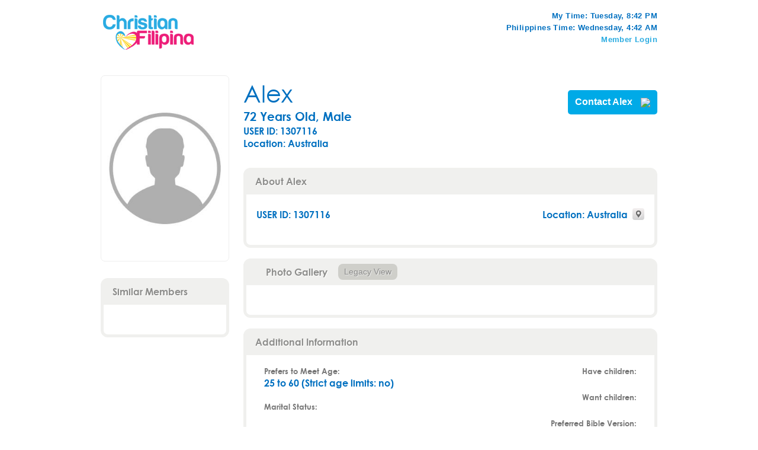

--- FILE ---
content_type: text/html; charset=UTF-8
request_url: https://www.christianfilipina.com/1307116
body_size: 16639
content:
<!DOCTYPE html>
<html lang="en">
<head>
	<script>var userid = '';</script>
	<script>var WS_URL = 'wss://chat2.christianfilipina.com:8443/wss3/comm';</script>
	<meta http-equiv="X-UA-Compatible" content="IE=edge" />
			
<LINK REL="SHORTCUT ICON" HREF="https://www.christianfilipina.com/r/favicon.ico">
	<meta charset="UTF-8" />
			<title>Alex (user 1307116)</title>
				<link rel="canonical" href="https://www.christianfilipina.com/1307116" />
	
	<meta name="viewport" content="width=device-width, initial-scale=1.0">
		<meta name="keywords" content="" />
	
		<meta name="description" content="Alex, a 72-year-old Man from  Australia" />
		<meta property="og:title" content="">
	<meta property="og:description" content="">
	<meta property="og:site_name" content="">
	<script>var IMAGE_HOST_NAME = "https://www.christianfilipina.com";</script>
	
			<link href='//fonts.googleapis.com/css?family=Montserrat+Alternates:400,700|Montserrat:400,700&display=swap' rel='stylesheet' type='text/css'>
				<link href="https://cdn.christianfilipina.com/templates/cfbrown/frontpage-2015a/css/bootstrap.min.css?v=1.3" rel="stylesheet">
		<link href="https://cdn.christianfilipina.com/templates/cfbrown/frontpage-2015a/all.min.css?v=1.5.3" rel="stylesheet">
		    
				
		<link href="https://cdn.christianfilipina.com/templates/cfbrown/2013c-assets/css/bp.css?v=1.1" rel="stylesheet" type="text/css" />
	<link href="https://cdn.christianfilipina.com/templates/cfbrown/2013c-assets/css/style.css?v=2.38" rel="stylesheet" type="text/css" />
	
		<link href="https://cdn.christianfilipina.com/templates/cfbrown/cfbrown-2013b-5.css?v=2.71" rel="stylesheet" type="text/css" />
			<link rel="stylesheet" href="https://cdn.christianfilipina.com/templates/cfbrown/fancybox2/jquery.fancybox.min.css" media="screen" />
	
	
		<link rel="stylesheet" href="https://cdn.christianfilipina.com/templates/cfbrown/css/credits/normalize.min.css?v=0.0.2">
	<link rel="stylesheet" href="https://cdn.christianfilipina.com/templates/cfbrown/css/credits/credit-popup.css">
	
	<!--
	<link href='https://fonts.googleapis.com/css?family=Montserrat' rel='stylesheet' type='text/css'>
-->

	<script src="https://cdn.christianfilipina.com/imageEditor/handle-image-editor-popup-parent-reload.js?v=1.0"></script>
	<script src="https://cdn.christianfilipina.com/templates/cfbrown/consolidated-minimized.js?v=1.21"></script>
	<script src="https://cdn.christianfilipina.com/templates/cfbrown/fancybox2/jquery.fancybox.min.js"></script>

	<script type="text/javascript" src="https://cdn.christianfilipina.com/templates/cfbrown/js/jquery.lazyload.min.js"></script>

			<script type="text/javascript" src="https://cdn.christianfilipina.com/templates/cfbrown/control-panel/js/jquery.nicescroll.min.js?v=1.0"></script>
		<script type="text/javascript" src="https://cdn.christianfilipina.com/templates/cfbrown/2013c-assets/js/jquery.dropdown.js"></script>
		<!-- HTML5 shim, for IE6-8 support of HTML5 elements -->
	<!--[if lt IE 9]>
	  <script src="https://cdn.christianfilipina.com/templates/cfbrown/new/js/html5shiv.js"></script>
	<![endif]-->

		
	  <script>
  var sound_notification = '';
  //var has_7249_tag = 'no';
  var has_7249_tag = 'yes';
  var user_country = 'PH';
  var user_phone_mobile_number = '';
  </script>
  <script>const TURNSTILE_CLIENT_KEY = '0x4AAAAAAAjrZDDH2MH60ne-';</script>
  <script src="https://challenges.cloudflare.com/turnstile/v0/api.js" async defer></script>
  <script src="https://cdn.christianfilipina.com/templates/cfbrown/js/site.js?v=2.16"></script>
  <link rel="stylesheet" href="https://cdn.christianfilipina.com/templates/cfbrown/css/intlTelInput.css">
  <script src="https://cdn.christianfilipina.com/templates/cfbrown/js/intlTelInput.js"></script>
  <script src="https://cdn.christianfilipina.com/templates/cfbrown/js/utils.js"></script>
</head>
<body class=" not_logged_in    not_home_page   show-profile-page christianfilipina ">
<script>var config_canonical_domain = 'christianfilipina.com';</script>
<script>
var user_gender = '';
var geoip_country = 'US';

if(typeof dataLayer == "undefined") {
	dataLayer = [{'gender': user_gender, 'geoip_country': geoip_country}];//initialize the dataLayer object
} else {
	dataLayer.push({'gender': user_gender, 'geoip_country': geoip_country});
}

</script>

<script type="text/javascript">
	
	var dataLayer = dataLayer || [];
	
	
	
	
		</script>
<!-- Google Tag Manager -->
<noscript><iframe src="//www.googletagmanager.com/ns.html?id=GTM-WQKNK3"
height="0" width="0" style="display:none;visibility:hidden"></iframe></noscript>
<script>(function(w,d,s,l,i){w[l]=w[l]||[];w[l].push({'gtm.start':
new Date().getTime(),event:'gtm.js'});var f=d.getElementsByTagName(s)[0],
j=d.createElement(s),dl=l!='dataLayer'?'&l='+l:'';j.async=true;j.src=
'//www.googletagmanager.com/gtm.js?id='+i+dl;f.parentNode.insertBefore(j,f);
})(window,document,'script','dataLayer','GTM-WQKNK3');</script>
<!-- End Google Tag Manager -->

<div id="lightbox" style="display:none"></div>
<div class="woahbar" style="display:none">
   <span>
     Step-By-Step Manual From Christian Filipina (Limited Time Only)
      <a class="woahbar-link" href="/how-to-meet-date-marry-your-filipina-wife.php">Send Me The Book</a>
    </span>
    <a class="close-notify" onclick="woahbar_hide();"><img class="woahbar-up-arrow" src="/templates/cfbrown/images/hellobar/woahbar-up-arrow.png"></a>
</div>
<div class="woahbar-stub" style="display:none">
    <a class="show-notify" onclick="woahbar_show();"><img class="woahbar-down-arrow" src="/templates/cfbrown/images/hellobar/woahbar-down-arrow.png"></a>
</div>

<div id="user_pix_div_shadow" class="member_pix_overview" style="z-index:900;   display:none;   ">&nbsp;</div>
<div id="user_pix_div" class="member_pix_overview" style="z-index:1000;   display: none ;  ">
	<table cellspacing="0" cellpadding="0" style="width:118px; height:118px; border:0px; ">
		<tbody>
			<tr>
				<td align="center" valign="middle" style="padding:0px;">
					<img id="user_pix_div_img" src="/templates/cfbrown/images/bigrotation2.gif"  alt="image loading now" />
				</td>
			</tr>
		</tbody>
	</table>
</div>



<!-- leadplayer html -->


<style>
.page-about .btn1.signup { margin-right: 15px;font-family: 'Montserrat'; background-color: #f9456a; color: #fff; text-shadow: none; }
</style>


	
<!-- Start Main Container-->
<div class="container cp-header">

	<div class="r-grid">
        <div class="span8 logo-area">
		  
							<a href="/" class="cp-logo"><img src="https://cdn.christianfilipina.com/r/logo.png" width="161" height="67" alt="Christian Filipina Logo"/></a>
								</div>
        		<div class="span4 notif-panel">
            <div class="r-grid cp-mtime">
                <div class="span12">
                    <span>My Time: <span id="mytime">Computing</span></span>
                </div>
            </div><!-- My Time -->

            <div class="r-grid cp-ptime">
                <div class="span12">
                    <span>Philippines Time: Wednesday, 4:42 AM</span>
                </div>
            </div><!-- PH Time -->
            <div class="r-grid cp-ptime">
                <div class="span12">
                    <span>
						<a href="/login.php">Member Login</a>
                    </span>
                </div>
            </div><!-- USER ID -->
		</div>
				
</div>
    </div>
</div>




 
 

  <link href="https://cdn.christianfilipina.com/templates/cfbrown/2013c-assets/css/showprofile.css?v=2.77" rel="stylesheet" />
<link href="https://cdn.christianfilipina.com/templates/cfbrown/photoswipe.css" type="text/css" rel="stylesheet" />
<link href="https://cdn.christianfilipina.com/templates/cfbrown/2013c-assets/tooltip/css/tooltipster.css" rel="stylesheet" />
<link rel="stylesheet" href="https://cdn.christianfilipina.com/templates/cfbrown/emoji-picker/css/emoji.css">
<style>
.approval-changes { font-family: century_gothicbold !important;text-align:center;border:2px solid #ccc;padding:10px;margin-top:20px;color:#29abe2;line-height:1.1;font-size:20px; }
.confirm_your_identity { width:210px;color:#fff;background-color:#29abe2;text-align:center;line-height:22px;font-family: 'century_gothicbold';font-style:normal;padding:5px 3px;border-radius:4px;float:right;clear:both;display:none; }
.unlock_this_message_btn { padding: 8px;color: #000;background: #fff;border-radius: 7px; }
.confirm_your_identity_frm input[type="text"] { color: #000;}
#ignore-chat-popup { max-width:500px; }
#ignore-chat-popup .alert { margin-bottom:0px; }
.fancybox-overlay.darkmode { background:rgba(90,87,87,0.88) !important }
#nophoto_popup .alert { margin-bottom:0px; }
.show-profile-page #nophoto_popup .alert { line-height:35px; }
.image-upload-sucess { margin-top:10px;margin-bottom:-20px; }
.image-upload-sucess .alert { margin-bottom:0px; }


.message_poppup {float: left;width: 100%;}
.notification_poppup{
  background-color: #dadbdd;border-radius: 5px;color: #000;float: left;
  margin-left: 14.5299%;margin-top: 15px;position: relative;
  max-width: 490px;padding: 17px 35px 12px;text-align: center;width: 100%;
  font-family: 'century_gothicregular', sans-serif;
}
.notification_poppup::after {
  border-color: transparent transparent #dadbdd #dadbdd;
  border-style: solid;border-width: 15px;content: "";
  height: 20px;left: 70px;position: absolute;top: -30px;width: 20px;
}
.notification_poppup input[type="button"],.notification_poppup input[type="submit"] {
  background-color: #fff;border: medium none;border-radius: 3px;
  display: inline-block;margin-top: 15px;padding: 2px 12px;cursor: pointer;
  font-family: 'century_gothicregular', sans-serif;margin-right:5px;
}
.message_poppup input[type="button"]:hover {
  background-color: #ed1e78;color: #fff;
}
.close_noti_poppup {
  background-color: #d4d4d4;border: 1px solid rgba(0, 0, 0, 0.3);
  height: 20px;position: absolute;right: 5px;text-align: center;
  top: 5px;width: 20px;cursor: pointer;
}
.close_noti_poppup::before {
  color: rgba(0, 0, 0, 0.8);content: "\00d7";font-weight: 600;left: 4px;
  line-height: 1.1;position: absolute;
}

/**/
@media only screen and (max-width: 555px) {
.mob-wink-msg-wrap .mp-wink {
    background: rgba(0, 0, 0, 0) url("/r/iconmenu-sprite.png") repeat scroll -108px -9px;
    display: block;
    height: 40px;
    width: 45px;
    float:left;
}
.mob-wink-msg-wrap.mp-main-nav {
    background:none;
}

.mob-wink-msg-wrap .mp-message {
    background: rgba(0, 0, 0, 0) url("/r/iconmenu-sprite.png") repeat scroll -61px -9px;
  
    display: block;
    float: left;
    height: 40px;
    width: 45px;
    float:left;
}
.mob-wink-msg-wrap.mp-main-nav a {
    margin-bottom: 5px;
    margin-right: 3px;
    position: relative;
    transition: background-position 0.2s linear 0s;
}

.mob-wink-msg-wrap.mp-main-nav a::after {
    background: rgba(0, 0, 0, 0) linear-gradient(to bottom, #f4f0f0 0px, #d1d1d2 100%) repeat scroll 0 0 / 100% auto;
    border-radius: 5px;
    content: "";
    height: 100%;
    position: absolute;
    width: 100%;
    z-index: -9;
}
.mob-wink-msg-wrap.mp-main-nav a.mp-message:hover {
    background-position: -61px 55px;
}

.mob-wink-msg-wrap.mp-main-nav a.mp-wink:hover {
    background-position: -108px 55px;
}
.mob-wink-msg-wrap.mp-main-nav {
    margin-bottom: 7px;
}

}
.mob-wink-msg-wrap.mp-main-nav{
	background:none;
}
#emoji-picker { right:5px;bottom:5px;left:auto;top:auto; }
#send_msg_form .span10 { position:relative; }
.intercom-composer-popover { left:auto;right:-16px; }
.intercom-composer-popover.active { bottom:35px; }
.intercom-composer-popover-caret { left:auto;right:23px;border-top:8px solid #292929; }
.intercom-emoji-picker { border:1px solid #292929;border-radius:8px; }
.msg { font-style: normal; }
#send_msg_form .txtareamsg_body { font-size: 15px; }

@media only screen and (max-width: 490px) {

  #emoji-picker { right:-30px;bottom:5px;left:auto;top:auto; }
  .intercom-composer-popover { right:-107px; }
  .intercom-composer-popover-caret {right:114px;}
  .mp-panel-row .mp-location p { margin-top:-10px; }
  #conversation { height: auto; }
}
</style>


<div style="display: none;">
<div id="nophoto_popup">
  <div class="alert alert-block alert-info small_popup">
    <p>
      <form method="POST" action="https://www.christianfilipina.com/savesnap.php" enctype="multipart/form-data">
      Please upload your picture first 
      <a class="open_img_upload" href="javascript:;" 
        style="text-decoration:underline;color:#fb6161;">HERE</a> 
      to connect with the member.
      <input type="file" name="txtimage" accept="image/*" style="display:none"/> 
      <input type="hidden" name="redirect_url" value="" /> 
      <input type="hidden" name="page_from" value="advsearch" /> 
      <input type="hidden" name="uploadsnap_csrf_token" value="MTc2ODk0MTc1NUhLSFFxQW1xNWNvVVZJeTJQYnc4QkdxVXNqQkNJUjBx" />
            </form>
    </p>
    <a href="javascript:window.history.back();" class="btn pull-right">SKIP</a>
  </div>
</div>
</div>



<div class="r-grid main-content logged-in">
	<div class="container">
		<div class="r-grid myprofile-area">
			<div class="span3 mp-left"><!-- M A I N   C O N T R O L   P A N E L   A R E A -->

				<div class="r-grid mp-mainphoto">
					<a href="javascript:;" pic-id="" class="displaypic">
						<img src="https://www.christianfilipina.com/getsnap.php?id=1307116&width=250&height=375&amp;anonymous=true" alt="" />
					</a>
									</div>

								<div class="r-grid">
					<div class="span12 mp-panel-border similar-profiles">
						<div class="r-grid mp-panel-heading psm-bar">
							<div class="span12">
								<h2>Similar Members</h2>
							</div>
						</div>
					</div><!-- end of mp-panel-border div -->
				</div><!-- end of r-grid div -->
			</div>

			<div class="span9 mp-right"><!--  S I D E B A R   A R E A  -->

				<div class="r-grid mp-overview-sec">
					<div class="mobile-prof-pic">
						<div class="r-grid">
							<a href="javascript:;" pic-id="" class="displaypic">
								<img src="https://www.christianfilipina.com/getsnap.php?id=1307116&width=250&height=375&amp;anonymous=true" alt="" />
							</a>
													</div>
					</div>

					<div class="span12 mobile-mod">
					<!-- Cf STAFF profile view-->
										<!-- End Cf STAFF profile view -->
						<div class="r-grid  mp-nameandage-hd">
							<div class="span6 mp-nameandage">
																<div class="clr">
																	</div>
								<div class="u-profile-detail">
									<h1>Alex</h1>
									<h3>72 Years Old,  Male </h3>
									<div class="mp-userid" style="margin:5px 0;">USER ID: 1307116</div>
									<div class="mp-location">
										<p style="float:none;">Location:
																																	 Australia										<p>
									</div>
								</div>
							</div>
														<div class="span6">
								<div class="contact-name-btn">
									<a href="/" class="contact-name">Contact Alex  
										<img src="/templates/cfbrown/images/paymentcim-2016/arrow-right.png">
									</a>
								</div>
							</div>
													</div>
						
					</div>
				</div>

				<div class="r-grid">
					<div class="span12 mp-panel-border">
						<div class="r-grid mp-panel-heading">
							<div class="span12">
								<h2>About Alex																</h2>
							</div>
						</div>

						<div class="r-grid mp-panel-row">
							<div class="span3 mp-userid">
								USER ID: 1307116
							</div>
							<div class="span9 mp-location">
                                									<div class="btn-bg-grey mp-location-icon">
										<a class="show_map" href="#usermap_div"></a>
									</div>
                                								<p class="mp-location-text">Location:
                                                                                                                                                     Australia
                                    								</p>

                                									<div class="btn-bg-grey mobile-mp-location-icon">
										<a class="show_map" href="#usermap_div"></a>
									</div><!-- mobile version -->
                                							</div>
						</div>

						<div class="r-grid mp-panel-row">
							<div class="span12 mp-about-me-overview">
								
							</div>
						</div>
					</div>
				</div>

								<div class="r-grid mp-gallery-panel">
					<div class="span12 mp-panel-border">
						<div class="r-grid mp-panel-heading mp-gallery-heading">
							<div class="span12">
								
								<a class="mp-photogallery-view active" href="javascript:;">Photo Gallery</a>
								<a class="mp-legacy-view" href="javascript:;">Legacy View</a>
															</div>
						</div>

						<div class="r-grid mp-panel-row photogallery-view active">
							<ul class="mp-gallery-photos">
															</ul>

						</div>
						<div class="r-grid mp-panel-row legacy-view">
							<ul class="mp-gallery-photos">
															</ul>
						</div>

						<div class="r-grid">

							
						</div>
					</div>
				</div>
								<div class="r-grid">
					<div class="span12 mp-panel-border">
						<div class="r-grid mp-panel-heading">
							<div class="span12"><h2>Additional Information</h2></div>
						</div>

						<div class="r-grid mp-panel-row mp-addinfo">
							<div class="span6 mp-addinfo-left">
								<div class="r-grid mp-addinfo-item">
									<div class="mp-addinfo-label">Prefers to Meet Age:</div>
									<div class="mp-addinfo-value">25 to 60 (Strict age limits: no)</div>
								</div>

								<div class="r-grid mp-addinfo-item">
									<div class="mp-addinfo-label">Marital Status:</div>
									<div class="mp-addinfo-value"></div>
								</div>

								<div class="r-grid mp-addinfo-item">
									<div class="mp-addinfo-label">Education:</div>
									<div class="mp-addinfo-value"></div>
								</div>

								<div class="r-grid mp-addinfo-item">
									<div class="mp-addinfo-label">Ethnicity:</div>
									<div class="mp-addinfo-value"></div>
								</div>

								<div class="r-grid mp-addinfo-item">
									<div class="mp-addinfo-label">Body Type:</div>
									<div class="mp-addinfo-value"></div>
								</div>

								<div class="r-grid mp-addinfo-item">
									<div class="mp-addinfo-label">Weight:</div>
									<div class="mp-addinfo-value"></div>
								</div>

								<div class="r-grid mp-addinfo-item">
									<div class="mp-addinfo-label">Height:</div>
									<div class="mp-addinfo-value"></div>
								</div>
							</div>

							<div class="span6 mp-addinfo-right">
								<div class="r-grid mp-addinfo-item">
									<div class="mp-addinfo-label">Have children:</div>
									<div class="mp-addinfo-value"></div>
								</div>

								<div class="r-grid mp-addinfo-item">
									<div class="mp-addinfo-label">Want children:</div>
									<div class="mp-addinfo-value"></div>
								</div>

								<div class="r-grid mp-addinfo-item">
									<div class="mp-addinfo-label">Preferred Bible Version:</div>
									<div class="mp-addinfo-value"></div>
								</div>

								<div class="r-grid mp-addinfo-item">
									<div class="mp-addinfo-label">Religion:</div>
									<div class="mp-addinfo-value"></div>
								</div>
								<div class="r-grid mp-addinfo-item">
									<div class="mp-addinfo-label">Willing to Relocate:</div>
									<div class="mp-addinfo-value"></div>
								</div>
																<!--<div class="r-grid mp-addinfo-item">
									<div class="mp-addinfo-label">Posts in Forum:</div>
									<div class="mp-addinfo-value">0 post</div>
								</div>-->
															</div>
						</div>

						<div class="r-grid mp-panel-row">
							<div class="span12 addinfo-bottom-panel">
								<div class="r-grid">
																		<div class="span5 mp-addinfo-ms">Member Since: July 11, 2019</div>
																											<div class="span7 mp-addinfo-ll">
										Last logged in: 
																							Jan 19, 2026
																				</div>
																	</div>
							</div>
						</div>
					</div>
				</div>
				

				<!-- Mobile Similar Members -->

				<div class="r-grid mobile-similar-members">
					<div class="span12 mp-panel-border similar-profiles">
						<div class="r-grid mp-panel-heading psm-bar">
							<div class="span12"><h2>Similar Members</h2></div>
						</div>
					</div>
				</div>

				<!-- END MOBILE SIMILAR MEMBERS -->
			</div>
		</div>
	</div>
</div>
<!-- preload assets in usermap_div -->
<div id="usermap_div"><!--<img src="/templates/cfbrown/images/small-ajax-loader.gif" />--></div>

<!-- fancybox div -->
    <div style="display: none;">
		<div id="add_message_templates_div">
								<div class="alert alert-block alert-warning span6">
					<h3 class="alert-heading">Sorry!</h3>
					<p> You need to be upgraded to Platinum or "Unlimited Lifetime" or "Featured-Platinum" or "Executive Diamond membership" or "Featured Executive Diamond membership" to add custom message templates.  <a href="/paymentcim.php" target="_blank" >Upgrade Now</a></p>
				</div>
				
		</div>
    </div>
    <div style="display: none;">
		<div id="download_android_app">
			<div class="alert alert-block alert-info span6">
				<p>You may use the text features on your mobile web browser, but to use the audio and visual chat requires the CF app.</p>
				<a href="#" class="btn" style="margin-top:3px">Continue with text only</a>
				<a class="btn" style="margin-top:3px" href="market://details?id=air.com.christianfilipina.mobile">Download CF app from App Store</a>
			</div>
		</div>
    </div>
		
		<div style="display: none;">
		<div id="mobile_signup_popup">
			<div class="alert alert-block alert-info">
				<p>Congratulations! Your profile is fully setup. What would you like to do now?</p>
				<a href="javascript:jQuery.fancybox.close()" class="btn" style="margin-top:3px;text-transform:none;">Visit Alex's profile to contact her</a>
				<a class="btn" style="margin-top:3px;text-transform:none;" href="/online-users-registration-step-final.php">See all the online users</a>
			</div>
		</div>
		</div>
    
<div style="display: none;">
  <div id="ignore-chat-popup">
    <div class="alert alert-block alert-info">
      <h3>Alex is not available for a video chat at this time. Please try to send a request again after an hour.</h3>
      <a class="btn" style="text-transform:none;" href="javascript:jQuery.fancybox.close()">Close</a>
    </div>
  </div>
</div>

<div style="display: none;">
  <div id="report_user_div" style="max-width:400px;width:100%;">
    <div class="feedbacknote-box">
      <div class="feedbacknote-input note-box r-grid">
        <form action="#" id="report_user_form" method="POST">
          <div class="span9">
            <textarea name="report_note" placeholder="Write your notes here"></textarea>
          </div>
          <div class="span3">
            <button type="button" id="report_user">Report User</button>
          </div>
        </form>
      </div>
    </div>
  </div>
</div>
<div id="csrf_session_expired" style="display:none; position: fixed; top: 0; left: 0; width: 100%; height: 100%; background-color: rgba(0,0,0,0.6); justify-content: center; align-items: center;">
	<div style="width: 400px; padding: 20px; background-color: #fff; text-align: center; border-radius: 5px; box-shadow: 0 0 15px rgba(0,0,0,0.3);">
		<h3 style="border-bottom: 1px solid #ddd; padding-bottom: 10px; margin-bottom: 15px;">Session Expired</h3>
		<p>Please reload the page and try again.</p>
		<button onclick="reloadOnSessionExpiration()" style="margin-top: 20px; padding: 10px 15px; background-color: #34acdc; color: #fff; border: none; border-radius: 3px; cursor: pointer; transition: background-color 0.2s;">OK</button>
	</div>
</div>
<!-- End of fancybox div -->
<div id="free_user_chat_popup" style="display: none;">
	<div id="live-chat-popup" class="fancy-bg" style="width:847px;">
		<div class="fancy-inner">
			<div class="fancy-top second">
				<div class="popup-logo second"><a href="#"><img src="/templates/cfbrown/images/popup/logo.png" alt="Christian Filipina" /></a></div>
				<span>Upgrade now to chat live with Alex</span> 
			</div>
							<p>You cannot start a live video chat with Alex because you are both FREE members.</p>
						<p>When you upgrade your account to PLATINUM LEVEL or higher, you can enjoy live video chats with ALL other members (including FREE members).</p>
			<div class="block">
        <a href="javascript:;" class="btn btn-sky free-demo">Free Demo</a>
        <a href="/paymentcim.php" class="btn btn-pink">Click here to Upgrade Now</a> 
      </div>
		</div>
	</div>
	<!--<div class="alert alert-block alert-info span6">
		<h3 class="alert-heading">Oops!</h3>
		<p>
			Webcam chat is an upgraded-level feature. To upgrade to Gold or above, <a href="paymentcim.php">CLICK HERE</a> to view the upgrade page.  Or if you would like to get a free demonstration of our webcam chat with our staff, please <a href="javascript: void(0);" class="free-demo">CLICK HERE</a> and send us a quick message with your phone number so that we can call and demonstrate it for you.
		</p>
		<p style="margin-top: 10px;">
			<a href="paymentcim.php" class="btn btn_pink">Upgrade Membership</a> 
			<a href="javascript: void(0);" class="btn btn_grey free-demo">Free Demo</a>
		</p>
	</div>-->
</div>

<div id="free_user_chat_popup_for_woman" style="display: none;">
	<div class="alert alert-block alert-info span6">
		<h3 class="alert-heading">Oops!</h3>
		<p>
			We are sending the request, but because neither of you is upgraded to Gold or above we have suggested to the other user to upgrade to connect with you.  You can also upgrade now if you wish, just <a href="paymentcim.php">Click Here</a>.
		</p>
		<p style="margin-top: 10px;">
			<a href="paymentcim.php" class="btn btn_pink">Upgrade Membership</a> 
			<a href="javascript: void(0);" onclick="jQuery.fancybox.close();" class="btn btn_grey">Close</a>
		</p>
	</div>
</div>

<div id="free_chat_request" style="display: none;">
  <div id="free-chat-request-popup" class="fancy-bg">
    <div class="fancy-inner">
      <div class="fancy-top second">
        <span style="padding-top:0px;">Request for free chat demo</span> 
      </div>
      <form class="free_chat_request_form">
        <div class="block">
          <input type="text" name="phone_number" class="required" placeholder="Enter your phone number" />
        </div>
        <div class="block">
          <a href="javascript: void(0);" class="btn btn-sky">Submit</a> 
          <a href="paymentcim.php" class="btn btn-pink">Upgrade Membership</a>
        </div>
      </form>
    </div>
  </div>
</div>

<script>
	var userid = '';
	var request_userid = '1307116';
	
	jQuery('.free_chat_request_form').validate({ errorElement: 'span' });
	jQuery(document).on('click', '.free-demo', function(){
		jQuery.fancybox({ 
			content : jQuery('#free_chat_request').html(),
			beforeShow: function(){
				jQuery('.fancybox-wrap,.fancybox-overlay').addClass('cf-popup');
			} 
		});
	});
	jQuery(document).on('click', '.chat-online', function(){
		jQuery.fancybox({ 
			content : jQuery('#free_user_chat_popup').html(),
			beforeShow: function(){
				jQuery('.fancybox-wrap,.fancybox-overlay').addClass('cf-popup');
			}
		});
	});
	jQuery(document).on('click', '.free_chat_request_form a.btn-sky', function(){
		if(jQuery(this).parents('.free_chat_request_form').valid() === true) {
			var post_data = jQuery(this).parents('.free_chat_request_form').serialize() + '&operation=free_chat_request';
			jQuery.post('ajax/do.php', post_data, function(data) {
				jQuery.fancybox.close();
				alert(data.description);
			}, 'json');
		}
	});
    jQuery(document).on('click', '.chat-online-woman', function () {
        if (jQuery(this).hasClass('not-active-user')) {
            show_pending_user_popup();
            return;
        }
        request_userid = jQuery(this).attr('withuser');
        var get_data = 'id=' + parseInt(userid) + '&m=' + parseInt(request_userid);
        jQuery.get('ajax/free-users-chat-request.php', get_data);
        jQuery.fancybox({
            content: jQuery('#free_user_chat_popup_for_woman').html(),
            modal: true
        });
    });
	
</script>

<script src="https://cdn.christianfilipina.com/templates/cfbrown/2013c-assets/tooltip/js/jquery.tooltipster.min.js"></script>
<script src="https://cdn.christianfilipina.com/templates/cfbrown/js/imagesloaded.pkgd.min.js"></script>
<script type="text/javascript" src="https://cdn.christianfilipina.com/libs/photoswipe-libs/klass.min.js"></script>
<script type="text/javascript" src="https://cdn.christianfilipina.com/libs/photoswipe-libs/code.photoswipe.jquery-3.0.5.min.js?v=1.01"></script>
<script type="text/javascript" src="https://ecn.dev.virtualearth.net/mapcontrol/mapcontrol.ashx?v=7.0&s=1"></script>
<script>
	var locality1      = '';
	var state1         = '';
	var country1       = ' Australia';

	var SINGLE_MESSAGE_PRICE_CREDIT = parseInt('10');
	var IS_MP_OR_GOA 	 = 'no';
	var map_location   = {
						locality:  '',
						state: '',
						country: ' Australia',
						map_div: 'usermap_div'
					};
	var showprofile_options = 	{
									wink_mail_msg			: 'No recent activity on record between you & Alex.',
									ref_id		 			: '1307116',
									ref_gender				: 'M',
									ref_firstname			: 'Alex',
									is_user_in_buddy_list	: parseInt(''),
									is_user_in_banned_list  : parseInt(''),
									banned_error_message	: '',
									errid 					: parseInt('0'),
									error_message			: '',
									current_user_gender		: '',
									current_user_id			: '',
									current_user_name		: ''
								};
  var msg_csrf_token = 'MTc2ODk0MTc1NWdhOWlqYU5wZUhRdFdsYlgzNGdNQ0kxYXZwQXF1R2Fo';
  var show_profile_csrf_token = 'MTc2ODk0MTc1NUJSdm5YZzEwbXl2U0wyV2ozS3E0TzlHRERYTnl5cFFw';
</script>
<script src="https://cdn.christianfilipina.com/templates/cfbrown/js/OpenLayers.js"></script>
<script src="https://cdn.christianfilipina.com/templates/cfbrown/js/showprofile.js?v=3.11"></script>
<script src="https://cdn.christianfilipina.com/templates/cfbrown/emoji-picker/js/emoji.js?v=1.01"></script>

<script>
	function show_session_expired_popup() {
		$(document).ready(function () {
			$("#csrf_session_expired").css("display", "flex");
		});
	}

	function reloadOnSessionExpiration() {
		location.reload();
	}
  jQuery(function(){
	  if (typeof userid !== "undefined" && userid !== null && userid !== "") {
		  let post_data = 'operation=get_similar_profiles&ref_id=' + showprofile_options.ref_id;
		  post_data += '&show_profile_csrf_token=' + show_profile_csrf_token;
		  jQuery.post('/ajax/showprofile_ajax_secure.php', post_data, function (response) {
			  if (response.success) {
				  jQuery('.similar-profiles').append(response.html);
			  } else {
				  show_session_expired_popup();
			  }
		  }, 'json');
	  }
		
		jQuery(document).on('change', '.unlock_this_message', function(){
			if(jQuery(this).prop('checked')) {
				jQuery('.span10').find('.unlock_this_message').prop('checked', false);
				jQuery(this).prop('checked', true);
				jQuery('.confirm_your_identity').hide();
				jQuery(this).closest('.span10').find('.confirm_your_identity').show();
				scrollToBottomOfConversation(jQuery('#conversation'));
			} else {
				jQuery('.confirm_your_identity').hide();
			}
		});
		jQuery(document).on('submit', '.confirm_your_identity_frm', function(event){
			event.preventDefault();
			var post_data = 'operation=send_mail_to_unlock_message&'+jQuery(this).serialize();
			jQuery.post('/ajax/messages/do.php',post_data, function(response) {
				if(response.success) {
					jQuery('.confirm_your_identity').html('Thank you!  We will call you immediately to verify the message you would like to unlock.');
				}
			}, 'json');
			
		});
    
    jQuery(document).on('click', '#get_free_yes', function(){
      jQuery('.get_free_notification').remove();
      jQuery('.enter_phone_notification').show();
      scrollToBottomOfConversation(jQuery('#conversation'));
    });
    jQuery(document).on('click', '#phone_save', function(event){
      if(jQuery('.phonenoinput').val() != '') {
        
        var post_data = jQuery('#enter_phone_notification_frm').serialize();
        post_data += '&operation=phone_notification_action';
        post_data += '&message_id='+jQuery(this).closest('.enter_phone_notification.message_poppup').data('message-id');
        jQuery.post('/ajax/messages/do.php', post_data, function(response){
          
          if(response.success) {
            jQuery('.enter_phone_notification .notification_poppup').html('Thank you!  We will call you immediately to verify the message you would like to unlock.');
            setTimeout(function(){
              jQuery('.enter_phone_notification, .get_free_notification').remove();
            }, 7000);
          }
        }, 'json');
        return false;
      }
    });
    
    jQuery(document).on('click', '.ignore-chat-request', function(){
      jQuery.fancybox({
      	content: jQuery('#ignore-chat-popup').parent().html(),
        modal: true
      })      
    });
  });
  
function sendWink(){
	var post_data = 'operation=sendwink&ref_id=' + showprofile_options.ref_id;
	post_data += '&show_profile_csrf_token='+show_profile_csrf_token;
	jQuery.post('/ajax/showprofile_ajax_secure.php', post_data, function (response) {
		if (response.success) {
			message = 'Your wink has been sent to ' + showprofile_options.ref_firstname;
			jQuery.fancybox({
				content: jQuery('#mobile_signup_popup').html("<p>"+message+"</p>")
			})
		} else if (response.photo_verification_needed == 'yes') {
            photo_verification_popup('initiate_photo_verification');
		} else {
			alert_message.error_message(response.description, jQuery('.mp-menu-hd'));
		}
		
	}, 'json');

	post_data  = 'operation=add_estageid&stage_id=YlBweg,,';
	post_data += '&associated_value='+showprofile_options.ref_id;
	jQuery.post('/ajax/do.php', post_data);
}

function sendmessage(){
	//267161?sendmessage=true
	window.location.href = '/messages.php?goto_user='+showprofile_options.ref_id;
}
</script>


<script src="https://cdn.christianfilipina.com/templates/cfbrown/js/bootstrap.min.js"></script>
<script src="https://cdn.christianfilipina.com/templates/cfbrown/js/bootstrap-modal.js"></script>








              

<div id="specialOfferPopup">
	<div class="alert alert-block alert-info span6">
		<h3 class="alert-heading">Welcome Back!</h3>
		<p><strong>Tip of the Week</strong> 


                        
	<br /><em>Tried the CF Apps?</em><br />
          
We now have apps for your mobile phone or tablet, and even for your Windows or Macintosh computer. Try them out today.

	  <br />

        <a href="/forum/thread.php?id=38889" target="_blank" class="btn btn_grey">Yes, I want to see the App selection</a>
      	<a onclick="jQuery.fancybox.close();" class="btn btn_grey">Not now</a>      

             
        
	</div>
</div>

<div id="profileHiddenPopUp">
	<div class="alert alert-block alert-info span6">
		<h3 class="alert-heading">Your profile is hidden!</h3>
		<p>We've noticed that your profile is marked as hidden.  Only the members who you have added to your saved profile list can see your profile.  
			<br />Would you like to keep your profile hidden, or show it to all users?
		</p>
		<p><a href="#" onclick="jQuery.fancybox.close();" class="btn btn_pink">Keep Hidden</a> <a href="/?setprofilevisibility=show" class="btn btn_grey">Show</a></p>
	</div>
</div>

<div id="logoutWarningPopUp">
	<div class="alert alert-block alert-danger span6">
		<h3 class="alert-heading">Oops! Your session has been expired!</h3>
		<p>Sorry, Your session has expired. You have to login again for choosing your default profile picture. 
			<br /> Please click on the login button for login again.
		</p>
		<p><a href="/login.php" class="btn btn_pink border666">Login</a> <a onclick="jQuery.fancybox.close();" class="btn btn_grey border666">Close</a></p>
	</div>
</div>


<div id="send_winks_popup" style="display: none;">
	<div class="alert alert-block alert-info span6">
		<h3 class="alert-heading">Winks Sent!</h3>
		<p>We have sent the winks to all your matches as you requested.</p>
	</div>
</div>


<div id="free_chat_request" style="display: none;">
	<div class="alert alert-block alert-info span6 chat_demo_wrap">
		<h3 class="alert-heading" style="margin-bottom: 10px;">Request for free chat demo</h3>
		<form class="free_chat_request_form">
		<p>
			<div><span class="free_chat_request_span">Phone number<span style="color:#000">*</span> : </span><input type="text" name="phone_number" class="uneditable-input span4 required" style="background-color: #fff;" placeholder="Enter your phone number" /></div>
			<div><span class="free_chat_request_span">Message<span style="color:#000">*</span> : </span><textarea name="message" class="uneditable-textarea span4 required" placeholder="Enter your message" style="background-color: #fff;"></textarea></div>
		</p>
		<p class="button_wrap">
			<a href="javascript: void(0);" class="btn btn_pink">Submit</a> 
			<a href="/paymentcim.php" class="btn btn_grey paymentcim_lnk">Upgrade Membership</a>
		</p>
		</form>
	</div>
</div>
<div id="email_verification_status" style="display: none;">
	
	<div id="verification-popup" class="fancy-bg">
		<div class="fancy-inner">
		  <div class="fancy-top">
			<div class="popup-logo"><a href="#"><img src="/templates/cfbrown/images/popup/logo.png" alt="Christian Filipina" /></a></div>
			<span>Wait! Before you continue…</span>
		  </div>
		  <!--CONFIRMATION INFO-->
		  <div class="confirmation-info">
			<div class="block">
			  <p>Your email address () is not yet verified. To activate your Christian Filipina account and begin browsing thousands of profiles, you must confirm your email address.</p>
			</div>
			<div class="clear1">
			  <p>Go to your email inbox () and click the activation link in your verification email.</p>
			</div>
			<div class="socials"> 
				<a href="https://accounts.google.com/ServiceLogin?service=mail&continue=https://mail.google.com/mail/" class="gmail" target="_blank"><img src="/templates/cfbrown/images/popup/gmail.png" alt="Gmail" /> <span>Gmail</span></a> 
				<a href="http://yahoomail.com" class="yahoo" target="_blank"><img src="/templates/cfbrown/images/popup/yahoo-mail.png" alt="Yahoo Mail" /> <span>Yahoo Mail</span></a> 
				<a href="http://hotmail.com" class="hotmail" target="_blank"><img src="/templates/cfbrown/images/popup/hotmail.png" alt="Hotmail" /> <span>Hotmail</span></a> 
				<a href="about:blank" class="other-account" target="_blank"><img src="/templates/cfbrown/images/popup/email-icon.png" alt="Others" /> <span>Others</span></a> </div>
			<!--IMPORTANT INFO-->
			<div class="important-info">
			  <div class="block">
				<p>IMPORTANT: If you can't find the verification email in your inbox then check your SPAM, PROMOTIONS, or JUNK MAIL folder.</p>
			  </div>
			  <p>If you still cannot find it, enter your correct email address here and click the UPDATE EMAIL &amp; RESEND VERIFICATION button:</p>
			  <!--VERIFICATION FORM-->
			  <div class="verification-form">
				<form id="unverified-email-form-popup">
				  <input type="email" name="txtemail" class="resend-verification" />
				  <input type="submit" value="Update Email & Resend Verification" class="btn btn-info resend-verification" />
				</form>
			  </div>
			  <!--TROUBLESHOOTING INFO-->
			  <div class="troubleshooting-info"><span>TROUBLESHOOTING:</span> If you have tried the steps listed above, and you are STILL having trouble, please visit our CONTACT page and either send us an email or give us a call. We'll make sure everything is sorted out.</div>
			</div>
		  </div>
		</div>
	</div>
</div>












<script>
		
	



	jQuery(document).ready(function(){
		
		var form_submit = false;
		var is_okay = true;
		jQuery(document).on('click', '.fancybox-inner .next-button', function(){
			
			form_submit = true;
			if(jQuery('.fancybox-inner .email-address').val() == '') {
				jQuery('.fancybox-inner .email-address').css({'border-color': '#FF4629'}).focus();
				jQuery('.fancybox-inner .email-address').next().next('span').css('display','block');
				is_okay = false;
			} else {
				jQuery('.fancybox-inner .email-address').css({'border-color': 'rgba(82, 168, 236, 0.8)'});
				jQuery('.fancybox-inner .email-address').next().next('span').css('display','none');
 				is_okay = true;
			}
			if(is_okay) {
				jQuery('.fancybox-inner .email-loader').show();
				var date = new Date()
				var tz_offset = date.getTimezoneOffset();
				var email_address = jQuery('.fancybox-inner .email-address').val();
				var post_data = 'operation=check_email_address&email_address=' + email_address + '&tzoffset='+tz_offset;
				jQuery.post('/ajax/login.php', post_data, function(response){
					jQuery('.email-loader').hide();
					if(response.success) {
						
						if(response.description == 'exists') {
							jQuery('.fancybox-inner .email-block').slideUp(function(){
								jQuery('.fancybox-inner .password-block').slideDown();
							});
						} else {
							jQuery('.fancybox-inner .email-block').slideUp(function(){
								jQuery('.fancybox-inner .firstname-gender-block').slideDown();
							});
						}
					} else {
						//jQuery('#email_address').prev('label').children('em').addClass('error').html(response.description);
					}
				},'json');
			}
		});
		
	});
	

</script>

<div class="newmodal" id="message_warning_popup" style="display:none;">
  <div class="newmodal-content">
    <div class="newmodal-header">
      <h3 class="text-center" style="font-family:'century_gothicbold', sans-serif;margin-bottom:15px;">
        You are about to reach your daily message limit
      </h3>
    </div>
    <div class="alert alert-block alert-info" style="margin-bottom:0;max-width:500px;">
      <p style="font-family:century_gothicregular;">
        You are about to reach your daily limit of  messages. 
        To avoid interruption in exchanging messages, 
        please use your remaining 5 messages for this day wisely or upgrade your membership 
        <a href="/paymentcim.php" style="color:#065b98;font-family:century_gothicbold;">HERE</a>.
      </p>
      <button type="button" onclick="jQuery.fancybox.close()" 
        class="btn close_daily_message_warning_popup" style="margin-top:10px;">Close
      </button>
    </div>
  </div>
</div>

<div class="newmodal" id="daily_message_exhaust_warning" style="display:none;">
  <div class="newmodal-content">
    <div class="newmodal-header">
      <h3 class="text-center" style="font-family:'century_gothicbold', sans-serif;margin-bottom:15px;">
        You have reached your daily message limit
      </h3>
    </div>
    <div class="alert alert-block alert-info" style="margin-bottom:0;max-width:500px;">
      <p style="font-family:century_gothicregular;">
        You have reached your daily limit of  messages. 
        Please upgrade your membership <a href="/paymentcim.php" style="color:#065b98;font-family:century_gothicbold;">here</a> to send more messages 
        or try again tomorrow. You may also call us by phone using our phone number on the contact page if you wish to occasionally request extra messages for a day when you have run out.
      </p>
      <button type="button" onclick="jQuery.fancybox.close()" 
        class="btn close_daily_message_exhaust_popup" style="margin-top:10px;">Close
      </button>
    </div>
  </div>
</div>


<div class="newmodal" id="msg_quota_warning" style="display:none;">
  <div class="newmodal-content">
    <div class="newmodal-header">
      <h3 class="text-center" style="font-family:'century_gothicbold', sans-serif;margin-bottom:15px;">
        You are about to reach your inbox limit
      </h3>
    </div>
    <div class="alert alert-block alert-info" style="margin-bottom:0;max-width:550px;">
      <p style="font-family:century_gothicregular;">
        You are about to reach your inbox limit of  messages.   
        To avoid interruption in exchanging messages, 
        please delete unimportant messages or upgrade your membership to the next level 
        <a href="/paymentcim.php" style="color:#065b98;font-family:century_gothicbold;">HERE</a>.
      </p>
      <button type="button" onclick="jQuery.fancybox.close()" 
        class="btn close_msg_quota_warning_popup" style="margin-top:10px;">Close
      </button>
    </div>
  </div>
</div>

<div class="newmodal" id="message_quota_exhaust_warning" style="display:none;">
  <div class="newmodal-content">
    <div class="newmodal-header">
      <h3 class="text-center" style="font-family:'century_gothicbold', sans-serif;margin-bottom:15px;">
        You have reached your inbox limit
      </h3>
    </div>
    <div class="alert alert-block alert-info" style="margin-bottom:0;max-width:550px;">
      <p style="font-family:century_gothicregular;">
        You have reached your inbox limit of  messages.  
        Please delete unimportant messages or upgrade your membership 
        <a href="/paymentcim.php" style="color:#065b98;font-family:century_gothicbold;">here</a> to send more messages.
        You may also call us by phone to have us delete the oldest messages from your account if you prefer.
      </p>
      <button type="button" onclick="jQuery.fancybox.close()" 
        class="btn close_message_exhaust_popup" style="margin-top:10px;">Close
      </button>
    </div>
  </div>
</div>



<style>
#unverified-email-form span { position: absolute; }
#unverified-email-form input[type="email"] { color: #3f3c3c; }
.verification-email-popup .popup-top-text { text-align: center; }
.verification-email-popup .fancy-top { text-align: center; }
.verification-email-popup .fancy-top .popup-top-text { font-size: 35px; text-align: center; float: none; }
</style>
<div id="female-email-verification-popup" style="display: none;">

  <div id="verification-popup" class="fancy-bg verification-email-popup">
    <div class="fancy-inner">
      <div class="fancy-top">
        <span class="popup-top-text">Verify Your Email Address</span>
      </div>
      <div class="success-message-block" style="display: none;">
        <p>An email containing a verification link has been sent to your email account.</p>
        <p>
          Please 
          check your email          and proceed with verification.
        </p>
        <p>
          If you've entered your email address incorrectly, you can update it by clicking 
          <a href="javascript:;" class="change-email">here</a>.
        </p>
      </div>
      <div class="update-email-block verification-form" style="display: none;">
        <p>Enter your correct email address here and click the UPDATE EMAIL & RESEND VERIFICATION button:</p>
        <form id="unverified-email-form" class="update-email-and-send-verification-email-form">
          <input type="email" name="txtemail" class="resend-verification required" />
          <input type="submit" value="Update Email & Resend Verification" class="btn btn-info update-email-and-send-verification-email" />
        </form>
      </div>
      <div class="confirmation-info">
        <div class="block">
          <p>
            Your email address (<span class="current-email"></span>) is not yet verified. 
            You will not be able to send messages until you verify your email address.
          </p>
        </div>
        <div class="important-info">
          <div class="verification-form">
            <form id="unverified-email-form-popup1" style="text-align: center;">
              <input type="button" value="Verify Email Address" class="btn btn-info send-verification-email" style="padding: 11px 25px; height: 52px;" />
            </form>
          </div>
        </div>
      </div>
      <small>*If you already verified the email. Please reload this page and try again.</small>
    </div>
  </div>
</div>



<script>
jQuery(document).ready(function(){
	jQuery('button.close').click(function(){
		jQuery(this).parent().slideUp();
	});
	
	jQuery(document).on('click', '.free-demo1', function(){
		jQuery.fancybox({ 
			content : jQuery('#free_chat_request').html() 
		});
	});
	//free users form
	jQuery(document).on('click', '.free_chat_request_form a.btn_pink', function(){
		if(jQuery(this).parents('.free_chat_request_form').valid() === true) {
			var post_data = jQuery(this).parents('.free_chat_request_form').serialize() + '&operation=free_chat_request';
			jQuery.post('ajax/do.php', post_data, function(data) {
				jQuery.fancybox.close();
				alert(data.description);
			}, 'json');
		}
	});	
	
});

function supports_html5_storage() {
		
	try {
		return 'localStorage' in window && window['localStorage'] !== null;
	} catch (e) {
		return false;
	}
}

if( /Android|webOS|iPhone|iPad|iPod|BlackBerry|Silk|engineWebKit|myTouch|deviceWinMob|deviceBB|devicePalm/i.test(navigator.userAgent) && supports_html5_storage() ) {
	
	var current_url = location.href.substring(location.href.lastIndexOf('/')+1).split("?")[0];
	var last_url = localStorage.getItem('current_url');
	if(last_url != 'onlineusers.php' && last_url != 'advsearch.php' && 
	   last_url != 'searchmatch.php' && current_url != 'onlineusers.php' && 
	   current_url != 'advsearch.php' && current_url != 'searchmatch.php') {
		   
		localStorage.setItem('scroll_position',0);
	}
	localStorage.setItem('current_url',current_url);
	/*var time = Math.round(new Date().getTime() / 1000);*/
	
	jQuery('.alert.alert-block.alert-info.span6').removeClass('span6');
	jQuery('.alert.alert-block.alert-success.span6').removeClass('span6');
	jQuery('.alert.alert-block.alert-warning.span6').removeClass('span6');
	
}

</script>







 
 <!-- End Main Container -->
	<div id="footer">
  <div class="container">
    <div class="row" id="footer_top">
      <div class="logo_holder col-xs-12 col-sm-4 col-md-3">
        <a href="/"><img alt="Filipino Dating - Christian Fillipina" height="74"
        src="/templates/cfbrown/frontpage-2015a/images/logo.png" width="185"></a>

        <div class="copyright">
          © Copyright 2026<br>
          ChristianFilipina.com        </div>
      </div>

      <div class="col-xs-12 col-sm-3 col-md-2">
        <h5>About Us</h5>

        <ul>
          <li>
            <a href="/testimonials/">Testimonials</a>
          </li>

          <li>
            <a href="/press-room.html">Press Room</a>
          </li>

          <li>
            <a href="/faq.html">FAQs</a>
          </li>

          <li>
            <a href="/feedback.php">Contact Us</a>
          </li>
        </ul>
      </div>

      <div class="col-xs-12 col-sm-5 col-md-3">
          <h5>Research & Advice</h5>

          <ul>
              <li>
                  <a href="/research/courting-a-filipina-in-her-homeland/">Filipino Courtship</a>
              </li>

              <li>
                  <a href="/research/prepare-for-a-trip-to-the-philippines/">Travel in Philippines</a>
              </li>

              <li>
                  <a href="/research/filipina-women-important-perspectives-men-need-to-know/">Dating Filipina Women</a>
              </li>

              <!-- <li>
                  <a href="/research/filipino-dating-video-tips-from-christian-filipina-owner-peter/">Filipina Dating</a>
              </li> -->
          </ul>
      </div>

      <div class="call_promo col-xs-12 col-sm-12 col-md-4">
        <div>
          <div class="promo_wrap">
            <span class="promo">Call
            us<span>today!</span></span>
          </div><span class="phone"><a href="tel://14322771777">(432) 277-1777</a></span>
        </div>
      </div>
    </div>

    <div class="row" id="footer_bottom">
      <div class="col-xs-12 col-sm-6 col-md-2">
        <ul>
                    <li>
            <a href="/login.php">Members Login</a>
          </li>
                    <li>
            <a href="/terms_of_use.html">Terms of Use</a>
          </li>

          <li>
            <a href="/privacy.html">Privacy Policy</a>
          </li>

          <li>
            <a href="https://partners.christianfilipina.com/">Partner Program</a>
          </li>

          <li style="margin-bottom: 20px;">
            <a href="https://www.christianfilipina.com/consent-agreement-policy" target="_blank">Consent Agreement Policy</a>
          </li>
        </ul>
      </div>

      <div class=
      "col-xs-12 col-sm-6 col-md-3 col-md-push-7 col-lg-2 col-lg-push-8">
      <div class="social">
          <!-- <a class="social_tw" href="https://twitter.com/xtianFilipina" target="_blank">Follow us on
          Twitter</a> <a class="social_fb" href="https://www.facebook.com/christianfilipinacom" target="_blank">Like us
          on Facebook</a> <a class="social_gp" href="https://plus.google.com/+ChristianFilipina" target="_blank">Find
          us on Google+</a>--> <a class="social_yt" href="https://www.youtube.com/user/christianfilipinacom" target="_blank">Visit our YouTube page</a>
        </div>
      </div>

      <div class="footer_logos col-xs-12 col-sm-12 col-md-7 col-md-pull-3 col-lg-8 col-lg-pull-2">
                <img alt="award-idateawards" height="72" src="/templates/cfbrown/frontpage-2015a/images/award-idateawards.png" width="163">
        <img alt="award-datingwebsitereview" height="113" src="/templates/cfbrown/frontpage-2015a/images/award-datingwebsitereview.png" width="135">
        <img alt="award-iahds" height="100" src="/templates/cfbrown/frontpage-2015a/images/award-iahds.png" width="100">
      </div>
    </div>
  </div>
</div><!-- /footer -->


<script>
function connect_your_account_with_facebook() {

  FB.login(function(response) {
    if(response.authResponse) {

      fbuser_id = response.authResponse.userID;
      var post_data = 'fbuser_id='+fbuser_id;
      jQuery.post('/ajax/facebook/connect_with_facebook.php', post_data, function(response){

        if(response.success) {
          if(document.location.search.length) {
            location.href = location.href + '&facebook_connected=true';
          } else {
            location.href = location.href + '?facebook_connected=true';
          }
        }
      },'json');
    }
  }, {
    scope: 'email'
  });
}


function email_not_exists_popup(){

  jQuery.fancybox({
    content: jQuery('#email_not_exists_popup').html(),
    modal: true
  });
}
var fbuser_id;var fbaccess_token;
function fb_login(){

  FB.login(function(response) {

    if (response.authResponse) {
      fbuser_id = response.authResponse.userID; //get FB UID
      fbaccess_token = response.authResponse.accessToken; //get FB Access Token

      var post_data = 'fbuser_id='+response.authResponse.userID;
      post_data += '&fbaccess_token='+fbaccess_token;

      jQuery.post('/ajax/facebook/check_status.php', post_data, function(response){
        if(response.description == 'not exists') {
          email_not_exists_popup();
        } else if(response.description == 'email exists') {

          window.onbeforeunload = null;
          window.location.reload();
        } else if(response.description == 'exists') {
          window.onbeforeunload = null;
          window.location.href = '/?user_logged_in=yes';
        }
      }, 'json');
    }
  }, {
    scope: 'email,user_gender'
  });
}

function already_connected_user_login() {

  FB.login(function(response) {
    if(response.authResponse) {
      window.onbeforeunload = null;
      window.location.reload();
    }
  }, {
    scope: 'email'
  });
}

jQuery(function(){
  
  jQuery(document).on('click', '.already_existing_user_form a.btn_pink', function(){
    var thisbutton_obj = jQuery(this);

    jQuery(this).parents('.already_existing_user_form').validate({ errorElement: 'span' });
    if(jQuery(this).parents('.already_existing_user_form').valid() === true) {
      thisbutton_obj.text('Checking...');

      var post_data = jQuery(this).parents('.already_existing_user_form').serialize() + '&operation=validate_login&fbuser_id='+fbuser_id;
      post_data += '&fbaccess_token='+fbaccess_token;
      jQuery.post('ajax/facebook/check_status.php', post_data, function(data) {

        if(data.success) {
          jQuery('.already_existing_user').hide();
          var newhtml = '<div class="bind_with_facebook">';
          newhtml += 'You have successfully linked your facebook account with your CF account';
          newhtml += '</div>';
          jQuery('.already_existing_user').after(newhtml);
          setTimeout(function(){
            window.onbeforeunload = null;
            window.location.reload();
          }, 3000);
        } else {
          var errorhtml = '<div class="alert alert-error" style="width:73%;margin:0 auto;">' + data.description + '</div>';
          thisbutton_obj.parents('form').before(errorhtml);
          setTimeout(function(){
            jQuery('.alert-error').slideUp();
          }, 5000);
        }
        thisbutton_obj.text('Submit');
      }, 'json');
    } else {
      jQuery.fancybox.update();
    }
  });
});
</script>
</div><!-- End of desktop-n-tab-version -->

<div id="research-signup-popup-new" style="display:none">
	<div class="research-popup"><!-- class is optional -->
		<div class="cf-f-logo"></div>
		<div class="cfr-form">
			<form method="POST" action="/external-api/post-register.php" class="research-signup-form-new" style="display:block">
				<div><label>Email:</label></div>
				<div><input type="text" name="email"></div>
				<div><label>First Name:</label></div>
				<div><input type="text" name="first_name"></div>
				<div><label>Gender:</label></div>
				<div>
					<select name="gender">
						<option value="M">male interested in woman</option>
						<option value="F">female interested in men</option>
					</select>
				</div>
				<div><input type="submit" class="button" value="Sign me up"></div>
			</form>
		</div>
	</div>
</div>

				
			<script type="text/javascript">
				(function() {
				var po = document.createElement('script'); po.type = 'text/javascript'; po.async = true;
				po.src = 'https://apis.google.com/js/plusone.js';
				var s = document.getElementsByTagName('script')[0]; s.parentNode.insertBefore(po, s);
				})();
			</script>
		
	
	
	<script>
		//this code snippet should be in new chat file
		function open_child_window(url, windowid, extra_params, fromid) {

			let chat_window_id;
			setTimeout(function(){
				chat_window_id = window.open(url, windowid, extra_params);
				chat_window_id.focus();
			});

			closeChatWindow();
			return false;
		}
		//above code snippet should be in new chat file


		jQuery(function(){

			jQuery('input, textarea').placeholder();
			try {
				jQuery("img.lazy").lazyload({ effect : "fadeIn" });
			} catch(err) {  }

			jQuery('.subscribe_popup').on('click', function(){
				jQuery.fancybox({ content     : jQuery('#research-signup-popup-new').html() });
			});
			jQuery(document).on('click', '.fancybox-inner .research-signup', function(){
				jQuery('.fancybox-inner .research-signup-text-form').slideUp(function(){
					jQuery('.fancybox-inner .cf-f-logo').css('margin-bottom',0);
					jQuery('.fancybox-inner .research-signup-form-new').slideDown();
				});
			});
			jQuery(document).on('submit', '.fancybox-inner .research-signup-form-new', function(){
				if(jQuery(this).find('input[name=email]').val() == '' || jQuery(this).find('input[name=first_name]').val() == '') {
					alert_message.error_message('Email and First Name are required.',jQuery(this).find('div:eq(0)'));
					setTimeout(function(){ jQuery('.alert').slideUp() },3000);
					return false;
				}
				return true;
			});
		});
	</script>
	
    <script src="https://cdn.christianfilipina.com/templates/cfbrown/new/js/jquery.placeholder.min.js"></script>

						
	<div id="fb-root"></div>
	<script>var fbapp_id = '117508671793229';</script>
	
    <script>
      window.fbAsyncInit = function() {
        FB.init({
          appId: fbapp_id,
          cookie: true,
          xfbml: true,
          oauth: true,
          version: 'v2.6'
        });
        FB.Canvas.setAutoGrow();
      };
      (function() {
        var e = document.createElement('script'); e.async = true;
        e.src = document.location.protocol + '//connect.facebook.net/en_US/all.js';
        document.getElementById('fb-root').appendChild(e);
      }());
    </script>
    

	<div id="email_not_exists_popup" style="display:none">
		<div class="alert alert-block alert-info span6">
		<p class="first_step">
			<a href="#" class="btn btn_pink new_user_registration">Create a New Account</a>
			<a class="btn" style="padding:8px 19px;" onclick="jQuery('.already_existing_user').show();jQuery(this).parent().hide();jQuery.fancybox.update();" href="javascript:void(0)">Already have an account on CF?</a>
		</p>
		<div class="already_existing_user" style="display:none">
			<h3 class="alert-heading" style="margin-bottom: 10px;">Login to link your CF account with facebook</h3>
			<form class="already_existing_user_form" action="/midlogin.php" method="post">
				<p>
					<div class="txtleft" style="">
						<span class="free_chat_request_span">Email Address<span style="color:#000">*</span> : </span>
						<input type="text" name="email_address" class="txtinput span3 required email" />
					</div>
					<div class="txtleft" style="">
						<span class="free_chat_request_span">Password<span style="color:#000">*</span> : </span>
						<input type="password" name="password" class="txtinput span3 required" />
					</div>
				</p>
				<input type="hidden" name="validate_login_csrf_token" value="" />
				<p>
					<a href="javascript: void(0);" class="btn btn_pink">Submit</a>
					<a href="javascript: void(0);" class="btn" onclick="jQuery('.first_step').show();jQuery('.already_existing_user').hide()" style="padding:8px 19px;">Back</a>
				</p>
			</form>
		</div>
		</div>
	</div>
		
		<script>
			jQuery(function(){
				jQuery(document).on('click','.new_user_registration',function(){

					FB.api('/me', {fields: 'first_name,last_name,email,gender'}, function(response) {
						var formhtml = '<form method="post" action="/external-api/post-register.php" id="temp_user_reg_form">';
						formhtml += '<input type="hidden" name="first_name" value="'+response.first_name+'" />';
						formhtml += '<input type="hidden" name="last_name" value="'+response.last_name+'" />';
						formhtml += '<input type="hidden" name="email" value="'+response.email+'" />';
						formhtml += '<input type="hidden" name="fbuser_id" value="'+response.id+'" />';
						formhtml += '<input type="hidden" name="page_from" value="complete_profile_popup" />';
						if(response.gender == 'male') {
							formhtml += '<input type="hidden" name="txtgender" value="M" />';
						} else {
							formhtml += '<input type="hidden" name="txtgender" value="F" />';
						}
						formhtml += '</form>'
						jQuery('body').append(formhtml);
						jQuery('#temp_user_reg_form').submit();
					});
				});
			});
		</script>
	
	




<script>
	jQuery(function(){

		jQuery('#live_chat .fancybox-close').click(function(){

			jQuery(this).parent().animate({left: "-=50"}, 700);
			jQuery.post('/ajax/add_session.php', 'operation=add_helpdesk_close_session');
		});
	});
</script>

<div style=""></div>
<script>
	jQuery(function(){
		jQuery(window).resize();
		jQuery('body').hide().show();
		jQuery('a[href]:not(#j-dd-messages .notif-item a)').each(function(){
			let href = jQuery(this).attr('href');
			let valid_url_foraddref = ['christianfilipina.com', 'filipinovisa.com','dreamfilipina.com','^/']; 
			var is_valid_url_foraddref = new RegExp(valid_url_foraddref.join('|')).test(href);
			if (!href.includes('javascript') && !href.startsWith('#') && href !== 'void(0);' && is_valid_url_foraddref && userid && !/[?&]addref=/.test(href)) {
				if (href.includes('?')) {
					jQuery(this).attr('href', href+'&addref='+userid);
				} else {
					jQuery(this).attr('href', href+'?addref='+userid);
				}
			}
		});
	});
</script>















<!-- 191 = Checked DreamFilipina When Buying Book -->




<!-- Google Code for Remarketing Tag -->
<!--------------------------------------------------
Remarketing tags may not be associated with personally 
identifiable information or placed on pages related to 
sensitive categories. See more information and instructions 
on how to setup the tag on: http://google.com/ads/remarketingsetup
--------------------------------------------------->

<script type="text/javascript">
var google_tag_params = {
	
	ecomm_prodid: 'CF',
	ecomm_pagetype:  'ANONYMOUS' ,
	ecomm_totalvalue: ''

/*
flight_destid: "CF", 
flight_pagetype:  "other" */
//flight_totalvalue: 11
};
</script>





</body>
</html>


--- FILE ---
content_type: text/css;charset=UTF-8
request_url: https://cdn.christianfilipina.com/templates/cfbrown/2013c-assets/css/style.css?v=2.38
body_size: 8709
content:
/* ------- Main Stylesheet ------ */
/*
Description: Front End Stylesheet;
Version: 1.0;
Date of Development: 5.9.2013;

to override boilerplate css rules use multiple class selectors
(example class="span12 topheader"   css ==>   .span12.topheader)

*/

/* ------- BASIC CSS INITIALIZATION --------- */

@font-face {
font-display: swap;
    font-family: 'century_gothicregular';
    src: url('../fonts/4365-webfont.eot');
    src: url('../fonts/4365-webfont.eot?#iefix') format('embedded-opentype'),
         url('../fonts/4365-webfont.woff') format('woff'),
         url('../fonts/4365-webfont.ttf') format('truetype'),
         url('../fonts/4365-webfont.svg#century_gothicregular') format('svg');
    font-weight: normal;
    font-style: normal;
}

@font-face {
font-display: swap;
    font-family: 'century_gothicbold';
    src: url('../fonts/4637-webfont.eot');
    src: url('../fonts/4637-webfont.eot?#iefix') format('embedded-opentype'),
         url('../fonts/4637-webfont.woff') format('woff'),
         url('../fonts/4637-webfont.ttf') format('truetype'),
         url('../fonts/4637-webfont.svg#century_gothicbold') format('svg');
    font-weight: normal;
    font-style: normal;
}

@font-face {
font-display: swap;
    font-family: 'century_gothicbold_italic';
    src: url('../fonts/4638-webfont.eot');
    src: url('../fonts/4638-webfont.eot?#iefix') format('embedded-opentype'),
         url('../fonts/4638-webfont.woff') format('woff'),
         url('../fonts/4638-webfont.ttf') format('truetype'),
         url('../fonts/4638-webfont.svg#century_gothicbold_italic') format('svg');
    font-weight: normal;
    font-style: normal;
}

@font-face {
font-display: swap;
    font-family: 'Montserrat-Regular';
    src: url('../fonts/Montserrat-Regular.ttf');
    font-weight: normal;
    font-style: normal;
}
@font-face {
font-display: swap;
    font-family: 'Montserrat-Bold';
    src: url('../fonts/Montserrat-Bold.ttf');
    font-weight: bold;
    font-style: bold;
}

/*
*{box-sizing:border-box;box-sizing:content-box;}
*/ 

html{font-size:15px;}
img{ border:none; }
/*.container{max-width:960px; margin: 0 auto;}
body,div,header,footer{position: relative;} 

body{
	background: #fff;
	font-family: Arial, Serif;
	letter-spacing: 1px;
	font-size:1em;
}
*/
.main-content{min-height:500px;}

/*------------ H E A D E R  -  A R E A ----------------------------*/
.cp-header{padding-top:20px;}

.cp-menu{background:#f9f8f8;height:40px;border-top:5px solid #0070C0}
.cp-menu ul li{list-style:none;float:left}
.cp-menu ul li a{font-family:'century_gothicbold', sans-serif;font-size:13px;line-height:35px;color:#0070C0;display:block;text-align:right;padding-right:14px;margin-right:25px;margin-left:0}
.cp-ddl a{padding-left:5px;background:url(/r/arrow-icon.png)no-repeat;background-position:right -11px}
.cp-mtime,.cp-ptime{text-align:right;font-family:'century_gothicbold', sans-serif;font-family:arial;font-size:13px;color:#0070C0;font-weight:700}
.cp-menu .menuitem{	margin-left:10px;}
.cp-mtime .span12, .cp-ptime .span12{ min-height:20px;}
.main-notif-panel{-webkit-border-top-left-radius:8px;-webkit-border-top-right-radius:8px;-moz-border-radius-topleft:8px;-moz-border-radius-topright:8px;border-top-left-radius:8px;border-top-right-radius:8px;background:#0070C0;padding:10px 10px 0;box-sizing:border-box;margin-top:5px}
.cp-notif-icons ul li{list-style:none;float:right;position:relative}
.cp-name-section.span4 { display: flex;flex-wrap: wrap;align-content: space-around; }
.cp-name-section a{color:#fff;font-family:'century_gothicbold', sans-serif;font-size:12px;margin-left:5px;}
.arrow-icon-white{display:block;background:url(../img/arrow-icon.png)no-repeat;width:6px;margin-left:2px;height:30px;background-position:-3px 2px}
.cp-notif-icons ul li a{display:block;background:url(/r/cp-icon-sprite.png?v=1.0) no-repeat;width:25px;height:30px;margin-right:9px;position:relative}
.recent-notif-icon{background-position: -7px 0px !important;}
.recent-messages-icon{background-position: -47px 0px !important;}
.cp-settings-icon{background-position: -92px 0px !important;}
.cp-help-icon{background-position: -127px 0px !important;}
.cp-credit-icon{background-position: -202px 2px !important;}

.recent-notif-icon:hover{background-position: -7px -26px !important;}
.recent-messages-icon:hover{background-position: -47px -26px !important;}
.cp-settings-icon:hover{background-position: -92px -26px !important;}
.cp-help-icon:hover{background-position: -127px -26px !important;}
.cp-credit-icon:hover{background-position: -202px -24px !important;}

.mv-hidden{display: none;}

/*-------------- F O O T E R  -  A R E A ---------------------------*/

footer.footer-bg{background:#04658e;width:100%}
.footer-separator{width:100%;height:2px;background:#044662;border-bottom:1px solid #0b84b7;margin-top:25px;margin-bottom:20px;box-sizing:border-box}
.main-footer{color:#fff;font-size:13px;font-weight:400;padding-top:30px;padding-bottom:30px;text-shadow:1px 1px #044e6d}
.footer-links li{line-height:24px;list-style:square}
.footer-links li a{color:#fff;}
.footer-links li a:hover{text-decoration: underline;}
.gitwu h3{font-size:20px;margin-top:18px;margin-bottom:5px;font-weight:400;color:#fff;font-family:century_gothicregular}

.span5.report-form{margin:0 auto!important;float:none;text-align:center}
.span5.report-form select{width:70%;margin-top:5px;margin-bottom:20px;height:25px;line-height:25px;font-style:italic;font-size:14px}

.span8.footer-address{margin:0 auto!important;float:none;text-align:center;font-size:13px;line-height:18px;font-style:italic}
.footer-accr{text-align:center;margin-top:25px}
.hds-logo{margin-right:15px}
.sm-icons{margin-top:10px;}
.sm-icons a{display:block;float:left;width:46px;height:46px;background:url(/r/sm-icons.png) no-repeat;margin-left:8px;transition:all .2s ease-in;-webkit-transition:all .2s ease-in;-moz-transition:all .2s ease-in;}
.sm-icons a:hover{ -webkit-transform: rotate(25deg);-moz-transform: rotate(25deg);-ms-transform: rotate(25deg);transform: rotate(25deg); }
.sm-icons a:last-child:after{clear:both;content:' '}
a.fb{background-position:0 0}a.twitter{background-position:-55px 0}a.gplus{background-position:-109px 0}a.youtube{background-position:-163px 0}
.report-form .reportsubmit{-moz-box-shadow:inset 0 1px 0 0 #fff;-webkit-box-shadow:inset 0 1px 0 0 #fff;box-shadow:inset 0 1px 0 0 #fff;background:-webkit-gradient(linear,left top,left bottom,color-stop(0.05,#ededed),color-stop(1,#dfdfdf));background:-moz-linear-gradient(center top,#ededed 5%,#dfdfdf 100%);filter:progid:DXImageTransform.Microsoft.gradient(startColorstr='#ededed', endColorstr='#dfdfdf');background-color:#ededed;
-webkit-border-radius:6px;
-moz-border-radius:6px;
border-radius:6px;
text-indent:0;border:1px solid #dcdcdc;display:inline-block;color:#777;font-family:arial;font-size:15px;font-weight:700;height:25px;line-height:20px;width:23%;font-style:italic;margin-top:6px;text-decoration:none;text-align:center;text-shadow:1px 1px 0 #fff}
/*.count-notif{display:block;position:absolute;background:red;padding:0 5px;font-family:arial;font-size:10px;color:#fff;font-weight:700;border-radius:50%;top:-7px;left:7px;transition:all .2s ease-in;-webkit-transition:all .2s ease-in;-moz-transition:all .2s ease-in;line-height:20px}*/
.count-notif{display:block;position:absolute;background:red;padding:0 5px;font-family:arial;font-size:10px;color:#fff;font-weight:700;border-radius:50%;top:-7px;left:7px;transition:all .2s ease-in;-webkit-transition:all .2s ease-in;-moz-transition:all .2s ease-in;line-height:20px}
.count-messages{display:block;position:absolute;background:red;padding:0 5px;font-family:arial;font-size:9px;color:#fff;font-weight:700;border-radius:50%;top:-7px;left:15px}
/*.sitecurrency-count { display:none; }*/
.messages-item,.notif-item{padding:10px 3px;border-bottom:1px dotted #AAA}
.messages-photo,.notif-photo{display:block;width:32px;height:32px;border:2px solid #eee;float:left}
.messages-desc,.notif-desc{float:left;margin-left:10px;width:196px;font-size:12px;line-height:15px;color:#383232}
.messages-desc.no-recent-notif,.notif-desc.no-recent-notif { line-height: 32px; }
#j-dd-messages .dropdown-panel ,#j-dd-notifications .dropdown-panel{ width:270px !important;}

.acctsettings{display:block;background:url(../img/arrow-icon-new.png) no-repeat;background-position:90% 6px;padding-right:20px;}
.link-all-messages .messages-link a{width:100%;padding:9px 3px;display:block;background:#0070C0;font-family:Arial,sans-serif;text-align:center;letter-spacing:1px;color:#FFF;font-style:italic;font-size:14px;text-shadow:0 1px 1px #0E668C;border-radius:4px;-webkit-border-radius:4px;-moz-border-radius:4px;-ms-border-radius:4px}
.link-all-messages .messages-link a:hover{ text-decoration:none;background:#08C; }
.messages-item.link-all-messages {
	padding-top: 0px;
	border-bottom: 1px dotted #EFEFEF;
	text-align: center;
}

.blue-btn {  
	padding: 9px 20px;;
	background-color: #51c8dc;
	border-radius: 5px;
	margin-top: 35px;
	color: #fff;
	font-weight: 600;
	font-size: 18px;
	border: 1px solid #2c97b2;
	margin: 0;
	font-family: 'Droid Sans', Arial, sans-serif;
	cursor:pointer;
}
.blue-btn:hover { background-color: #1fa5bd; }


/* reactivation popup css starts here */
.modal-window{ overflow:hidden; border:10px solid #6b6b6b;border-radius:10px;padding:0% 1%;font-family:'Montserrat', sans-serif; }
.main{ background-image:url('../images/background.png'); background-repeat:no-repeat; background-position:0% 100%; background-size:contain; margin-left:1px;  } 

.wrapper { width: 800px; margin: 0 auto; }

.image-block{ float:left; }
.content-block > p {font-size:13px; color:#f02235; margin-bottom:5px;  }
.content-block > p span,.content > p a {font-size:14px; font-weight:bold;  }
.content-block > p a {font-size:14px;font-weight:bold; color:#0070C0;text-decoration:underline; }

.terms-conditions p, .terms-conditions a{ font-size:10px; color:#777777; line-height:14px;  }
.terms-conditions p{ margin-bottom:5px; }
.terms-conditions a{ text-decoration:underline; }


.offer-section-details{ overflow:hidden;  border:2px solid #29abe2; text-align:center; margin:50px 80px 25px 80px; border-radius:10px; }
.offer-section-details .left-section{ width:35%; float:left; background-color:#29abe2; padding:10px 0px 0px 0px; }
.offer-section-details .left-section p{ margin-bottom:5px; line-height:28px; }
.offer-section-details .right-section{ width:61%;float:right; padding:1% 2%; }
.offer-section-details .right-section p{ line-height:15px; }
.offer-section-details .right-section p:first-child{ color:#ed1e79; margin-bottom:9px; font-size:18px; line-height:20px; margin-top:5px;  }
.offer-section-details .right-section p:nth-child(2){ color:#808080; font-size:13px;margin-bottom:0px;  }
.offer-section-details .right-section p a{ color:#0070C0; font-size:13px; line-height:21px; }

.offer-section-details p{ margin-bottom:5px;  }
p.actual-price{font-size:27px;text-decoration:line-through;color:#175a76; }
p.offer-price{font-size:31px; color:#FFF; }
p.more-details{font-size:15px; color:#FFF; }

.reactivation-block{ overflow:hidden; margin-top:45px; width:520px; float:left; }
.reactivation-block p.top-block{ font-size:21px; color:#0070C0; }
.reactivation-block .block1{ float:left; text-align:center;margin-top:50px; }
.reactivation-block .block1 p{ font-size:13px; color:#777; }
.reactivation-block .block1 p:first-child{ font-size:19px; color:#0070C0; margin-bottom:10px; }
.reactivation-block .block2{ float:left; width:3%;font-size:36px; color:#ec0c6f; margin-top:12%; margin-left:5px; font-weight:bold;  }
.reactivation-block .block3{ float:right; width:52%;margin-top:3%; }
.reactivation-block .block3 .text-block{ width:62%; float:left; margin-top:20px; }
.reactivation-block .block3 .book{ float:right; width:38%; }
.reactivation-block .block3 p{ font-size:17px; color:#777;margin-bottom:8px;  }
.reactivation-block .block3 p span{ color:#0070C0; }
.reactivation-block .block3 p:last-child{ color:#ec0c6f;}

.fancybox-wrap .fancybox-change-radius { -webkit-border-radius: 10px;-moz-border-radius: 10px;border-radius: 10px; }
.terms-conditions { clear:both;float:right; }
/* reactivation popup css ends here */

h2, .h2, h4, .h4, h5, .h5, h6, .h6 { margin-top:0;margin-bottom:0px;line-height: 2.2; }
h1, .h1, h3, .h3 { margin-top:0;margin-bottom:0px; }
p { margin:0px; }

.cp-menu.currency-left{display:none;}


.nps_web *, .nps_web *:before, .nps_web *:after { box-sizing: border-box; }
.nps_web #npsWidget {max-width: 620px;font-family: Century Gothic,CenturyGothic,AppleGothic,sans-serif;margin: 0 auto;}
.nps_web #npsWidget h2{color:#777;font-size:18px;text-align:center}
.nps_web .rates{overflow:hidden;padding:10px 3% 15px}
.nps_web .score{width:8.675%;display:block;float:left;margin-right:0.35%;text-align:center}
.nps_web .score.first{margin-left:0}
.nps_web .score.last{margin-right:0}
.nps_web .sc-inner{border-radius:50%;border:1px solid #c2c2c2;height:0;overflow:hidden;padding-bottom:96%;width:100%;position:relative}
.nps_web .sc-inner:hover{background:#ed1e79;border-color:#ed1e79}
.nps_web .sc-inner.set,.nps_web .sc-inner.set:hover{background:#ed1e79;border-color:#ed1e79}
.nps_web .sc-inner.set span{color:#FFF}
.nps_web .sc-inner:hover span{color:#FFF}
.nps_web .sc-input{width:100%;height:100%;opacity:0;top:0;left:0;right:0;bottom:0;margin:0;position:absolute}
.nps_web .sc-input:hover{cursor:pointer}
.nps_web .sc-inner span{color:#777777;display:block;float:left;font-size:16px;font-weight:500;line-height:1em;margin-top:-8px;padding-bottom:50%;padding-top:50%;text-align:center;text-decoration:none;width:100%}
.nps_web .satExplain{overflow:hidden;padding:0 3%}
.nps_web .allLikely,.nps_web .exlikely{color:#777;font-size:12px}
.nps_web .allLikely{float:left}
.nps_web .exlikely{float:right}
.nps_web .rate-feedback{display:none;margin-top:15px}
.nps_web .feed-area{padding-right:10px;overflow:hidden}
.nps_web .feed-area textarea{width:100%;color:#777;font-size:14px;font-family:Century Gothic,CenturyGothic,AppleGothic,sans-serif;border:1px solid #c2c2c2;-webkit-border-radius:3px;border-radius:3px;padding:6px;height:70px;}
.nps_web .feedback-submit{background:#54b0d7 none;border:0;-webkit-border-radius:3px;border-radius:3px;color:#FFF;font-size:16px;font-weight:600;padding:14px 25px;text-shadow:0 1px 2px #499abc;float:right;cursor:pointer}
.nps_web .feedback-submit:hover{background:#59bae3 none}
#return-to-site { font-size:13px;font-family:Century Gothic,CenturyGothic,AppleGothic,sans-serif;display:none; }

/*-------------- MEDIA QUERIES ---------------*/
@media only screen and (max-width: 920px) {
	/* tablets and desktop */
	/* HEADER */
	.cp-header .span8.logo-area{width:55%}
	.cp-header .span4.notif-panel{width:40%}
	/* FOOTER */
	.span6.left-links{float:none;margin:0 auto !important; width:60%;}
	.span6.mod-mobile{float:none;margin:0 auto; margin-top:20px; width:60%;}
	.span6.gitwu{width:49%; margin:0 auto;}
	.span6.sm-icons{width:49%; clear:none; float:left; margin:0 auto; margin-top: 10px;}
	.footer-accr img{	width:160px; }
	.not_logged_in.home_page.frontpage .footer-bg.container { width:1000px }
}

@media only screen and (max-width: 750px) {
	 /* HEADER */
	.cp-header .span8.logo-area{width:100%;float:none}
	.cp-header .span4.notif-panel{width:100%;float:none;margin-left:0}
	.mv-hidden{display: block;}
	.t-bold{font-family:'century_gothicbold', sans-serif!important}
	.cp-header .span8.logo-area {text-align: center; padding-bottom: 10px;}
	.main-notif-panel{border-radius: 0px !important;}
	.cp-mtime{display:none !important;}
	.cp-ptime{display:none !important;}
	.not_logged_in .cp-mtime{display:block !important;text-align:center}
	.not_logged_in .cp-ptime{display:block !important;text-align:center}
	.not_logged_in .cp-ptime a { color:#ED1E79; }
	.mobile-not-visible{display:none !important;}
	.cp-menu.currency-left{display:block !important;}
	/* FOOTER */
	.span6.left-links{width:75%;}
	.span5.report-form {width:60%;}
	.span6.gitwu{width:100%; margin:0 auto; float:none;text-align: center;}
	.span6.sm-icons{width:220px; margin:0 auto; float:none; margin-top:20px;}
	.footer-accr img{ width:130px; }
}

@media only screen and (max-width : 565px) {
	.span6.left-links{width:90%;}
	.span5.report-form {width:80%;}
	.reportsubmit{font-size:12px;}
	.span5.report-form h3{margin-bottom:10px;}
	.span8.footer-address {width:90%;}
	.span6.gitwu{width:100%; margin:0 auto; float:none;text-align: center;}
	.span6.sm-icons{width:220px; margin:0 auto; float:none; margin-top:20px;}
	.messages-photo,.notif-photo{display:block;width:32px;height:32px}
	.messages-item,.notif-item{padding:5px 3px}
	.messages-desc{ width:140px; font-size:11px; line-height: 14px;}
	.notif-desc{ width:138px; font-size:12px; line-height: 14px;}
	#j-dd-messages .dropdown-panel{ width:210px !important; }
	#j-dd-notifications .dropdown-panel{ width:225px !important; }
	.footer-accr img{	width:130px;}
	.span6.mod-mobile {width: 100%;}
}



@media only screen and (max-width : 320px) {
	.container{width:100%; margin:0 auto; max-width:320px;}
	.span5.report-form select{padding:3px;}
}

@media only screen and (max-width : 360px) {
	.cp-notif-icons ul li a { margin-left: 10px;margin-right: 0px; }
	.cp-notif-icons ul li{ float: left}
	.report-form .reportsubmit{ font-size:13px;height:29px; }
}



.report-form em{ color:#fff }
.report-form h3{ font-size: 1.5em;font-weight: normal; }
.forgot_password{ margin-bottom: 10px; }
#j-dd-notifications .dropdown-panel{ max-height: 275px;overflow:hidden; }
#j-dd-messages .dropdown-panel{ max-height:275px;overflow:hidden; }
.notif-item.unread{ background-color:#C6E8F7;border:1px solid #CCC; }
.notif-item.loading { text-align:center;border:0;}

span.hide-notif{ top: 30px; }
.recent-messages-icon .count-notif{ left:14px; }
.cp-mtime, .cp-ptime{ letter-spacing:0.4px; }
.main-menu ul{ letter-spacing:1px;margin-left:0; }
.footer-links .left-links ul{ margin:0; }
.notif-photo img,.cp-logo img{ margin:0; }
.cp-notif-icons ul{ margin: 0 0 10px 10px; }

.main-menu li.messages_left { float:right; }
.main-menu li.messages_left a{ margin-right:0;padding-right:5px; }
.main-menu li.messages_left a .messages_left_span { float:none;display:inline; }
/*cfbrown css*/
#content1 { position: inherit; }
#live_chat img { margin:0; }


/* iphone style checkboxes and radio buttons */
.cb-enable, .cb-disable, .cb-enable span, .cb-disable span { background: url(/r/iphone-style/switch.gif) repeat-x; display: block; float: left; }
.cb-enable span, .cb-disable span { line-height: 30px; display: block; background-repeat: no-repeat; font-weight: bold; }
.cb-enable span { background-position: left -90px; padding: 0 10px; }
.cb-disable span { background-position: right -180px;padding: 0 10px; }
.cb-disable.selected { background-position: 0 -30px; }
.cb-disable.selected span { background-position: right -210px; color: #fff; }
.cb-enable.selected { background-position: 0 -60px; }
.cb-enable.selected span { background-position: left -150px; color: #fff; }
.i-switch input { display: none; }

.advancedsearch-box .i-switch label,.editprofile-box .i-switch label { cursor:pointer;padding-bottom:0px;padding-left:0px; }
.as-row-mn .field.i-switch{ margin-top:-7px; }

/* fixed header notification - using in list pages and buddyban pages */
#fixed-notification { display: none;position: fixed;cursor: pointer;width: 100%;background: #FAFAFA;text-align: center;border-bottom: 2px solid #C5C5C5;z-index: 9999;top: 0;padding: 10px;}
#fixed-notification p { font-family: 'century_gothicbold', sans-serif;font-size: 14px;letter-spacing: 1px;color: #646462; }


/* research signup popup */
.research-popup{ -webkit-border-radius:12px;-moz-border-radius:12px;border-radius:12px;background:#fff;width:350px;padding:15px;position:relative;border:1px solid #ccc; }
.cf-f-logo{	display: block;	width:210px;height:116px;margin:0 auto;background:url("/images/cf-research-logo.jpg")no-repeat;margin-bottom: 20px; }
.cfr-form form{	width:90%;margin:0 auto; }
.cfr-form form label{ font-size:13px;font-weight:bold;font-family:arial;color:#555; }
/*.cfr-form form input[type=text]{ font-size:16px;font-weight:bold;font-family:arial;color:#555;width:95%;padding:5px;letter-spacing: 1px; }*/
.cfr-form form div{	margin-top:5px;margin-bottom: 5px;}
.cfr-form form .button{ cursor:pointer;-webkit-border-radius:6px;-moz-border-radius:6px; border-radius:6px; font-size:12px;font-style:italic;font-weight:bold;font-family:arial;color:#fff;text-shadow:1px 1px 1px #555;letter-spacing:1px;width:312px;padding:5px;letter-spacing:1px;padding-top:10px;padding-bottom: 10px;border:none;
	background: #c5deea; /* Old browsers */
	background: -moz-linear-gradient(top,  #c5deea 0%, #8abbd7 31%, #066dab 100%); /* FF3.6+ */
	background: -webkit-gradient(linear, left top, left bottom, color-stop(0%,#c5deea), color-stop(31%,#8abbd7), color-stop(100%,#066dab)); /* Chrome,Safari4+ */
	background: -webkit-linear-gradient(top,  #c5deea 0%,#8abbd7 31%,#066dab 100%); /* Chrome10+,Safari5.1+ */
	background: -o-linear-gradient(top,  #c5deea 0%,#8abbd7 31%,#066dab 100%); /* Opera 11.10+ */
	background: -ms-linear-gradient(top,  #c5deea 0%,#8abbd7 31%,#066dab 100%); /* IE10+ */
	background: linear-gradient(to bottom,  #c5deea 0%,#8abbd7 31%,#066dab 100%); /* W3C */
	filter: progid:DXImageTransform.Microsoft.gradient( startColorstr='#c5deea', endColorstr='#066dab',GradientType=0 ); /* IE6-9 */
}
/*.signupfb{ display: block;width:312px;height: 42px;background:url("/images/cf-research-su-fb.jpg")no-repeat;}*/
.cfr-login{	color:#3d90e3; }
.cfrsmall-link{ font-size:13px;text-align: center;color:#555;font-family: arial; }
p.cfr-info{	font-size:17px;font-family:times;color:#555;font-style:italic;line-height:18px;text-align:center; }
.cfr-close{	width:16px;height:16px;line-height:16px;text-align:center;color:#aaa;border-radius:16px;-webkit-border-radius:16px;-moz-border-radius:16px;font-family:arial;font-size:12px;border:1px solid #eee;position:absolute;top:6px;right:6px;text-decoration:none; }
.cfr-close-link{ width:50px;height:16px;line-height:16px;text-align:center;color:#aaa;background:#333;border-radius:4px;-webkit-border-radius:4px;-moz-border-radius:4px;font-family:arial;border-top-left-radius:0px;border-top-right-radius:0px;font-size:12px;border:1px solid #333;position:absolute;bottom:-18px;right:14px;text-decoration:none; }
.cfr-form form input[type=text]{ font-size:16px;font-family:arial;color:#555;width:95%;padding:5px;letter-spacing:1px;margin-bottom:5px;}
.cfr-form form select{ font-size:18px;font-family:arial;color:#555;width:100%;padding:5px;height:36px !important;letter-spacing:1px;}

#research-signup-popup{ display: none }
.research-signup-form{ display: none }

/* css for fixed header */
.fixed-header{ height:50px;background:#0070C0; }
.fixed-header-menu{	width: 1000px;margin:0 auto;line-height: 50px;height: 50px;	}
.fixed-header-menu nav ul li{float:left;}
.fixed-header-menu nav ul li a{font-size:13px;font-weight:bold;color:#0070C0;font-family:arial;letter-spacing:1px;background:#fff;-webkit-border-radius:6px;-moz-border-radius:6px;border-radius:6px;padding:6px 15px;margin-right:10px;}
.fixed-header-menu nav ul li a:hover{ background:#04658e;color:#fff;text-decoration:none; }
.fixed-header-form input[type=text], .fixed-header-form input[type=password]{ width:120px;font-size:14px;-webkit-border-radius:6px;-moz-border-radius:6px;border-radius:6px;border:1px solid #ddd;background:#fff;float:left;margin-top:10px;margin-left:10px;height:27px;padding-left:8px;}
.fixed-header-form input[type=text]{margin-left:80px;}
.fixed-header-form button[type=submit]{	width:75px;font-size:14px;-webkit-border-radius:6px;-moz-border-radius:6px;border-radius:6px;border:none;margin-top:10px;float:left;height:30px;margin-left:10px;display:block;position:relative;text-align:center;color:#fff;text-shadow:0px 1px 1px #d48b16;font-size:14px;border-radius:8px;-webkit-border-radius:8px;-moz-border-radius:8px;
	background: #fcc55b;
	background: -moz-linear-gradient(top, #fcc55b 0%, #ffa10a 96%);
	background: -webkit-gradient(linear, left top, left bottom, color-stop(0%,#fcc55b), color-stop(96%,#ffa10a));
	background: -webkit-linear-gradient(top, #fcc55b 0%,#ffa10a 96%);
	background: -o-linear-gradient(top, #fcc55b 0%,#ffa10a 96%);
	background: -ms-linear-gradient(top, #fcc55b 0%,#ffa10a 96%);
	background: linear-gradient(to bottom, #fcc55b 0%,#ffa10a 96%);
	filter: progid:DXImageTransform.Microsoft.gradient( startColorstr='#fcc55b', endColorstr='#ffa10a',GradientType=0 );
}

@media only screen and (max-width: 1000px) {
	.fixed-header-menu{	width: 100%;} 
}

@media only screen and (max-width: 940px) {
	.fixed-header-form input[type=text]{margin-left:0px;}
}
@media only screen and (max-width: 850px) {
	.fixed-header-menu .span6{display: block;float: none; margin-left:10px !important; width:95%;}
	.fixed-header-form input[type=text]{margin-left:0px;}
	.fixed-header{height:90px;}
	.fixed-header-form input[type=text], .fixed-header-form input[type=password]{ margin-top:0px; }
	.fixed-header-menu {line-height: normal;}
	.fixed-header-menu .span6:first-of-type{margin-top:14px;}
	.fixed-header-form button[type=submit]{margin-top:0px;}
	.woahbar { display:none !important; }
	body{ margin-top:0px !important; }
}
@media only screen and (max-width: 430px) {
	.fixed-header-menu nav ul li a{ letter-spacing:0px;font-size:12px;margin-right:5px;padding:5px 8px; }
	.fixed-header-form input[type=text], .fixed-header-form input[type=password]{ font-size:12px;width:100px; }
	.fixed-header-form button[type=submit]{font-size:12px;height:27px;width:70px;}
	.cp-notif-icons ul{ display:inline-block; float:right;}		/* make top nav float right at mobile */
}


/*--------- J.S. DROPDOWN MODULE CSS---------------*/
.dropdown{position:absolute;z-index:9999999;display:none}
.dropdown .dropdown-menu1,.dropdown .dropdown-panel{min-width:160px;max-width:360px;list-style:none;background:#FFF;border:solid 1px #DDD;border:solid 1px rgba(0,0,0,.2);border-radius:6px;box-shadow:0 5px 10px rgba(0,0,0,.2);overflow:visible;padding:4px 0;margin:0}
.dropdown .dropdown-panel{padding:10px;}
.dropdown.dropdown-tip {margin-top:5px;}
.dropdown.dropdown-tip a{font-family:century_gothicregular;font-size:13px}
.dropdown.dropdown-tip.dropdown-anchor-right:before{left:auto;right:9px}
.dropdown.dropdown-tip.dropdown-anchor-right:after{left:auto;right:10px}
.dropdown.dropdown-tip:before{position:absolute;top:-6px;left:9px;content:'';border-left:7px solid transparent;border-right:7px solid transparent;border-bottom:7px solid #CCC;border-bottom-color:rgba(0,0,0,.2);display:inline-block}
.dropdown.dropdown-tip:after{position:absolute;top:-5px;left:10px;content:'';border-left:6px solid transparent;border-right:6px solid transparent;border-bottom:6px solid #FFF;display:inline-block}
/*#j-dd-accountsettings.dropdown.dropdown-tip:after, #j-dd-accountsettings.dropdown.dropdown-tip:before  {display:none !important;}
#j-dd-resources.dropdown.dropdown-tip:after, #j-dd-resources.dropdown.dropdown-tip:before  {display:none !important;}
#j-dd-mylist.dropdown.dropdown-tip:after, #j-dd-mylist.dropdown.dropdown-tip:before  {display:none !important;}
*/
.dropdown.dropdown-scroll .dropdown-menu1,.dropdown.dropdown-scroll .dropdown-panel{max-height:358px;overflow:auto}
.dropdown .dropdown-menu1 LI{list-style:none;padding:0;margin:0;line-height:18px}
.dropdown .dropdown-menu1 LABEL,.dropdown .dropdown-menu1 LI>A{display:block;color:#555;text-decoration:none;line-height:18px;padding:3px 15px;white-space:nowrap}
.dropdown .dropdown-menu1 LABEL:hover,.dropdown .dropdown-menu1 LI>A:hover{background-color:#08C;color:#FFF;cursor:pointer}
.dropdown .dropdown-menu1 .dropdown-divider{font-size:1px;border-top:solid 1px #E5E5E5;padding:0;margin:5px 0}

/* Icon Examples - icons courtesy of http://p.yusukekamiyamane.com/ */
.dropdown.has-icons LI>A{padding-left:30px;background-position:8px center;background-repeat:no-repeat}
.dropdown .undo A { background-image: url(icons/arrow-curve-180-left.png); }
.dropdown .redo A { background-image: url(icons/arrow-curve.png); }
.dropdown .cut A { background-image: url(icons/scissors.png); }
.dropdown .copy A { background-image: url(icons/document-copy.png); }
.dropdown .paste A { background-image: url(icons/clipboard.png); }
.dropdown .delete A { background-image: url(icons/cross-script.png); }

::selection { background:#509DBE;color:#fff;text-shadow:none; }
::-moz-selection { background:#509DBE;color:#fff;text-shadow:none; }

.dropdown-panel .tooltip{ font-size:13px;font-family:verdana; }


.woahbar { position:fixed;top:0px;left:0px;width:100%;height:19px;z-index:100;padding:8px 0 14px 0;text-align:center;font-size:110%;color:#fff;background-color:#29abe2;box-shadow:0px 0px 5px #888888; -moz-box-shadow:0px 0px 5px #888888;  -webkit-box-shadow:0px 0px 5px #888888;  border-bottom: 1px solid #fff;  font-family: Georgia,Times New Roman,Times,serif;-webkit-box-sizing:content-box;-moz-box-sizing:content-box;box-sizing:content-box;}
.woahbar-stub { position:fixed;top:-10px;left:0px;width:100%;height:19px;z-index:200;padding:7px 0 5px 0;text-align:center;overflow:visible !important;}
.woahbar span {  float:left;width:95%;text-align:center;padding-top:2px;}
 
.woahbar-link
{
  -moz-border-radius: 3px;
  -webkit-border-radius: 3px;
 
  background: #4c4c4c;
  box-shadow: 1px 1px 3px rgba(0,0,0,0.28);
  -webkit-box-shadow: 1px 1px 3px rgba(0,0,0,0.28);
  -moz-box-shadow:1px 1px 3px rgba(0,0,0,0.28);
  color: white;
  padding: 3px 8px 3px 8px;
  
}
 
.woahbar-down-arrow:hover {
  background-color: #29abe2 /* << set custom hover bar color here */
}
 
.woahbar-up-arrow:hover {
  background: url(/templates/cfbrown/images/hellobar/woahbar-up-arrow-hover.png);
}
 
.woahbar-link:hover
{
  -moz-border-radius: 3px;
  -webkit-border-radius: 3px;
 
  background: #5c5c5c;
  box-shadow: 1px 1px 3px rgba(0,0,0,0.28);
  -webkit-box-shadow: 1px 1px 3px rgba(0,0,0,0.28);
  -moz-box-shadow:1px 1px 3px rgba(0,0,0,0.28);
  color: white;
  /*padding: 2px 8px 1px 8px;*/
  text-decoration: none;
}
 
.close-notify
{
  float: right;
  margin-right: 22px;
  color: #fff;
  width: 17px;
  height: 19px;
  text-decoration: none;
  /*background-color: #29abe2;*/ /* << set custom bar color here */
  cursor:pointer;
}
 
.show-notify
{
  -moz-border-radius: 3px;
  -webkit-border-radius: 3px;
  border: 3px solid #fff;
  box-shadow: 0 0 5px rgba(0,0,0,0.35);
  -moz-box-shadow: 0 0 5px rgba(0,0,0,0.35);
  -webkit-box-shadow: 0 0 5px rgba(0,0,0,0.35);
  float: right;
  margin-right: 10px;
  color: #fff;
  width: 35px;
  height: 33px;
  text-decoration: none;
  background-color: #1197CF; /* << set custom bar color here */
  cursor:pointer;
  -webkit-box-sizing: content-box;
  -moz-box-sizing: content-box;
  box-sizing: content-box;
}
.woahbar-stub img,.woahbar img { margin:0 !important; } /* for testimonials and research */

.melindaspenpals-front-bottom .cp-panel-border {width:100%;min-height:100px !important;-webkit-background-clip:padding-box;-moz-background-clip:padding;background-clip:padding-box;border:5px solid #f0f0ee;margin-top:18px;padding-bottom:18px;}
.melindaspenpals-front-bottom .cp-panel-heading {width:100%;height:40px;padding-left:15px;line-height:40px;background:#f0f0ee;margin-bottom:20px;}
.melindaspenpals-front-bottom .cp-panel-heading h2 {font-size:1.2em;font-family:'century_gothicbold' !important;font-size:1em;font-weight:normal;color: black;text-shadow:1px 1px 1px #fff !important;}
.melindaspenpals-front-bottom .advancedsearch-box{width:70%;margin:20px auto 40px auto;}
.melindaspenpals-front-bottom .cp-panel-row { padding-left:20px;padding-right:20px;color:#777;padding-top:15px;-webkit-box-sizing: border-box;-moz-box-sizing: border-box;box-sizing: border-box;}
.melindaspenpals-front-bottom .as-row-mn{min-height:20px;line-height:20px;}
.melindaspenpals-front-bottom .as-row-mn:nth-child(odd){ background:#eee !important;}

.melindaspenpals-front-bottom h4.heart { font-size:1.2em;font-family:'century_gothicbold' !important;font-size:1em;font-weight: normal;color:#8d8d8b;text-shadow:1px 1px 1px #fff !important; background:url(/templates/cfbrown/images/icons/heart-22.png) no-repeat;padding-left:25px; }
.melindaspenpals .forgot_pwd_front,.girls-of-asia .forgot_pwd_front { margin-bottom:30px;margin-top:20px; }
.melindaspenpals #signup-form form .agreement-text p,.girls-of-asia #signup-form form .agreement-text p { font-size: 15px; }
.melindaspenpals #signup-form,.girls-of-asia #signup-form { margin-bottom:25px; }
.melindaspenpals #billboard,.girls-of-asia #billboard { padding-left:0px;padding-right:0px; }

.melindaspenpals-front-bottom p { font-family: 'century_gothicregular'; }
.melindaspenpals-front-bottom a:hover { font-family: 'century_gothicbold'; }


iframe[name='google_conversion_frame'] { height:0 !important;width:0 !important;line-height:0 !important;font-size:0 !important;margin-top:-13px;float:left;}

#td1{
  background-color: #555554;
  height: 280px;
  padding-top: 25px;
  padding-bottom: 25px;
}
.td1a{float: left;
width: 731px;
}
.td1b{
  float: left;

}
.td1-heading{
  color: #2da7da;
  font-size: 26px;
  font-family:'Montserrat-Regular';
  padding-top: 10px;
  padding-left: 45px;
}
.td1-para{
  color: #ffffff;
  font-size: 15px;
  font-family:'CenturyGothicBoldItalic';
  font-style: italic;
  font-weight: bold;
  margin-right: 90px;
  padding-left: 45px;

}

.td1-name{
  color: #ed1e79;
  font-size: 22px;
    font-family:'CenturyGothicBoldItalic';
  font-style: italic;
  font-weight: bold;
  float: right;
  margin-right: 70px;
   padding-bottom: 10px;
}

#td1-image{
  text-align: center;
  float: left;
  margin-left: 10px;
  
}
#td1-image img{

  border: 8px white solid;}


#td2{
height: 190px;
padding-top: 30px;
padding-bottom: 25px;
border-bottom: 1px #e9e9e9 solid;
padding-left: 30px;
 
}
.td2-image{
float: left;


}


#td2 img{
  
}
.td2-text{
  float: left;
  width: 540px;
 
}

.td2-heading{
 color: #e61d75;
  font-size: 26px;
  font-family:'Montserrat-Regular';
text-align: left;
padding-left: 30px;
}
.td2-para{
  text-align: left;
  font-size: 15px;
  line-height: 18px;
  font-weight: normal;
  font-family: Arial, Helvetica, sans-serif;
  font-color:#2b2e29;
  padding-left: 30px;
  padding-top: 14px;
  padding-right: 3px;
}

#td3{
  margin-top:20px;
  padding-left: 30px;
height: 216px;
 border-bottom: 1px #e9e9e9 solid;
 padding-bottom: 20px;
}
.td3-text{
height: 216px;
width:444px;
background-color: #2da7da;
color: #ffffff;
font-family: Arial, Helvetica, sans-serif;
font-size: 15px;
float: left;

}

.td3-heading{
 color: #ffffff;
  font-size: 26px;
  font-family:'Montserrat-Regular';
text-align: left;
padding-top: 17px;
padding-left: 20px;
padding-right: 10px;


}
.td3-para{
padding-left: 20px;
 padding-right: 10px;
 padding-top: 20px;

}

.td3-img{
  width:250px;
  float:left;
}
#td3 img{float:left; padding: 10px;
border: 1px #b7b7b7 solid; box-shadow: 4px 4px 2px #e5e5e5;
margin-left: 30px; margin-top:5px; margin-right:15px;}

#td3 .img-text{padding-left:10px; width:245px; float:left; font-family:Arial, Helvetica, sans-serif; font-size: 16px;  color: #2b2e29; margin-top:25px;}
.img-text span{ margin-top:20px; text-align:left; float: right; font-size: 18px; color: #29abe2; font-family:'CenturyGothicBoldItalic'; font-style: italic;font-weight: bold;}


#td4{
margin-top:20px;
padding-left: 25px;
height: 320px;
border-bottom: 1px #e9e9e9 solid;

}

.td4-heading{
color: #2da7da;
font-size: 26px;
font-family:'Montserrat-Regular';
}
.td4-para{
color: #2b2e29;
font-family: Arial, Helvetica, sans-serif;
font-size: 16px;
padding-right:50px; 
padding-top: 20px;

}

#td5{
margin-top:30px;
padding-left: 25px;
height: 325px;
padding-bottom: 20px;
border-bottom: 1px #e9e9e9 solid;
}

.td5A-text{
  width:426px;
  float: left;
  padding-top:10px;
}
.td5A-heading{
color: #e61d75;
font-size: 24px;
font-family:'Montserrat-Regular';
}
.td5A-para{
color: #2b2e29;
font-family: Arial, Helvetica, sans-serif;
font-size: 15px;
padding-top: 20px;

}

.td5B-text{
 background-color: #555554;
 float: left;
 width:442px;
 padding-top: 15px;
 height:304px;
 padding-left:30px; 
 margin-left: 30px;
}
.td5B-heading{
color: #ffffff;
font-size: 26px;
padding-right: 10px;
font-family:'Montserrat-Regular';
}
.td5B-para{
color: #ffffff;
font-family: Arial, Helvetica, sans-serif;
font-size: 15px;
padding-top: 30px;
padding-right: 25px;


}


#tb6{
height: 65px;
padding-top: 30px;
text-align: center;
margin-left:auto; margin-right:auto;
padding-left: 100px;
padding-bottom: 10px;
}

.tb6-heading{
color: #555554;
font-size: 30px;
line-height: 65px;
font-family:'Montserrat-Regular';
float:left; 
padding-right: 30px;
}
#tb6 a{float:left; display:block; width:353px; height:65px; background:url(/templates/cfbrown/images/frontpageimages/btn.png) no-repeat; }
.already_existing_user_form [class*="span"]{ 
margin-left: 0px; 
}

div.aftermenuad p a img {
  width: 100%;
}


--- FILE ---
content_type: text/css;charset=UTF-8
request_url: https://cdn.christianfilipina.com/templates/cfbrown/emoji-picker/css/emoji.css
body_size: 961
content:
.chat_input {
  padding: 5px 10px 5px 25px;
}

.intercom-composer-popover {
  z-index: 2147483003;
  position: absolute;
  bottom: 50px;
  left: 5px;
  box-shadow: 0 1px 15px 1px rgba(0, 0, 0, .08);
  background-color: #fff;
  border-radius: 6px;
  transition-duration: 200ms;
  transition-delay: 0ms;
  transform-style: flat;
  transform-origin: 50% 50% 0;
  opacity: 0;
  transition: all 0.2s linear;
  visibility: hidden;
}

.intercom-composer-popover.active {
  visibility: visible;
  opacity: 1;
  bottom: 50px;
}

.intercom-emoji-picker {
  width: 298px;
  height: 260px;
}

.intercom-composer-popover-header {
  position: absolute;
  top: 0;
  left: 20px;
  right: 20px;
  height: 40px;
  border-bottom: 1px solid #edeff1;
}

.intercom-composer-popover-input {
  background-image: url(https://js.intercomcdn.com/images/search.7ae40c25.png);
  background-size: 16px 16px;
  background-repeat: no-repeat;
  background-position: 0 12px;
  font-weight: 400;
  font-size: 14px;
  color: #6e7a89;
  padding-left: 25px;
  height: 40px;
  width: 100%;
  box-sizing: border-box;
  background-image: url(https://js.intercomcdn.com/images/search@2x.9f02b9f3.png);
  border: none;
  outline: none;
}

.intercom-composer-popover-body {
  position: absolute;
  top: 0px;
  left: 0;
  right: 0;
  bottom: 5px;
  padding: 0 20px;
  overflow-y: scroll;
}

.intercom-emoji-picker-group {
  margin: 10px -5px;
}

.intercom-emoji-picker-group-title {
  color: #b8c3ca;
  font-weight: 400;
  font-size: 13px;
  margin: 5px;
}

.intercom-emoji-picker-emoji {
  padding: 5px;
  width: 30px;
  line-height: 30px;
  display: inline-table;
  text-align: center;
  cursor: pointer;
  vertical-align: middle;
  font-size: 28px;
  transition: -webkit-transform 60ms ease-out;
  transition: transform 60ms ease-out;
  transition: transform 60ms ease-out, -webkit-transform 60ms ease-out;
  transition-delay: 60ms;
  font-family: Apple Color Emoji, Segoe UI Emoji, NotoColorEmoji, Segoe UI Symbol, Android Emoji, EmojiSymbols;
}

.intercom-emoji-picker-emoji:hover {
  transition-delay: 0ms;
  -webkit-transform: scale(1.4);
  -ms-transform: scale(1.4);
  transform: scale(1.4);
}

.intercom-composer-popover-caret {
  position: absolute;
  bottom: -8px;
  width: 0;
  height: 0;
  border-left: 8px solid transparent;
  border-right: 8px solid transparent;
  border-top: 8px solid #fff;
  left: 17px;
}

.chat-input-tool {
  background-color: #32A8E6;
  padding: 10px;
  border: none;
  border-radius: 5px;
  position: absolute;
  bottom: 20px;
  left: 50%;
  outline: none;
}

#emoji-picker {
  width: 18px;
  height: 18px;
  position: absolute;
  top: 6px;
  z-index: 9;
  cursor: pointer;
  left: 5px;
}

--- FILE ---
content_type: application/javascript
request_url: https://cdn.christianfilipina.com/templates/cfbrown/js/showprofile.js?v=3.11
body_size: 11014
content:
/*
 * bing_map: Object
 * Right now we are using bing map only on showprofile page. If you want to use this map on a different page,
 * then please create another file with bing_map.js and put the below object in that file
 */
function scrollToBottomOfConversation(jquery_element) {
    if (jquery_element.length) {
        jquery_element.scrollTop(jquery_element[0].scrollHeight);
    }
}
var rand = Math.floor(Math.random() * 1000) + 1;// Returns a random integer from 1 to 1000:
var custom_messages = {};
var bing_map = {
    credentials: 'AscODI0QaBkkU0lvX8HZJuVThrrGBlIs2gmK_m62_FXaiQqWoRU4WqcxokWgPbBD',
    map_div: '',
    subject_tooltip: '',
    map_options: {},
    set_options: function (options) {
        bing_map.map_options = options;//set zoom_level and map_div
    },
    // This is a generic function to call a REST service and insert the JSON
    // results into the head of the document
    CallRestService: function (request) {
        var script = document.createElement("script");
        script.setAttribute("type", "text/javascript");
        script.setAttribute("src", request);
        var dochead = document.getElementsByTagName("head").item(0);
        dochead.appendChild(script);
    },
    GeocodeCallback: function (result) {
        // Check that we have a valid response
        if (result && result.resourceSets && result.resourceSets.length > 0 && result.resourceSets[0].resources && result.resourceSets[0].resources.length > 0) {

            // Create a Location based on the geocoded coordinates
            var coords = result.resourceSets[0].resources[0].point.coordinates;
            centerPoint = new Microsoft.Maps.Location(coords[0], coords[1]);

            // Create a map centred on the location
            map = new Microsoft.Maps.Map(document.getElementById(bing_map.map_options.map_div),
                    {credentials: bing_map.credentials,
                        center: centerPoint,
                        //mapTypeId: Microsoft.Maps.MapTypeId.aerial,
                        mapTypeId: Microsoft.Maps.MapTypeId.road,
                        zoom: bing_map.map_options.zoom_level
                    });
            // Add a pushpin as well
            var pushpin = new Microsoft.Maps.Pushpin(map.getCenter());
            map.entities.push(pushpin);
        }
    }
}


/*
 * bing_map: Object
 * Right now we are using bing map only on showprofile page. If you want to use this map on a different page,
 * then please create another file with bing_map.js and put the below object in that file
 */
var open_street_map = {
    map_div: '',
    map_options: {},
    set_options: function (options) {
        open_street_map.map_options = options;//set zoom_level and map_div
    },
    // This is a generic function to call a REST service and insert the JSON
    // results into the head of the document
    CallRestService: function (request) {
        var script = document.createElement("script");
        script.setAttribute("type", "text/javascript");
        script.setAttribute("src", request);
        script.setAttribute("id", "open_street_map_script_id");
        var dochead = document.getElementsByTagName("head").item(0);
        dochead.appendChild(script);
    },
    GeocodeCallback: function (result) {
        // Check that we have a valid response
        if (result && result.length > 0) {
            map = new OpenLayers.Map(open_street_map.map_options.map_div);
            layer = new OpenLayers.Layer.OSM(
                "OpenStreetMap",
                // Official OSM tileset as protocol-independent URLs
                [
                    '//a.tile.openstreetmap.org/${z}/${x}/${y}.png',
                    '//b.tile.openstreetmap.org/${z}/${x}/${y}.png',
                    '//c.tile.openstreetmap.org/${z}/${x}/${y}.png'
                ],
                null);
            map.addLayer(layer);
//            map.addLayer(new OpenLayers.Layer.OSM());

            var lonLat = new OpenLayers.LonLat(result[0].lon, result[0].lat)
                    .transform(
                            new OpenLayers.Projection("EPSG:4326"), // transform from WGS 1984
                            map.getProjectionObject() // to Spherical Mercator Projection
                            );

            var zoom = open_street_map.map_options.zoom_level;

            var markers = new OpenLayers.Layer.Markers("Markers");
            map.addLayer(markers);

            markers.addMarker(new OpenLayers.Marker(lonLat));

            map.setCenter(lonLat, zoom);
        }
    }
}

var showprofile = {
    map_location_options: map_location,
    last_message_id: 0,
    init: function () {
        showprofile.configure_photoswipe();
        showprofile.call_events(showprofile.map_location_options);//call all events
    },
    configure_photoswipe: function () {

        //for photoswipe, for mobile users
        (function (window, jQuery, PhotoSwipe) {
            jQuery(document).ready(function () {
                var options = {
                    allowUserZoom: false, //No need to zoom because zoom is causing image blurr issue --amitmunjal
                    captionAndToolbarAutoHideDelay: 0 //No need to hide the Toolbar -- amitmunjal
                };
                if (jQuery(".photogallery-view .mp-gallery-photos a").length && !jQuery('body.not_logged_in').length) {
                    jQuery(".photogallery-view .mp-gallery-photos a").photoSwipe(options);
                } else {
                    jQuery(".photogallery-view .mp-gallery-photos a").on('click', function () {
                        event.preventDefault();
                    });
                }
                jQuery('.displaypic').click(function () {

                    var pic_id = jQuery(this).attr('pic-id');
                    jQuery('.photogallery-view .mp-gallery-photos a[pic-id="' + pic_id + '"]').trigger('click');
                });
            });
        }(window, window.jQuery, window.Code.PhotoSwipe));
    },
    configure_map: function (map_location) {

//		// Define the address on which to centre the map
//		var addressLine = ""; // Street Address
//		var locality = map_location.locality; // City or town name
//		var adminDistrict = (map_location.state == '')  ?  map_location.admin_district :   map_location.state;
//		var country = map_location.country; // Country, obviously
//		var postalCode = "" //Postcode
//		var zoomLevel = (country.toLowerCase() == 'philippines')  ?  16  :  15;
//
//                var geocodeRequest = "http://nominatim.openstreetmap.org/search?"
//                    + "country=" + country
//                    + "&city=" + locality
//                    + "&street=" + addressLine
//                    + "&postalcode=" + postalCode
//                    + "&format=json&polygon=0&addressdetails=0"
//                    + "&json_callback=open_street_map.GeocodeCallback";
//
//		console.log(geocodeRequest);
//                open_street_map.set_options({map_div:map_location.map_div, zoom_level: zoomLevel});
//                open_street_map.CallRestService(geocodeRequest);
    },
    toggle_photo_gallery: function (options) {

        $ele = options.ele;
        $ele.addClass('active').siblings('.active').removeClass('active');
        jQuery('.mp-panel-row.' + options.remove_gallery_class).removeClass('active');
        jQuery('.mp-panel-row.' + options.show_gallery_class).addClass('active');
    },
    animate_to_top: function (options) {
        jQuery('html,body').animate({scrollTop: jQuery(options.scroll_top_class).offset().top - 100}, 700);
    },
    blink: function () {
        jQuery('.mp-user-online-icon').delay(200).fadeTo(200, 0.3).delay(200).fadeTo(200, 1, showprofile.blink);
    },
    load_thread: function () {
        if (typeof userid === "undefined" || userid === null || userid === "") {
            return false;
        }
        var post_data = 'folder=inbox&ref_id=' + showprofile_options.ref_id;
        post_data += '&rand='+rand;
        jQuery.post('/ajax/messages/load_thread-showprofile.php', post_data, function (response) {

            if (response.success) {
                jQuery('.mp-recent-messages #conversation, .mp-recent-messages .messageinput').remove();
                jQuery('.mp-recent-messages').append(decodeURIComponent(escape(response.messages_html)));
                jQuery('#conversation').niceScroll({
                    cursorcolor: "#666",
                    cursorwidth: "11px",
                    cursoropacitymax: 0.8,
                    scrollspeed: 40
                });
                if (jQuery('#conversation').length) {
                    jQuery('#conversation').imagesLoaded(function () {
                        scrollToBottomOfConversation(jQuery('#conversation'));
                        if (showprofile_options.current_user_gender === 'M') {//show tooltip only for men
                            jQuery('.sent_message_locked').tooltipster({theme: '.tooltipster-punk', delay: 50, maxWidth: 300});
                        } else {
                            jQuery('.sent_message_locked').removeAttr('title');
                        }
                    })
                }
                if (jQuery('#conversation').text() == '') {
                    jQuery('#conversation').html('<h2 class="no_conversation">Send a MESSAGE<br>to <span>' + showprofile_options.ref_firstname + '</span></h2><img class="down_arrow" src="/templates/cfbrown/images/messages/arrow.png" />');
                }
                showprofile.last_message_id = response.last_message_id;
                showprofile.initialize_tooltipster();
            } else {
                alert_message.fancybox_msg('error', 'Error!!!', response.description);
            }
        }, 'json');
    },
    initialize_tooltipster: function () {
      showprofile.subject_tooltip = jQuery('input[name="msg_subject"],select[name="msg_subject"]').tooltipster({
        theme: '.tooltipster-punk-red', 
        delay: 50, 
        trigger: 'custom', 
        maxWidth: 350
      });
    },
    //We are using this function for calling all the javascript events in the show profile page
    call_events: function (map_location) {

        showprofile.blink();
        jQuery('.mp-message').on('click', function () {
          showprofile.animate_to_top({scroll_top_class: '.message-input-bg'});
					post_data  = 'operation=add_estageid&stage_id=YlBsNg,,';
					post_data += '&associated_value='+showprofile_options.ref_id;
					jQuery.post('/ajax/do.php', post_data);
        });

        jQuery('.mp-main-nav li a,.mp-feedback-note,.mp-report-user').tooltipster({theme: '.tooltipster-punk', delay: 50});

        jQuery('.mp-report-user, .mp-mobile-report-user').on('click', function(){
          jQuery.fancybox({
            content:jQuery('#report_user_div').parent().html(), 
          });
        });

        jQuery(document).on('click', '.fancybox-inner #report_user', function(){
          var form_obj = jQuery(this).closest('form');
          var description = encodeURIComponent(jQuery('.fancybox-inner textarea').val());
          if(description == '') {
            jQuery(this).closest('.feedbacknote-input').addClass('error');
            return false;
          } else {
            jQuery('.fancybox-inner .feedbacknote-input.error').removeClass('error');
          }
          var post_data = 'operation=report_user&report_description='+description;
          post_data += '&ref_id='+showprofile_options.ref_id;
          jQuery.post('/ajax/do.php', post_data, function(response){
            if(response.success) {
              html = '<h3>Thanks! We have received your feedback. Our agent will review this profile very soon.</h3>';
              form_obj.css('display', 'none').after(html);
            } else {
              alert('There is some error to process your request. Please try again.')
            }
          }, 'json');
        });

        jQuery('.mp-legacy-view:not(.active)').on('click', function () {
            showprofile.toggle_photo_gallery({
                ele: jQuery(this),
                remove_gallery_class: 'photogallery-view',
                show_gallery_class: 'legacy-view'
            });
        });
        jQuery('.mp-gallery-heading').on('click', '.mp-photogallery-view:not(.active)', function () {
            showprofile.toggle_photo_gallery({
                ele: jQuery(this),
                remove_gallery_class: 'legacy-view',
                show_gallery_class: 'photogallery-view'
            });
        });

        jQuery('.mp-recent-conversation').on('click', function () {

            element_selector = jQuery('.mp-menu-hd');
            wink_mail_msg = showprofile_options.wink_mail_msg;
            alert_message.info_message(wink_mail_msg, element_selector);
        });

        jQuery('.mp-main-nav').on('click', '.mp-wink:not(.active)', function () {
            
                var $ele = jQuery(this);
                $ele.removeClass('mp-wink').addClass('loading');
                var post_data = 'operation=sendwink&ref_id=' + showprofile_options.ref_id;
                post_data += '&show_profile_csrf_token='+show_profile_csrf_token;
                jQuery.post('/ajax/showprofile_ajax_secure.php', post_data, function (response) {
                    if (response.success) {
                        if(response.description=="verify_phone_required"){
                            show_phone_verification_popup();
                            $ele.removeClass('loading').addClass('mp-wink tooltipstered');
                        }
                        else {
                            message = 'Your wink has been sent to ' + showprofile_options.ref_firstname;
                            alert_message.success_message(message, jQuery('.mp-menu-hd'));
                            $ele.tooltipster('update', 'Wink already has been sent')
                            $ele.removeClass('loading').addClass('mp-wink active');
                        }
                    } else if (response.photo_verification_needed == 'yes') {
                        photo_verification_popup('initiate_photo_verification');
                        $ele.removeClass('loading').addClass('mp-wink');
                    } else {
                        alert_message.error_message(response.description, jQuery('.mp-menu-hd'));
                        $ele.removeClass('loading').addClass('mp-wink');
                    }
                    
                }, 'json');
    
                            post_data  = 'operation=add_estageid&stage_id=YlBweg,,';
                            post_data += '&associated_value='+showprofile_options.ref_id;
                            jQuery.post('/ajax/do.php', post_data);
       
        });

        jQuery('.mp-main-nav').on('click', '.mp-favorite:not(.active)', function () {

            var $ele = jQuery(this);
            $ele.removeClass('mp-favorite').addClass('loading');
            var post_data = 'operation=addbuddy&ref_id=' + showprofile_options.ref_id;
            post_data += '&show_profile_csrf_token='+show_profile_csrf_token;
            jQuery.post('/ajax/showprofile_ajax_secure.php', post_data, function (response) {
                if (response.success) {
                    message = showprofile_options.ref_firstname + ' has been added to your Buddy List';
                    alert_message.success_message(message, jQuery('.mp-menu-hd'));
                    $ele.tooltipster('update', 'Added in Buddy List');
                    if ($ele.closest('.banned_navigation').length) {
                        $ele.closest('.banned_navigation').addClass('hide');
                        jQuery('.mp-main-nav .normal_navigation').removeClass('hide');
                        jQuery('.mp-main-nav .normal_navigation .mp-block').removeClass('active').tooltipster('update', 'Add ' + showprofile_options.ref_firstname + ' in Banned List');
                        ;
                        jQuery('.mp-main-nav .normal_navigation .mp-favorite').addClass('active').tooltipster('update', 'Added in Buddy List');
                        ;
                    }
                    $ele.removeClass('loading').addClass('mp-favorite active');
                } else if (response.photo_verification_needed == 'yes') {
                    photo_verification_popup('initiate_photo_verification');
                    $ele.removeClass('loading').addClass('mp-favorite');
                } else {
                    alert_message.error_message(response.description, jQuery('.mp-menu-hd'));
                    $ele.removeClass('loading').addClass('mp-favorite');
                }
            }, 'json');

        });

        jQuery('.mp-main-nav').on('click', '.mp-block:not(.active)', function () {

            var $ele = jQuery(this);
            $ele.removeClass('mp-block').addClass('loading');
            var post_data = 'operation=banbuddy&ref_id=' + showprofile_options.ref_id;
            post_data += '&show_profile_csrf_token='+show_profile_csrf_token;
            jQuery.post('/ajax/showprofile_ajax_secure.php', post_data, function (response) {
                if (response.success) {
                    message = showprofile_options.ref_firstname + ' has been added to your Banned List';
                    alert_message.success_message(message, jQuery('.mp-menu-hd'));
                    $ele.tooltipster('update', 'Banned');
                    if ($ele.closest('.normal_navigation').length) {
                        $ele.closest('.normal_navigation').addClass('hide');
                        jQuery('.mp-main-nav .banned_navigation').removeClass('hide');
                        jQuery('.mp-main-nav .banned_navigation .mp-favorite').removeClass('active').tooltipster('update', 'Add ' + showprofile_options.ref_firstname + ' in Buddy List');
                        jQuery('.mp-main-nav .banned_navigation .mp-block').addClass('active').tooltipster('update', 'Banned');
                    }
                    $ele.removeClass('loading').addClass('mp-block active');
                } else {
                    alert_message.error_message(response.description, jQuery('.mp-menu-hd'));
                    $ele.removeClass('loading').addClass('mp-block');
                }
                
            }, 'json');
        });


        if (parseInt(showprofile_options.is_user_in_buddy_list)) {
            message = showprofile_options.ref_firstname + ' is in your Buddy List';
            alert_message.info_message(message, jQuery('.mp-menu-hd'));
        }

        if (parseInt(showprofile_options.is_user_in_banned_list)) {
            message = showprofile_options.banned_error_message;
            alert_message.error_message(message, jQuery('.mp-menu-hd'));
        }
        if (showprofile_options.errid == 66) {
            message = showprofile_options.error_message;
            alert_message.success_message(message, jQuery('.mp-menu-hd'));
            jQuery('.mp-wink').addClass('active');
        }
        //close alert messages on clicking of cross(x) button in alert
        jQuery(document).on('click', '.alert .close', function () {
            jQuery(this).closest('.alert').slideUp();
        });

        jQuery(document).on('click', '.sent_message_locked_div .sent_message_locked', function () {

            if (jQuery(this).hasClass('no_click_event'))
                return;
            jQuery(this).parent().addClass('hide');
            jQuery(this).closest('.mp-rm-text').find('.locked_warning_message').slideToggle(function () {

                //~ if(!jQuery(this).closest('.single_message').next('.single_message').length) {
                //~ jQuery('.messages').scrollTop(jQuery('.messages')[0].scrollHeight);
                //~ }
                scrollToBottomOfConversation(jQuery('#conversation'));
            });
        });


        jQuery('.mp-recent-messages').on('click', '.r-grid.mp-panel-row .unlock_message_no', function () {
            jQuery(this).closest('.alert').slideUp();
            jQuery(this).closest('.r-grid.mp-panel-row').find('.sent_message_locked_div').removeClass('hide');
        });


        jQuery('.mp-recent-messages').on('click', '.open_message', function () {
            btn_obj = jQuery(this);
            btn_obj.html('Opening...');
            post_data = 'operation=unlock_inbox_message&message_id=' + btn_obj.closest('.r-grid.mp-panel-row').attr('message-id');
            jQuery.post('/ajax/messages/unlock_message.php', post_data, function (response) {
                if (response.success) {
                    btn_obj.parent().html(response.description);
                    jQuery('.left_messages_for_bronze').text(response.left_messages_for_bronze);

                    if (jQuery('.sitecurrency-count:eq(0)').length) {
                        sitecurrency_count = parseInt(jQuery('.sitecurrency-count:eq(0)').text());
                        sitecurrency_count = sitecurrency_count - SINGLE_MESSAGE_PRICE_CREDIT;
                        jQuery('.sitecurrency-count').text(sitecurrency_count);
                        //p_obj.html('You have successfully opened this message');
                        //jQuery('.folder-messages .msg.selected').trigger('click')
                        showprofile.load_thread();
                    }

                } else {
                    btn_obj.parent().html(response.description);
                }
            }, 'json');
        });

        jQuery('.mp-recent-messages').on('click', '.locked_warning_message .bronze_unlock_message_yes', function () {
            var current_btn_obj = jQuery(this);
            current_btn_obj.val('Processing...').prop('disabled', true);
            post_data = 'operation=unlock_sent_message&message_id=' + jQuery(this).closest('.r-grid.mp-panel-row').attr('message-id');
            jQuery.post('/ajax/messages/unlock_message.php', post_data, function (response) {
                if (response.success) {
                    current_btn_obj.closest('.alert').html('<p><strong>Congratulations!!!</strong> You have successfully unlocked this message. ' + response.reciever_name + ' can read this message upon staff approval.</p>');
                    jQuery('.left_messages_for_bronze').text(response.left_messages_for_bronze);
                    setTimeout(function () {
                        current_btn_obj.closest('.alert').slideUp(function () {
                            jQuery(this).remove();
                        });
                    }, 3000);
                } else {
                    current_btn_obj.val('Yes').prop('disabled', false);
                    current_btn_obj.parent().html(response.description);
                }
            }, 'json');
        });

        jQuery('.mp-recent-messages').on('click', '.r-grid.mp-panel-row .unlock_message_yes', function () {

            var current_btn_obj = jQuery(this);
            current_btn_obj.val('Processing...').prop('disabled', true);
            post_data = 'operation=unlock_sent_message&message_id=' + jQuery(this).closest('.r-grid.mp-panel-row').attr('message-id');
            if (IS_MP_OR_GOA == 'yes') {
                post_data += '&is_mp_or_goa=' + IS_MP_OR_GOA;
            }
            jQuery.post('/ajax/messages/unlock_message.php', post_data, function (response) {
                if (response.success) {
                    // current_btn_obj.closest('.alert').html('<p><strong>Congratulations!!!</strong> You have successfully unlocked this message. '+response.reciever_name+' can read this message upon staff approval.</p>');
                    if (IS_MP_OR_GOA == 'yes') {
                        current_btn_obj.closest('.alert').html('<p><strong>Congratulations!!!</strong> You have successfully unlocked this message. Now ' + response.reciever_name + ' can read this message.</p>');
                    } else {
                        current_btn_obj.closest('.alert').html('<p><strong>Congratulations!!!</strong> You have successfully unlocked this message. ' + response.reciever_name + ' can read this message upon staff approval.</p>');
                    }
                    // sitecurrency_count = parseInt(jQuery('.sitecurrency-count').text());
                    // sitecurrency_count = sitecurrency_count - 10;
                    sitecurrency_count = parseInt(jQuery('.sitecurrency-count:eq(0)').text());
                    sitecurrency_count = sitecurrency_count - SINGLE_MESSAGE_PRICE_CREDIT;
                    jQuery('.sitecurrency-count').text(sitecurrency_count);

                    setTimeout(function () {
                        current_btn_obj.closest('.alert').slideUp(function () {
                            jQuery(this).remove();
                        });
                    }, 3000);
                    jQuery('.sent_message_locked_div').hide();
                } else {
                    current_btn_obj.val('Yes').prop('disabled', false);
                    alert(response.description);
                }
            }, 'json');
        });

        //show map in fancybox
        jQuery(".show_map").fancybox({
            beforeLoad: function() {
              jQuery('#' + map_location.map_div).html("");
            },
            afterLoad: function () {
                var addressLine = ""; // Street Address
                var locality = map_location.locality; // City or town name
                //var adminDistrict = (map_location.state == '') ? map_location.admin_district : map_location.state;
                var country = map_location.country; // Country, obviously
                var postalCode = "" //Postcode
                var zoomLevel = (country.toLowerCase() == 'philippines') ? 8 : 7;
                var query = locality + ' ' + country;

                var geocodeRequest = "//nominatim.openstreetmap.org/search?"
                        // + "country=" + country
                        // + "&city=" + locality
                        // + "&street=" + addressLine
                        // + "&postalcode=" + postalCode
                        + "&q=" + query
                        + "&limit=1"
                        + "&format=json&polygon=0&addressdetails=0&email=milan@globalfiance.com"
                        + "&json_callback=open_street_map.GeocodeCallback";

                open_street_map.set_options({map_div: map_location.map_div, zoom_level: zoomLevel});
                open_street_map.CallRestService(geocodeRequest);
            }
        });
        jQuery(".mp-gallery-dl").fancybox();
        jQuery('.mp-feedback-note, .mp-mobile-pfeedback').fancybox({maxWidth: 550});

        jQuery('.mp-gallery-dl:not(.fancybox_ajax)').on('click', function () {

            $ele = jQuery(this);
            message = '<p>Oops!! only Platinum and above levels can download original images. ';
            message += 'Please upgrade now to download the original images and enjoy the full benefits of site membership.</p>';
            message += '<div class="buttons_block"><input type="button" onclick="jQuery(this).closest(\'.alert\').slideUp();" class="btn btn_grey fltright" value="Close">';
            message += '<a href="/paymentcim.php" class="btn btn_pink upgrade_now">Upgrade Now</a></div>';

            alert_message.info_message(message, $ele.closest('.mp-gallery-heading'));
        });

        jQuery('.mobile-mp-gallery-dl:not(.fancybox_ajax)').on('click', function () {

            $ele = jQuery(this);
            message = '<p>Oops!! only Platinum and above levels can download original images. ';
            message += 'Please upgrade now to download the original images and enjoy the full benefits of site membership.</p>';
            message += '<div class="buttons_block"><input type="button" onclick="jQuery(this).closest(\'.alert\').slideUp();" class="btn btn_grey fltright" value="Close">';
            message += '<a href="/paymentcim.php" class="btn btn_pink upgrade_now">Upgrade Now</a></div>';

            alert_message.info_message(message, $ele.parent().siblings('.mp-gallery-heading'));
        });

        jQuery('.mp-download').on('click', function () {
            showprofile.animate_to_top({scroll_top_class: '.mp-gallery-dl'});
        });

        showprofile.load_thread();

        jQuery('.mp-recent-messages').on('focus', 'input[name="msg_subject"]', function () {
            if (jQuery(this).val() == 'Subject Here') {
                jQuery(this).val('');
            }
        }).on('blur', 'input[name="msg_subject"]', function () {
            if (jQuery(this).val() == '') {
                jQuery(this).val('Subject Here');
            }
        });

        jQuery('.mp-recent-messages').on('click', '#use_template', function () {

            if ((jQuery('input[name="msg_subject"]').val() != '' && jQuery('input[name="msg_subject"]').val() != 'Subject Here')
                    || (jQuery('textarea[name="msg_body"]').val() != '' && jQuery('textarea[name="msg_body"]').val() != 'Message Here')) {
                if (confirm("You were composing a message. Your message will be lost after clicking on \"ok\" button.\n\nDo You still want to continue?")) {
                    jQuery(this).prop('disabled', true);
                    var post_data = 'operation=get_template_messages_showprofile&recipient_id=' + jQuery('#send_msg_form input[name=recipient_id]').val();
                    jQuery.post('/ajax/messages/do.php', post_data, function (response) {
                        jQuery('#send_msg_form').html(response.html_content);
                        custom_messages = response.message_list;
                    }, 'json');
                }
            } else {

                jQuery(this).prop('disabled', true);
                var post_data = 'operation=get_template_messages_showprofile&recipient_id=' + jQuery('#send_msg_form input[name=recipient_id]').val();
                jQuery.post('/ajax/messages/do.php', post_data, function (response) {
                    jQuery('#send_msg_form').html(response.html_content);
                    custom_messages = response.message_list;
                }, 'json');
            }
        });

        jQuery('.mp-recent-messages').on('click', '#write_custom_message', function () {

            var html_content = '<div class="r-grid"><div class="span10">';
            // html_content += '<input type="text" name="msg_subject" class="mi-subject" value="Subject Here">';
            html_content += '<textarea name="msg_body" placeholder="Message Here"></textarea>';
            html_content += '<input type="hidden" name="recipient_id" value="' + jQuery('#send_msg_form input[name=recipient_id]').val() + '">';
            html_content += '</div><div class="span2"><input type="button" id="send_message" value="Send">';
            html_content += '<input type="button" value="Use Template" id="use_template" style="height:38px;font-size:12px;margin-top:2px;">';
            html_content += '<input type="button" value="Add Template" id="add_template" style="height:38px;font-size:12px;margin-top:2px;">';
            html_content += '</div></div>';

            jQuery('#send_msg_form').html(html_content);
        });

        jQuery('.mp-recent-messages').on('click', '#add_template', function () {
            jQuery.fancybox({modal: true, content: jQuery('#add_message_templates_div').html()});
        });

        jQuery(document).on('click', '.fancybox-inner #add_template_message_frm .close_btn', function () {
            if (jQuery('.fancybox-inner input[name="template_subject"]').val() != '' || jQuery('.fancybox-inner textarea[name="template_message"]').val() != '') {
                if (confirm("Please save the changes otherwise your changes will be lost.\n\nDo You still want to continue?")) {
                    jQuery.fancybox.close();
                }
            } else {
                jQuery.fancybox.close();
            }
        });

        var tpl_frm_validate = jQuery('#add_template_message_frm').validate({errorElement: 'span'});

        jQuery(document).on('click', 'a.save_template', function () {
            if (jQuery(this).parents('#add_template_message_frm').valid() === true) {
                var save_btn_object = jQuery(this);
                save_btn_object.removeClass('save_btn').text('Saving...');
                var post_data = save_btn_object.parents('#add_template_message_frm').serialize() + '&operation=add&object_type=message_template';
                post_data += '&msg_csrf_token='+msg_csrf_token;
                jQuery.post('/ajax/do.php', post_data, function (response) {

                    alert_message.fancybox_msg('success', 'Successfully Added', 'You have successfully added the new message template');
                    save_btn_object.addClass('save_btn').text('Save');
                    jQuery('#add_template_message_frm input[name="template_subject"]').val('');
                    jQuery('#add_template_message_frm textarea[name="template_message"]').val('');

                    var options_html = '';
                    jQuery.each(response.subject, function (key, value) {
                        subjectText[key] = value;
                        options_html += '<option value="' + key + '">' + value + '</option>';
                    });
                    jQuery('#fixedsubject').html(options_html);
                    jQuery('#fixedmessage').html('');
                    jQuery.each(response.message, function (key, value) {
                        messageText[key] = value;
                    });
                }, 'json');
            }
        });

        jQuery('.mp-recent-messages').on('change', '#msg_subject', function () {
            showprofile.subject_tooltip.tooltipster('hide');
            jQuery('input[name="msg_subject"],select[name="msg_subject"]').css({'border': 'none'});
            if (jQuery(this).is('select')) {
                var subject_id = jQuery(this).val();
                if(!jQuery.isEmptyObject(custom_messages)) {
                jQuery('textarea[name=msg_body]').val(custom_messages[subject_id].replace(/&quot;/g, '"'));
                }
            }
        });
        var send_anyway = false;
        function check_contact_details(id, subject, message, firstname) {
            // Get the send time of the first message in the conversation
            let first_message = jQuery('.messages .single_message:not(.upgrade_message)').first();
            let first_send_time = parseInt(first_message.attr('data-sendtime'));
            let now = Math.floor(Date.now() / 1000); // current time in seconds
            let two_weeks = 14 * 24 * 60 * 60;

            let contains_contact_keywords = /\bgram\b|instagram|facebook|yahoo|gmail|@/i.test(message);
            let number_found = false;
            let numbers = message.match(/\d+/g);
            if (numbers) {
                number_found = numbers.some(num => num.length > 5);
            }
            let contact_info_found = contains_contact_keywords || number_found;

            let total_messages = jQuery('.single_message:not(.upgrade_message)').length;
            let is_low_interaction = total_messages < 15;
            let is_new_conversation = (now - first_send_time) < two_weeks;

            if (!(contact_info_found && (is_low_interaction || is_new_conversation))) {
                return false;
            }

            jQuery('.remove_row').slideUp(function () {
                jQuery('.remove_row').remove();
            });

            var dont_send_contact_html = '<div class="r-grid mp-panel-row remove_row">';
            dont_send_contact_html += '<div class="span2 mp-rm-photo">';
            dont_send_contact_html += '<a href="/' + id + '"><img src="'+IMAGE_HOST_NAME+'/getsnap.php?id=' + id + '&width=100&height=103"></a>';
            dont_send_contact_html += '</div>';
            dont_send_contact_html += '<div class="span10 mp-rm-text"><div class="mp-rm-text-title">';
            dont_send_contact_html += '<h2>' + firstname + '</h2>';
            dont_send_contact_html += '<div class="mp-rm-date">1 sec ago</div><div class="clear"></div>';
            dont_send_contact_html += '</div><!-- MESSAGE TITLE -->';
            dont_send_contact_html += '<div class="mp-rm-text-subject"><strong>Subject: </strong>' + subject + '</div>';
            dont_send_contact_html += '<div class="mp-rm-text-content">' + message + '</div>';
            dont_send_contact_html += '</div><!-- end of .mp-rm-text -->';
            dont_send_contact_html += '</div>';

            dont_send_contact_html += '<div class="single_message upgrade_message dont_send_contact remove_row">';
            dont_send_contact_html += '<div class="msg"><h3>WAIT! DON\'T SEND YOUR CONTACT DETAILS SO SOON</h3>';
            dont_send_contact_html += '<div class="upgrade_notice">Sharing contact information too early is putting your account at risk.<br><br>';
            dont_send_contact_html += 'For safety, we strongly discourage the early exchange of contact details. Please continue chatting on our platform to build trust first. We recommend you wait at least two weeks before exchanging contact details.<br><br>';
            dont_send_contact_html += 'You can report profiles that ask you to communicate outside of the Christian Filipina platform.<br><br>';
            dont_send_contact_html += 'If you chat outside and something goes wrong, we won’t be able to help or investigate since the interaction happened outside our platform.';
            dont_send_contact_html += '</div>';
            dont_send_contact_html += '<div style="display: flex; justify-content: flex-end; gap: 10px;">';
            dont_send_contact_html += '<a href="javascript:;" class="send_anyway" style="align-self: center;">Send anyway</a>';
            dont_send_contact_html += '<button class="back_to_edit_button">Back to Editing</button>';
            dont_send_contact_html += '</div>';
            dont_send_contact_html += '</div>';
            dont_send_contact_html += '</div>';

            jQuery('#conversation').append(dont_send_contact_html);
            scrollToBottomOfConversation(jQuery('#conversation'));
            jQuery('textarea[name="msg_body"]').attr('readonly', 'readonly');
            jQuery('#msg_subject,input[name="msg_subject"]').prop('disabled', true);

            return true;
        }

        jQuery(document).on('click', '.send_anyway', function () {

            send_anyway = true;
            jQuery('.remove_row').slideUp(function () {
                jQuery('.remove_row').remove();
            });
            jQuery('#send_message').trigger('click');
        });

        jQuery(document).on('click', '.back_to_edit_button', function () {

            setTimeout(function () {
                jQuery('textarea[name="msg_body"]').focus();
            }, 1);
            jQuery('.remove_row').slideUp(function () {
                jQuery('.remove_row').remove();
            });
            jQuery('textarea[name="msg_body"]').removeAttr('readonly');
            jQuery('#msg_subject,input[name="msg_subject"]').prop('disabled', false);
        });

        jQuery('.mp-recent-messages').on('click', '#send_message', function () {

            focus_obj = false;
            showprofile.subject_tooltip.tooltipster('hide');

            jQuery('textarea[name="msg_body"]').removeAttr('readonly');
            jQuery('#msg_subject,input[name="msg_subject"]').prop('disabled', false);

            var subject_obj = jQuery('input[name="msg_subject"],select[name="msg_subject"]');
            var message_obj = jQuery('textarea[name="msg_body"]');
            subject_val = jQuery.trim(subject_obj.val());
            message_val = jQuery.trim(message_obj.val());

            var tooltipster_open = false;
            if(jQuery('input[name="msg_subject"],select[name="msg_subject"]').length != 0) {
            if (subject_val == '' || subject_val == 0 || subject_val == 'Subject Here') {
                subject_obj.css('border', '1px solid #EB1F1F');
                showprofile.subject_tooltip.tooltipster('show');
                tooltipster_open = true;
                //setTimeout(function(){ subject_obj.tooltipster('disable'); }, 5000);
                focus_obj = subject_obj;
            } else {
                subject_obj.css({'border': 'none', 'border-bottom': '2px solid #EEE'});
            }
            }
            
            if (message_val == '' || message_val == 'Message Here' || message_val.length < 10) {
              if(jQuery('#conversation .mp-panel-row').length < 1){
                message_obj.css('border', '1px solid #EB1F1F');
                if (!tooltipster_open) {
                    message_obj.attr('title', '*Write a message of one sentence or more in the box before clicking Send(Minimum 10 characters).');
                    message_obj.tooltipster({theme: '.tooltipster-punk-red', delay: 50, trigger: 'click', maxWidth: 350}).tooltipster('show');
                    //setTimeout(function(){ message_obj.tooltipster('disable'); }, 5000);
                }
                (!focus_obj) && (focus_obj = message_obj)
              } else if(message_val == '') {
                message_obj.css('border', '1px solid #EB1F1F');
                (!focus_obj) && (focus_obj = message_obj)
              }
            } else {
                message_obj.css('border', 'none');
            }
            focus_obj && focus_obj.focus();
            if (!focus_obj) {

                if (!send_anyway) {
                    let is_return = check_contact_details(showprofile_options.current_user_id, jQuery('#msg_subject option:selected').text(), jQuery('textarea[name="msg_body"]').val(), showprofile_options.current_user_name);
                    if (is_return) {
                        event.preventDefault(); // <-- Prevents the default form submission (page reload)
                        return;
                    }
                }
                // message_obj.tooltipster('disable');
                message_obj.css('border', 'none');
                jQuery(this).val('Sending...');
                jQuery(this).prop('disabled', true);//disabled the button, just to avoid click it twice
                var post_data = jQuery('#send_msg_form').serialize() + '&last_message_id=' + showprofile.last_message_id;
                post_data += '&msg_csrf_token='+msg_csrf_token;
                post_data += '&rand='+rand;
                jQuery.post('/ajax/messages/send_message-showprofile.php', post_data, function (response) {

                    jQuery('#send_message').attr('disabled', false).val('Send');
                    send_anyway = false;
                    if (!response.success) {
                      if (response.verification_needed != undefined) {
                        if (response.verification_needed == 'verify_email_required') {
                          show_email_verification_popup();
                        } else if (response.verification_needed == 'verify_phone_required') {
                          show_phone_verification_popup();
                        } else if (response.verification_needed == 'verify_photo_required') {
                          photo_verification_popup('initiate_photo_verification');
                        }
                        return false;
                      }
                      site_message.send_message_failure(response);
                    } else {
                        if (response.redirection == 1) {//this is only for MP site
                            window.location.href = '/not-enough-credits.php?action=message';
                            return;
                        }
                        check_message_quota(response);
                        site_message.check_blocked_user(response);
                        jQuery('.single_message.upgrade_list').slideUp();
                        if (jQuery('.messages_left_span').length) {
                            var no_of_messages_in_span = jQuery('.messages_left_span').text();
                            jQuery('.messages_left_span').text(no_of_messages_in_span - 1);
                        }

                        showprofile.last_message_id = response.last_message_id;
                        if (jQuery('#conversation>div:last-child').length) {
                            jQuery('#conversation').append(response.messages);
                        } else {
                            jQuery('#conversation').html(response.messages);
                        }
                        jQuery('#conversation .mp-panel-row.hide').slideUp(1000, function () {

                            jQuery(this).removeClass('hide');
                            jQuery('textarea[name="msg_body"]').val('');
                            jQuery('select[name="msg_subject"]').val('');
                            jQuery('input[name="msg_subject"]').val('Subject Here');
                            scrollToBottomOfConversation(jQuery('#conversation'));

                            if (response.per_day_quota_exceed) {

                                var message_quota_warning = '<div class="alert alert-danger message-warning"><h2>Message Quota Warning</h2>';
                                message_quota_warning += '<p>' + response.message_quota_error + '</p>';
                                message_quota_warning += '</div>'
                                jQuery('.span12.message-input-bg').html(message_quota_warning);
                            }

                            var nua = navigator.userAgent;
                            var is_android = ((nua.indexOf('Mozilla/5.0') > -1 && nua.indexOf('Android ') > -1 && nua.indexOf('AppleWebKit') > -1) && !(nua.indexOf('Chrome') > -1));
                            if (is_android) {
                                jQuery.fancybox({
                                    content: '<p>Your message has been successfully sent. Please scroll down to check your message</p>'
                                });
                                setTimeout(function () {
                                    jQuery.fancybox.close();
                                }, 5000);
                            }
                        });
                        if (showprofile_options.current_user_gender == 'M') {//show tooltip only for men
                            jQuery('.sent_message_locked').tooltipster({theme: '.tooltipster-punk', delay: 50, maxWidth: 300});
                        } else {
                            jQuery('.sent_message_locked').removeAttr('title');
                        }
                    }
                }, 'json');
            }
        });

        jQuery('.dd-mobilemenu ul li a').on('click', function (event) {

            event.preventDefault();
            $ele = jQuery(this);
            var hash_value = $ele.attr('href').substr(1);
            //perform_menu_operations({ hash_value: jQuery(this).attr('href').substr(1) });
            if (hash_value == 2) {
                jQuery('.mp-message').trigger('click');
            } else if (hash_value == 7) {
                showprofile.animate_to_top({scroll_top_class: '.mobile-mp-gallery-dl'});
            } else if (hash_value == 3 && !$ele.hasClass('active')) {

                var loader = '<img src="/templates/cfbrown/images/small-ajax-loader.gif" class="mobile-menu-loader" />'
                $ele.append(loader);
                var post_data = 'operation=sendwink&ref_id=' + showprofile_options.ref_id;
                post_data += '&show_profile_csrf_token='+show_profile_csrf_token;
                jQuery.post('/ajax/showprofile_ajax_secure.php', post_data, function (response) {
                    if (response.success) {
                        message = 'Your wink has been sent to ' + showprofile_options.ref_firstname;
                        alert_message.success_message(message, jQuery('.mp-menu-hd'));
                        jQuery('.dd-mobilemenu ul li a').removeClass('active');
                        $ele.addClass('active').text('Wink Sent');
                    } else if (response.photo_verification_needed == 'yes') {
                        photo_verification_popup('initiate_photo_verification');
                    } else {
                        alert_message.error_message(response.description, jQuery('.mp-menu-hd'));
                    }
                    jQuery('.mobile-menu-loader').remove();
                    jQuery('#j-dd-mp-mobilemenu').dropdown('hide');
                }, 'json');
            } else if (hash_value == 4 && !$ele.hasClass('active')) {

                var loader = '<img src="/templates/cfbrown/images/small-ajax-loader.gif" class="mobile-menu-loader" />';
                $ele.append(loader);
                var post_data = 'operation=addbuddy&ref_id=' + showprofile_options.ref_id;
                post_data += '&show_profile_csrf_token='+show_profile_csrf_token;
                jQuery.post('/ajax/showprofile_ajax_secure.php', post_data, function (response) {
                    if (response.success) {
                        message = showprofile_options.ref_firstname + ' has been added to your Buddy List';
                        alert_message.success_message(message, jQuery('.mp-menu-hd'));
                        if ($ele.closest('#j-dd-mp-mobilemenu1').length) {
                            jQuery('.mp-mobile-options').attr('data-dropdown', '#j-dd-mp-mobilemenu');
                            jQuery('#j-dd-mp-mobilemenu1').dropdown('hide');
                            jQuery('#j-dd-mp-mobilemenu').find('a[href="#4"]').addClass('active').text('Added In Buddy List');
                        } else {
							jQuery('.dd-mobilemenu ul li a').removeClass('active');
                            $ele.addClass('active').text('Added In Buddy List');
                        }
                    } else if (response.photo_verification_needed == 'yes') {
                        photo_verification_popup('initiate_photo_verification');
                    } else {
                        alert_message.error_message(response.description, jQuery('.mp-menu-hd'));
                    }
                    $ele.text($ele.text());
                }, 'json');
            } else if (hash_value == 6 && !$ele.hasClass('active')) {

                var loader = '<img src="/templates/cfbrown/images/small-ajax-loader.gif" class="mobile-menu-loader" />';
                $ele.append(loader);
                var post_data = 'operation=banbuddy&ref_id=' + showprofile_options.ref_id;
                post_data += '&show_profile_csrf_token='+show_profile_csrf_token;
                jQuery.post('/ajax/showprofile_ajax_secure.php', post_data, function (response) {
                    if (response.success) {
                        message = showprofile_options.ref_firstname + ' has been added to your Banned List';
                        alert_message.success_message(message, jQuery('.mp-menu-hd'));
                        if ($ele.closest('#j-dd-mp-mobilemenu').length) {
                            jQuery('.mp-mobile-options').attr('data-dropdown', '#j-dd-mp-mobilemenu1');
                            jQuery('#j-dd-mp-mobilemenu').dropdown('hide');
                            jQuery('#j-dd-mp-mobilemenu1').find('a[href="#6"]').addClass('active').text('Added In Banned List');
                        }
                    } else {
                        alert_message.error_message(response.description, jQuery('.mp-menu-hd'));
                    }
                    $ele.text($ele.text());
                }, 'json');
            }
        });

        jQuery(document).on('keyup', '#feedback_note_form textarea', function () {

            var $txtarea_obj = jQuery(this);
            if ($txtarea_obj.val() != '') {
                $txtarea_obj.closest('.feedbacknote-input.note-box').removeClass('error').prev('em').removeClass('error');
            } else {
                $txtarea_obj.closest('.feedbacknote-input.note-box').addClass('error').prev('em').addClass('error');
            }
        });

        jQuery(document).on('focus', '#feedback_note_form textarea', function () {
            if (jQuery(this).val() == 'Write your notes here') {
                jQuery(this).val('').addClass('focus');
            }
        }).on('blur', '#feedback_note_form textarea', function () {
            if (jQuery(this).val() == '') {
                jQuery(this).val('Write your notes here').removeClass('focus');
            }
        });

        jQuery(document).on('click', '.submitfeedbacknote', function () {
            var $txtarea_obj = jQuery('#feedback_note_form textarea');
            var $submit_obj = jQuery(this);
            if ($txtarea_obj.val() == '' || $txtarea_obj.val() == 'Write your notes here') {
                $txtarea_obj.focus().closest('.feedbacknote-input.note-box').addClass('error').prev('em').addClass('error');
                return;
            } else {
                $txtarea_obj.focus().closest('.feedbacknote-input.note-box').removeClass('error').prev('em').removeClass('error');
            }
            $submit_obj.val('Saving...').prop('disabled', true);
            var post_data = jQuery('#feedback_note_form').serialize() + '&operation=add_feedback&ref_id=' + showprofile_options.ref_id;
            post_data += '&show_profile_csrf_token='+show_profile_csrf_token;
            jQuery.post('/ajax/showprofile_ajax_secure.php', post_data, function (response) {

                if (response.success) {
                    jQuery('.note-box.r-grid:not(.feedbacknote-input)').append(response.return_html);
                    $txtarea_obj.val('');
                    jQuery('.mp-count-feedback').each(function () {
                        feedback_count = parseInt(jQuery(this).text());
                        jQuery(this).text(feedback_count + 1);
                    });
                    jQuery(window).resize();
                } else {
                  alert_message.error_message(response.description, jQuery('#feedback_note_form'));
                  setTimeout(function(){
                    jQuery.fancybox.update();
                  },801);
                }
                $submit_obj.val('Save').prop('disabled', false);
            }, 'json');
        });

        jQuery(document).on('click', '.delete_feedback', function () {

            var $del_feedback_obj = jQuery(this);
            if (confirm('Do you really want to delete this feedback note?')) {

                var post_data = 'operation=delete_feedback&ref_id=' + showprofile_options.ref_id + '&feedback_id=' + jQuery(this).attr('data-feedback-id');
                post_data += '&show_profile_csrf_token='+show_profile_csrf_token;
                jQuery.post('/ajax/showprofile_ajax_secure.php', post_data, function (response) {

                    if (response.success) {
                        //$del_feedback_obj.closest('.ptext').addClass('delete');
                        /*var $del_ptext_height = '-' + (parseInt($del_feedback_obj.closest('.ptext').css('height')) + 20);
                         $del_ptext_height = $del_ptext_height + 'px';
                         $del_feedback_obj.closest('.ptext').css('margin-top', $del_ptext_height);*/
                        $del_feedback_obj.closest('.ptext').slideUp();
                        jQuery('.mp-count-feedback').each(function () {
                            feedback_count = parseInt(jQuery(this).text());
                            jQuery(this).text(feedback_count - 1);
                        });
                        jQuery(window).resize();
                    }
                }, 'json');
            }
        });

				jQuery('.mp-user-online-icon,.mp-user-online-label').on('click', function(){

					post_data  = 'operation=add_estageid&stage_id=YlBsNw,,';
					post_data += '&associated_value='+showprofile_options.ref_id;
					jQuery.post('/ajax/do.php', post_data);
				});


        if (!jQuery('body.not_logged_in').length) {
            //Now in Legacy tab, we are using fancybox instead of thickbox
            jQuery(".fancybox").fancybox({type: 'image', helpers: {title: null}});
        } else {//disable fancybox for anonymous users
            jQuery('.legacy-view ul li a').on('click', function () {
                event.preventDefault();
            });
        }

        //if browser is old(e.g. browser less than IE9), then active the Legacy Photo Tab content
        if (!document.addEventListener) {
            jQuery('.mp-legacy-view').trigger('click');
        }

        if (jQuery('#why_previous_next').length) {
            //jQuery('#why_previous_next').popover({ trigger: 'hover',html: true});
            jQuery('#why_previous_next').tooltipster({theme: '.tooltipster-punk', delay: 50, maxWidth: 250, contentAsHTML: true});
        }
    },
}

showprofile.init();


--- FILE ---
content_type: application/javascript; charset=utf-8
request_url: https://www.bing.com/maps/sdk/mapcontrol?v=7.0&s=1
body_size: 30310
content:
(function () {
for(var namespacePart,internalNamespace,namespaceParts=["Microsoft","Maps"],mapsNamespace=window,i=0;i<namespaceParts.length;++i)namespacePart=namespaceParts[i],mapsNamespace=mapsNamespace[namespacePart]=mapsNamespace[namespacePart]||{};mapsNamespace.toString=function(){return"Microsoft.Maps"};window.$MicrosoftMaps8=mapsNamespace;internalNamespace=mapsNamespace.Internal=mapsNamespace.Internal||{};internalNamespace._PerfV2STime=Date.now()-100;typeof sj_evt!="undefined"&&sj_evt.fire("MapsProcessingStarted");internalNamespace.originalXMLHttpRequest=typeof Sarissa!="undefined"&&Sarissa.originalXMLHttpRequest?Sarissa.originalXMLHttpRequest:window.XMLHttpRequest;mapsNamespace.Internal._prefetchXsr=function(n,t,i){for(var r,f=0;f<n.mapTypeDefinitions.length;f++)if(n.mapTypeDefinitions[f].mapType===t){r=n.mapTypeDefinitions[f].templateName;break}if(r&&!mapsNamespace.Internal._BaseMapTemplateSelector){var o=mapsNamespace.GlobalConfig,s=o.dynamicProperties,e=i?n.mapLiteTemplateUrlFormat:n.mapTemplateUrlFormat,l=n.mapTemplateUrlBase.replace("{stlRequestDomain}",s.bingRequestDomain);if(e=e.replace("{urlbase}",l).replace("{protocol}",n.urlProtocol).replace("{tfeDomainDynamic}",n.tfeDomainDynamic).replace("{odmgenid}",s.compositionHandlerGenerationId).replace("{subdomain}","0").replace("{jsonso}",r).replace("{templateName}",r).replace("{callback}","Microsoft.Maps.NetworkCallbacks.normal").replace("{stlVersion}",o.stlVersion),typeof internalNamespace.originalXMLHttpRequest!="undefined"){window[r]=r;var h="XsrPrefetchCallback",c="XsrPrefetchErrorCallback",u=new internalNamespace.originalXMLHttpRequest;u.open("GET",e,!0);u.timeout=25e3;u.onreadystatechange=function(){if(u.readyState===4){var n;if(u.status===200)try{n=JSON.parse(u.responseText)}catch(t){}n?window[h]?window[h](n,r):window[r]=n:window[c]?window[c](r):delete window[r]}};u.send()}}}
var TimeoutWrapper;(function(){function n(n,t){return typeof n=="function"?function(){try{return n.apply(null,t)}catch(i){if(window.Microsoft&&Microsoft.Maps)Microsoft.Maps.logger.logCriticalError(i);else throw i;}}:n}function t(t,i){var r=[].slice.apply(arguments).slice(2),u=n(t,r);return window.setTimeout(u,i)}function r(r){for(var e,u=[],f=1;f<arguments.length;f++)u[f-1]=arguments[f];i?(e=n(r,u),Promise.resolve().then(e)):(u=[].slice.apply(arguments),u.splice(1,0,0),t.apply(this,u))}function u(t,i){var r=[].slice.apply(arguments).slice(2),u=n(t,r);return window.setInterval(u,i)}var i=typeof Promise!="undefined"&&Promise.toString().indexOf("[native code]")!==-1;window.Microsoft=window.Microsoft||{};window.Microsoft.Maps=window.Microsoft.Maps||{};Microsoft.Maps.setInterval=u;Microsoft.Maps.setTimeout=t;Microsoft.Maps.setAsync=r})(TimeoutWrapper||(TimeoutWrapper={}))
var market = "en-US";
var coreConfig = {"landmarkDealsUrl":"/maps/landmarkdeals?ypid={ypid}","vectorTileFeatures":"","vectorTileUrlFormat":"{protocol}://{tfeDomainDynamic}/comp/ch/{quadkey}?mkt={mkt}&it=Z,L&og={odmgenid}&cb={callback}&jsonso={jsonso}&js=1&ur={ur}&tj=1&lc={filter}&vpt=e,p,pg{srcparam}&cstl={cstl}&jp=0","defaultMapType":"r","baseMapDataSourceLayersOfInterest":["LandUse","Coast","Water","BuildingFootprints","Roads","Boundaries"],"liteModeSlowPartner":true,"mapTemplateUrlBase":"https://{stlRequestDomain}/maps/geotfe/comp/stl","mapTemplateUrlFormat":"{urlbase}?v={stlVersion}&tpp={templateName}&og={odmgenid}","mapLiteTemplateUrlFormat":"{urlbase}?v={stlVersion}&tpp={templateName}&og={odmgenid}","logServiceUrlFormat":"https://dev.virtualearth.net/webservices/v1/LoggingService/LoggingService.svc/Log?entry=0&fmt=1&type=3&group=MapControl&name={name}&version=v8&mkt={mkt}&auth={credentials}&jsonp={callback}","imageryCopyrightUrlFormat":"https://dev.virtualearth.net/REST/V1/Imagery/Copyright/{mkt}/{imagerySet}/{zoom}/{minLat}/{minLon}/{maxLat}/{maxLon}?output=json&dir={heading}&jsonp={callback}&jsonso={jsonso}&key={credentials}&ml={ml}&{cmnPltParam}","copyrightMapLayers":"B,BX","mapTypeDefinitions":[{"mapType":"r","templateName":"097A0D85-2585-425A-8471-60BDD3C5B7C3","templateNameBing":"33B050CC-BA4E-4350-A5B7-4171AEC234A2","data":[{"id":"Microsoft.Maps.Imagery.RoadSceneWithoutLabels","vectorLayerId":"","imageryScenes":[{"imageryId":"Road","tileUrl":"{protocol}://{tfeDomainDynamic}/comp/ch/{quadkey}?{tileUrlParam}","minZoom":1,"maxZoom":20,"tileUrlParam":"mkt={mkt}&ur={ur}&it={it}&shading={shading}&n=z&og={odmgenid}&cstl={cstl}{srcparam}&jp=0","bounds":"","tileUrlWithoutLabel":"{protocol}://{tfeDomainDynamic}/comp/ch/{quadkey}?{tileUrlWithoutLabelParam}","tileUrlWithoutLabelParam":"mkt={mkt}&ur={ur}&it={it}&shading={shading}&n=z&og={odmgenid}&cstl={cstl}{srcparam}&jp=0","tileFeaturesMapsVertical":"G,LC,BF,RL","tileFeaturesSDK":"G,LC,BX,RL","tileFeaturesWithoutLabel":"","labelPrimerUrlParam":"mkt={mkt}&ur={ur}&it=Z,L,LA&og={odmgenid}&cstl={cstl}{srcparam}"},{"imageryId":"Mercator","tileUrl":"[data-uri]","minZoom":1,"maxZoom":27,"tileUrlParam":"","bounds":"","tileUrlWithoutLabel":"","tileUrlWithoutLabelParam":"","tileFeaturesMapsVertical":"","tileFeaturesSDK":"","tileFeaturesWithoutLabel":"","labelPrimerUrlParam":""}],"visible":true},{"id":"Microsoft.Maps.Imagery.LiteRoad","vectorLayerId":"","imageryScenes":[{"imageryId":"Road","tileUrl":"{protocol}://{tfeDomainDynamic}/comp/ch/{quadkey}?{tileUrlParam}","minZoom":1,"maxZoom":20,"tileUrlParam":"mkt={mkt}&ur={ur}&it={it}&shading={shading}&og={odmgenid}&n=z&cstl={cstl}{srcparam}","bounds":"","tileUrlWithoutLabel":"{protocol}://{tfeDomainDynamic}/comp/ch/{quadkey}?{tileUrlWithoutLabelParam}","tileUrlWithoutLabelParam":"mkt={mkt}&ur={ur}&it={it2}&shading={shading}&n=z&og={odmgenid}{srcparam}&jp=0","tileFeaturesMapsVertical":"G,LC,BF,L,LA","tileFeaturesSDK":"G,LC,BX,L","tileFeaturesWithoutLabel":"G,LC,BX,RL","labelPrimerUrlParam":""},{"imageryId":"Mercator","tileUrl":"[data-uri]","minZoom":1,"maxZoom":27,"tileUrlParam":"","bounds":"","tileUrlWithoutLabel":"","tileUrlWithoutLabelParam":"","tileFeaturesMapsVertical":"","tileFeaturesSDK":"","tileFeaturesWithoutLabel":"","labelPrimerUrlParam":""}],"visible":true,"liteMode":true},{"id":"Microsoft.Maps.BaseVectorData","vectorLayerId":"BaseVectorData","imageryScenes":[],"zIndex":1000}],"minZoom":1,"maxZoom":20,"liteModeAware":true,"mapTypeEnabled":true,"alternateMapTypes":[],"cstl":"rd","cstlBing":"s23"},{"mapType":"a","templateName":"7443EAC9-CD76-4236-B027-22DBC504BF06","templateNameBing":"","data":[{"id":"Microsoft.Maps.Imagery.Aerial","vectorLayerId":"","imageryScenes":[{"imageryId":"Aerial","tileUrl":"{protocol}://{tfeDomainDynamic}/comp/ch/{quadkey}?{tileUrlParam}","minZoom":1,"maxZoom":19,"tileUrlParam":"mkt={mkt}&ur={ur}&it=A,G,RL&shading={shading}&n=z&og={odmgenid}{srcparam}&jp=0","bounds":"","tileUrlWithoutLabel":"{protocol}://{tfeDomainStatic}/tiles/a{quadkey}.jpeg?{tileUrlWithoutLabelParam}","tileUrlWithoutLabelParam":"g={synthviewgenid}&n=z&prx=1{srcparam}","tileFeaturesMapsVertical":"","tileFeaturesSDK":"","tileFeaturesWithoutLabel":"","labelPrimerUrlParam":"mkt={mkt}&ur={ur}&it=Z,L,LA&og={odmgenid}{srcparam}"}],"visible":true},{"id":"Microsoft.Maps.Imagery.LiteAerial","vectorLayerId":"","imageryScenes":[{"imageryId":"Aerial","tileUrl":"{protocol}://{tfeDomainDynamic}/comp/ch/{quadkey}?{tileUrlParam}","minZoom":1,"maxZoom":19,"tileUrlParam":"mkt={mkt}&ur={ur}&it={it}&shading={shading}&og={odmgenid}&n=z{srcparam}","bounds":"","tileUrlWithoutLabel":"{protocol}://{tfeDomainStatic}/tiles/a{quadkey}.jpeg?{tileUrlWithoutLabelParam}","tileUrlWithoutLabelParam":"g={synthviewgenid}&n=z{srcparam}","tileFeaturesMapsVertical":"A,G,L,LA","tileFeaturesSDK":"A,G,L","tileFeaturesWithoutLabel":"","labelPrimerUrlParam":""}],"visible":true,"liteMode":true},{"id":"Microsoft.Maps.BaseVectorData","vectorLayerId":"BaseVectorData","imageryScenes":[],"zIndex":1000}],"minZoom":1,"maxZoom":19,"liteModeAware":true,"mapTypeEnabled":true,"alternateMapTypes":["h"],"cstl":"","cstlBing":""},{"mapType":"be","templateName":"7443EAC9-CD76-4236-B027-22DBC504BF06","templateNameBing":"","data":[{"id":"Microsoft.Maps.Imagery.Birdseye","vectorLayerId":"","imageryScenes":[{"imageryId":"Synth","tileUrl":"{protocol}://{tfeDomainStatic}/tiles/cmd/svhybrid?{tileUrlParam}","minZoom":1,"maxZoom":20,"tileUrlParam":"a={quadkey}&dir={dir}&n=z&g={synthviewgenid}{srcparam}","bounds":"","tileUrlWithoutLabel":"{protocol}://{tfeDomainStatic}/tiles/svi{quadkey}?{tileUrlWithoutLabelParam}","tileUrlWithoutLabelParam":"g={synthviewgenid}&dir={dir}&n=z","tileFeaturesMapsVertical":"","tileFeaturesSDK":"","tileFeaturesWithoutLabel":"","labelPrimerUrlParam":""}],"visible":true}],"minZoom":1,"maxZoom":20,"mapTypeEnabled":true,"alternateMapTypes":["b","o"],"cstl":"","cstlBing":""},{"mapType":"x","templateName":"097A0D85-2585-425A-8471-60BDD3C5B7C3","templateNameBing":"","data":[{"id":"Microsoft.Maps.Roads","vectorLayerId":"Roads","imageryScenes":[],"zIndex":6000}],"minZoom":1,"maxZoom":20,"mapTypeEnabled":true,"alternateMapTypes":[],"cstl":"","cstlBing":""},{"mapType":"m","templateName":"097A0D85-2585-425A-8471-60BDD3C5B7C3","templateNameBing":"33B050CC-BA4E-4350-A5B7-4171AEC234A2","data":[{"id":"Microsoft.Maps.Imagery.Mercator","vectorLayerId":"","imageryScenes":[{"imageryId":"Mercator","tileUrl":"[data-uri]","minZoom":1,"maxZoom":27,"tileUrlParam":"","bounds":"","tileUrlWithoutLabel":"","tileUrlWithoutLabelParam":"","tileFeaturesMapsVertical":"","tileFeaturesSDK":"","tileFeaturesWithoutLabel":"","labelPrimerUrlParam":""}],"visible":true}],"minZoom":1,"maxZoom":21,"mapTypeEnabled":true,"alternateMapTypes":[],"cstl":"","cstlBing":""},{"mapType":"cg","templateName":"DCD31B1C-B637-4B36-8635-829DF5E46999","templateNameBing":"","data":[{"id":"Microsoft.Maps.Imagery.GrayscaleRoad","vectorLayerId":"","imageryScenes":[{"imageryId":"RoadOnDemand","tileUrl":"{protocol}://{tfeDomainDynamic}/comp/ch/{quadkey}?{tileUrlParam}","minZoom":1,"maxZoom":20,"tileUrlParam":"mkt={mkt}&ur={ur}&it={it}&shading={shading}&n=z&og={odmgenid}&cstl={cstl}{srcparam}&jp=0","bounds":"","tileUrlWithoutLabel":"","tileUrlWithoutLabelParam":"","tileFeaturesMapsVertical":"","tileFeaturesSDK":"G,RL","tileFeaturesWithoutLabel":"","labelPrimerUrlParam":""}],"visible":true},{"id":"Microsoft.Maps.Imagery.LiteGrayScale","vectorLayerId":"","imageryScenes":[{"imageryId":"RoadOnDemand","tileUrl":"{protocol}://{tfeDomainDynamic}/comp/ch/{quadkey}?{tileUrlParam}","minZoom":1,"maxZoom":20,"tileUrlParam":"mkt={mkt}&ur={ur}&it={it}&shading={shading}&og={odmgenid}&n=z&cstl={cstl}{srcparam}","bounds":"","tileUrlWithoutLabel":"{protocol}://{tfeDomainDynamic}/comp/ch/{quadkey}?{tileUrlWithoutLabelParam}","tileUrlWithoutLabelParam":"mkt={mkt}&ur={ur}&it=G,BX,RL&shading={shading}&n=z&og={odmgenid}&cstl={cstl}{srcparam}&jp=0","tileFeaturesMapsVertical":"","tileFeaturesSDK":"G,L","tileFeaturesWithoutLabel":"","labelPrimerUrlParam":""}],"visible":true,"liteMode":true},{"id":"Microsoft.Maps.BaseVectorData","vectorLayerId":"BaseVectorData","imageryScenes":[],"zIndex":1000}],"minZoom":1,"maxZoom":20,"liteModeAware":true,"mapTypeEnabled":true,"alternateMapTypes":[],"cstl":"cg","cstlBing":""},{"mapType":"wd","templateName":"68C27B9C-4FB4-4CEC-A664-3FC3C2E8A12A","templateNameBing":"","data":[{"id":"Microsoft.Maps.Imagery.CanvasDark","vectorLayerId":"","imageryScenes":[{"imageryId":"CanvasDark","tileUrl":"{protocol}://{tfeDomainDynamic}/comp/ch/{quadkey}?{tileUrlParam}","minZoom":1,"maxZoom":20,"tileUrlParam":"mkt={mkt}&ur={ur}&it={it}&shading={shading}&n=z&og={odmgenid}&cstl={cstl}{srcparam}&jp=0","bounds":"","tileUrlWithoutLabel":"","tileUrlWithoutLabelParam":"","tileFeaturesMapsVertical":"","tileFeaturesSDK":"G,RL","tileFeaturesWithoutLabel":"","labelPrimerUrlParam":""}],"visible":true},{"id":"Microsoft.Maps.Imagery.LiteCanvasDark","vectorLayerId":"","imageryScenes":[{"imageryId":"CanvasDark","tileUrl":"{protocol}://{tfeDomainDynamic}/comp/ch/{quadkey}?{tileUrlParam}","minZoom":1,"maxZoom":20,"tileUrlParam":"mkt={mkt}&ur={ur}&it={it}&shading={shading}&og={odmgenid}&n=z&cstl={cstl}{srcparam}","bounds":"","tileUrlWithoutLabel":"{protocol}://{tfeDomainDynamic}/comp/ch/{quadkey}?{tileUrlWithoutLabelParam}","tileUrlWithoutLabelParam":"mkt={mkt}&ur={ur}&it=G,BX,RL&shading={shading}&n=z&og={odmgenid}&cstl={cstl}{srcparam}&jp=0","tileFeaturesMapsVertical":"","tileFeaturesSDK":"G,L","tileFeaturesWithoutLabel":"","labelPrimerUrlParam":""}],"visible":true,"liteMode":true},{"id":"Microsoft.Maps.BaseVectorData","vectorLayerId":"BaseVectorData","imageryScenes":[],"zIndex":1000}],"minZoom":1,"maxZoom":20,"liteModeAware":true,"mapTypeEnabled":true,"alternateMapTypes":[],"cstl":"wd","cstlBing":""},{"mapType":"wl","templateName":"DC2B2930-4CA4-45EB-9EE9-3F4EFA4267E5","templateNameBing":"","data":[{"id":"Microsoft.Maps.Imagery.CanvasLight","vectorLayerId":"","imageryScenes":[{"imageryId":"CanvasLight","tileUrl":"{protocol}://{tfeDomainDynamic}/comp/ch/{quadkey}?{tileUrlParam}","minZoom":1,"maxZoom":20,"tileUrlParam":"mkt={mkt}&ur={ur}&it={it}&shading={shading}&n=z&og={odmgenid}&cstl={cstl}{srcparam}&jp=0","bounds":"","tileUrlWithoutLabel":"","tileUrlWithoutLabelParam":"","tileFeaturesMapsVertical":"","tileFeaturesSDK":"G,BX,RL","tileFeaturesWithoutLabel":"","labelPrimerUrlParam":""}],"visible":true},{"id":"Microsoft.Maps.Imagery.LiteCanvasLight","vectorLayerId":"","imageryScenes":[{"imageryId":"CanvasLight","tileUrl":"{protocol}://{tfeDomainDynamic}/comp/ch/{quadkey}?{tileUrlParam}","minZoom":1,"maxZoom":20,"tileUrlParam":"mkt={mkt}&ur={ur}&it={it}&shading={shading}&og={odmgenid}&n=z&cstl={cstl}{srcparam}","bounds":"","tileUrlWithoutLabel":"{protocol}://{tfeDomainDynamic}/comp/ch/{quadkey}?{tileUrlWithoutLabelParam}","tileUrlWithoutLabelParam":"mkt={mkt}&ur={ur}&it={it2}&shading={shading}&n=z&og={odmgenid}&cstl={cstl}{srcparam}&jp=0","tileFeaturesMapsVertical":"","tileFeaturesSDK":"G,BX,L","tileFeaturesWithoutLabel":"G,BX,RL","labelPrimerUrlParam":""}],"visible":true,"liteMode":true},{"id":"Microsoft.Maps.BaseVectorData","vectorLayerId":"BaseVectorData","imageryScenes":[],"zIndex":1000}],"minZoom":1,"maxZoom":20,"liteModeAware":true,"mapTypeEnabled":true,"alternateMapTypes":[],"cstl":"wl","cstlBing":""},{"mapType":"hc","templateName":"A3A1C843-30CE-4828-984C-AD44EAF2A245","templateNameBing":"","data":[{"id":"Microsoft.Maps.Imagery.HighContrast","vectorLayerId":"","imageryScenes":[{"imageryId":"Road","tileUrl":"{protocol}://{tfeDomainDynamic}/comp/ch/{quadkey}?{tileUrlParam}","minZoom":1,"maxZoom":20,"tileUrlParam":"mkt={mkt}&ur={ur}&it={it}&shading={shading}&n=z&og={odmgenid}&cstl={cstl}{srcparam}&jp=0","bounds":"","tileUrlWithoutLabel":"","tileUrlWithoutLabelParam":"","tileFeaturesMapsVertical":"G,BF,RL","tileFeaturesSDK":"G,BX,RL","tileFeaturesWithoutLabel":"","labelPrimerUrlParam":"mkt={mkt}&ur={ur}&it=Z,L,LA&og={odmgenid}&cstl={cstl}{srcparam}"}],"visible":true},{"id":"Microsoft.Maps.Imagery.LiteHighContrast","vectorLayerId":"","imageryScenes":[{"imageryId":"Road","tileUrl":"{protocol}://{tfeDomainDynamic}/comp/ch/{quadkey}?{tileUrlParam}","minZoom":1,"maxZoom":20,"tileUrlParam":"mkt={mkt}&ur={ur}&it={it}&shading={shading}&og={odmgenid}&n=z&cstl={cstl}{srcparam}","bounds":"","tileUrlWithoutLabel":"{protocol}://{tfeDomainDynamic}/comp/ch/{quadkey}?{tileUrlWithoutLabelParam}","tileUrlWithoutLabelParam":"mkt={mkt}&ur={ur}&it={it2}&shading={shading}&n=z&og={odmgenid}&cstl={cstl}{srcparam}&jp=0","tileFeaturesMapsVertical":"G,BF,L,LA","tileFeaturesSDK":"G,BX,L","tileFeaturesWithoutLabel":"G,BX,RL","labelPrimerUrlParam":""}],"visible":true,"liteMode":true},{"id":"Microsoft.Maps.BaseVectorData","vectorLayerId":"BaseVectorData","imageryScenes":[],"zIndex":1000}],"minZoom":1,"maxZoom":20,"liteModeAware":true,"mapTypeEnabled":true,"alternateMapTypes":[],"cstl":"hc","cstlBing":""},{"mapType":"d","templateName":"F83F2201-05FD-4BFF-8700-07CEEF51C66B","templateNameBing":"","data":[{"id":"Microsoft.Maps.Imagery.RoadDark","vectorLayerId":"","imageryScenes":[{"imageryId":"Road","tileUrl":"{protocol}://{tfeDomainDynamic}/comp/ch/{quadkey}?{tileUrlParam}","minZoom":1,"maxZoom":20,"tileUrlParam":"mkt={mkt}&ur={ur}&it={it}&n=z&og={odmgenid}&cstl={cstl}{srcparam}&jp=0","bounds":"","tileUrlWithoutLabel":"","tileUrlWithoutLabelParam":"","tileFeaturesMapsVertical":"G,LC,BF,RL","tileFeaturesSDK":"G,RL","tileFeaturesWithoutLabel":"","labelPrimerUrlParam":""},{"imageryId":"Mercator","tileUrl":"[data-uri]","minZoom":1,"maxZoom":27,"tileUrlParam":"","bounds":"","tileUrlWithoutLabel":"","tileUrlWithoutLabelParam":"","tileFeaturesMapsVertical":"","tileFeaturesSDK":"","tileFeaturesWithoutLabel":"","labelPrimerUrlParam":""}],"visible":true},{"id":"Microsoft.Maps.Imagery.LiteRoadDark","vectorLayerId":"","imageryScenes":[{"imageryId":"Road","tileUrl":"{protocol}://{tfeDomainDynamic}/comp/ch/{quadkey}?{tileUrlParam}","minZoom":1,"maxZoom":20,"tileUrlParam":"mkt={mkt}&ur={ur}&it={it}&og={odmgenid}&n=z&cstl={cstl}{srcparam}","bounds":"","tileUrlWithoutLabel":"{protocol}://{tfeDomainDynamic}/comp/ch/{quadkey}?{tileUrlWithoutLabelParam}","tileUrlWithoutLabelParam":"mkt={mkt}&ur={ur}&it=G,BX,RL&n=z&og={odmgenid}&cstl={cstl}{srcparam}&jp=0","tileFeaturesMapsVertical":"G,LC,BF,L,LA","tileFeaturesSDK":"G,L","tileFeaturesWithoutLabel":"","labelPrimerUrlParam":""},{"imageryId":"Mercator","tileUrl":"[data-uri]","minZoom":1,"maxZoom":27,"tileUrlParam":"","bounds":"","tileUrlWithoutLabel":"","tileUrlWithoutLabelParam":"","tileFeaturesMapsVertical":"","tileFeaturesSDK":"","tileFeaturesWithoutLabel":"","labelPrimerUrlParam":""}],"visible":true,"liteMode":true},{"id":"Microsoft.Maps.BaseVectorData","vectorLayerId":"BaseVectorData","imageryScenes":[],"zIndex":1000}],"minZoom":1,"maxZoom":20,"liteModeAware":true,"mapTypeEnabled":true,"alternateMapTypes":[],"cstl":"vbd","cstlBing":""},{"mapType":"be2","templateName":"7443EAC9-CD76-4236-B027-22DBC504BF06","templateNameBing":"","data":[{"id":"Microsoft.Maps.Imagery.BirdseyeV2","vectorLayerId":"","imageryScenes":[{"imageryId":"BirdseyeV2","tileUrl":"{protocol}://{tfeDomainDynamic}/comp/ch/{base4SceneId}01{birdseyeV2Quadkey}?{tileUrlParam}","minZoom":1,"maxZoom":22,"tileUrlParam":"og={odmgenid}&go=be.{beGenId}&it=BE,L{srcparam}","bounds":"","tileUrlWithoutLabel":"{protocol}://{tfeDomainStatic}/tiles/be{base4SceneId}01{birdseyeV2Quadkey}?{tileUrlWithoutLabelParam}","tileUrlWithoutLabelParam":"g={beGenId}","tileFeaturesMapsVertical":"","tileFeaturesSDK":"","tileFeaturesWithoutLabel":"","labelPrimerUrlParam":""}],"visible":true}],"minZoom":1,"maxZoom":22,"mapTypeEnabled":true,"alternateMapTypes":["g"],"cstl":"","cstlBing":""}],"logFlushIntervalInSeconds":3,"instrumentationUrl":"{origin}/fd/ls/lsp.aspx","logClientInstRequestFormatString":"<ClientInstRequest><Events>{Events}</Events></ClientInstRequest>","logClientInstEventFormatString":"<E><T>{EventType}</T><IG>{ImpressionGUID}</IG><TS>{TimeStamp}</TS><D><![CDATA[{DATA}]]></D></E>","aerialCutOffZoom":12,"locateMeViewExpirationDays":35,"locateMeHighAccuracyMeters":200,"locateMeFormCode":"S00031","bingSettingsUrl":"{origin}/account/general?ru={returnUrl}&FORM={formCode}","defaultZoomLevel":11.0,"basemapDataMinZoom":1,"basemapDataMaxZoom":22,"landmarksMinZoom":12,"landmarksMaxZoom":22,"landmarksDataSourceLayersOfInterest":["Landmark"],"cityPolygonDataSourceLayersOfInterest":["Boundaries"],"serverInstrumentationUrlFormat":"{origin}/maps/instrumentation?q={q}&feature={f}","landmarksLayerId":"Microsoft.Maps.Landmarks","landmarksVectorLayerId":"Landmark","landmarksLayerZIndex":"8050","elevationServiceUrl":"https://dev.virtualearth.net/REST/v1/Elevation/BoundingRect/{south},{west},{north},{east}/20/20?jsonp={callback}&key={credentials}&{cmnPltParam}","enablePoiPrimer":true,"cityPolygonUrlFormat":"{protocol}://{tfeDomainDynamic}/comp/ch/{quadkey}?og={odmgenid}&cb={callback}&jsonso={jsonso}&js=1&it=z,e&eid={entityId}{srcparam}","cityPolygonLayerId":"Microsoft.Maps.Boundaries","cityPolygonVectorLayerId":"Boundaries","cityPolygonLayerZIndex":8100,"enableMapStyleSelector":true,"vectorOSTileUrlFormat":"{protocol}://{tfeDomainDynamic}/comp/ch/{quadkey}?mkt={mkt}&it=Z,OS,L,LA&og={odmgenid}&cb={callback}&jsonso={jsonso}&js=1&ur={ur}&tj=1&lc={filter}&vpt=e,p,pg{srcparam}&cstl={cstl}","vectorStreetsideTileUrlFormat":"{protocol}://{tfeDomainDynamic}/comp/ch/{quadkey}?mkt={mkt}&it=Z,L,LA&og={odmgenid}&cb={callback}&jsonso={jsonso}&js=1&ur={ur}&tj=1&lc={filter}{srcparam}","mapcontrolVersion":"release","allowHybridHighDpi":true,"useOverlayQuadrants":true,"urlProtocol":"https","tfeDomainDynamic":"t.ssl.ak.dynamic.tiles.virtualearth.net","tfeDomainStatic":"t.ssl.ak.tiles.virtualearth.net","maxConcurrentNetworkRequest":50,"maxConcurrentNetworkRequestPerDomain":50,"copyrightTermsLinkUrl":"https://www.microsoft.com/maps/assets/docs/terms.aspx","autoGenBaseMapJsonso":true,"birdseyeV2MetadataUrl":"{protocol}://{tfeDomainStatic}/tiles/cmd/BirdsEyeSceneMetaData?north={north}&south={south}&east={east}&west={west}&count=100&g={genId}&dir=&ver=0","beV2ImageryCopyrightUrlFormat":"https://dev.virtualearth.net/REST/V1/Imagery/Copyright/{mkt}/{productId}?jsonp={callback}&jsonso={jsonso}&key={credentials}&{cmnPltParam}","birdseyeV2PlaceHolderTileUrl":"[data-uri]","isBirdseyeV2SDKDefault":true,"venueMapEntityExploreUrl":"/entityexplore?q={name}&ypid={ypid}&cp={latLong}&eeptype=EntityFull","useClassicSdkPoi":true,"geoDataAPIEndpoint":"https://ak.spatial.virtualearth.net/rest/v1/data/geodata?SpatialFilter=GetBoundary({location},{lod},'{entityType}',{getAllPolygons},{getEntityMetaData},'{culture}','{userRegion}')&jsonp={callback}&$format=json&key={credentials}&{cmnPltParam}","geoDataAPISDKEndpoint":"https://sdk.virtualearth.net/geo/spatial/v1/public/Geodata?SpatialFilter=GetBoundary({location},{lod},'{entityType}',{getAllPolygons},{getEntityMetaData},'{culture}','{userRegion}')&jsonp={callback}&$format=json&key={credentials}&{cmnPltParam}","geoEntityDataAPIEndpoint":"https://ak.spatial.virtualearth.net/rest/v1/data/geodata?$filter=GetEntity({entityId}L,{lod},{getEntityMetaData},'{culture}','{userRegion}')&$format=json&key={credentials}&preferCuratedPolygons=1&{cmnPltParam}","postCodeMinLabelZoom":11,"postCodeMinPushpinZoom":14,"postCodeMaxHoverClickZoom":15,"enableClientInstrumentationIG":true,"primitivesHoverDelay":50,"catMapUrlFormat":"{urlbase}?ctpv={ctpVersion}&og={odmgenid}","passReferrer":true,"enforceReferrerPolicy":true,"be2PolygonFix":true,"sdkSearchBarUrlTemplate":"https://www.bing.com/maps?q={q}&filters={filters}&FORM={formCode}","sdkSearchBarUrlFormCode":"","mapLabelFormCode":"MPLABL","maxDragonflyResourceRetry":2,"smoothWheel":true};
internalNamespace._CoreConfig = function() { return coreConfig; };
mapsNamespace.GlobalConfig = {"features":{"directions":{"isEnabled":true,"calculateRouteServiceUrl":"https://dev.virtualearth.net/REST/v1/Routes/{travelMode}?key={app_key}&o=json&jsonp={callback}&fi=true&errorDetail=true&{cmnPltParam}&","calculateTruckRouteServiceUrl":"https://dev.virtualearth.net/REST/v1/Routes/Truck?key={app_key}&{cmnPltParam}","applicationKey":"","maxRoutes":3,"maxDriveWaypoints":25,"maxTransitWaypoints":2,"maxWalkWaypoints":25,"unit":1,"roadShieldServiceUrlFormat":"https://ecn.dev.virtualearth.net/mapcontrol/roadshield.ashx?bucket={bucket}&shield={shield}&label={label}","enableTransitMode":true,"defaultMode":1,"optimize":2,"routeLayerZIndex":9100,"maxViaPoints":10,"enablePredictiveRouting":true,"specialAttributionLink":"www.thetrainline.com","enableUpdateDirectionsOnSelection":true,"enableFocusToWaypointOnAddClick":true,"displayTraffic":true,"transitModeFilter":true,"enableRoadShieldIconXsr":true,"maxWalkingDistance":100,"tipShownTimeInSeconds":5,"transitOBDLEnabled":true,"enableNewDiretionsAnswerAlert":true,"enableBestModeItineraryGroups":true,"routeInfoPinRtl":true,"transitAppUrl":"sapphire://miniApp?id=d54ba00c1f5242d2a43be1e5b3e67546","shortURLServiceUrl":"https://www.bing.com/maps/shorturl/{action}","transitOneServiceUrl":"https://www.bing.com/maps/transitlines?cp={lat},{long}&activityid={activityid}"},"calendar":{"featureType":"Calendar","isEnabled":true,"gCalApiSource":"https://apis.google.com/js/client.js","gCalClientId":"967526985858-mslsiichb85bm4lj0f2eu1du5ted368j.apps.googleusercontent.com","gCalScopes":"https://www.googleapis.com/auth/calendar","gCalVersion":"v3","defaultPermalink":"/maps","enableCalendarSync":true,"saveIntoCalendar":true,"showCalendar":true,"authorizationEndpointBase":"https://login.microsoftonline.com/","authorizationEndpoint":"common/oauth2/v2.0/authorize?","apiEndpoint":"https://outlook.office.com/api/v2.0","emailEndpoint":"https://www.bing.com/maps/email","authorizationRedirectUrl":"https://www.bing.com/maps/auth","appId":"cc06fe78-ec8b-4d09-a525-a4f1fcb3ab03","scopes":"openid+https://outlook.office.com/calendars.readwrite","formCode":"BMCAL1"},"collections":{"featureType":"Collections","isEnabled":true,"maxAllowedCollections":300,"maxAllowedCollectionEntities":1000,"maxTimeout":10,"clientGraphUseProd":true,"returnMockFavorites":"","enablePolyshapes":true,"tabCreatorUrl":"/maps/tabCreator/?tabnames={names}","cgApiRequestOrigin":"BingMapsVertical","cgApiSchemaVersion":"1.0","cgApiUrl":"/CloudGraph/Collection/v1","retrieveAllCollectionsBag":"","retrieveCollectionBag":"","insertCollectionBag":"","updateCollectionBag":"","updateCollectionMetaBag":"","insertItemBag":"","deleteCollectionBag":"","deleteItemBag":"","emptyCollectionsBag":"","displaySeeAll":true,"testUser":"","filteredEvents":"","enableItineraryTab":true,"retrieveAllItinerariesBag":"","retrieveItineraryBag":"","insertItineraryBag":"","updateItineraryBag":"","updateItineraryMetaBag":"","insertItineraryItemBag":"","deleteItineraryBag":"","deleteItineraryItemBag":"","enableSignedOutRefresh":true,"wideCardWidth":758,"twoColumnCardWidth":509,"contributionsCardWideWidth":732,"contributionsCardWidth":464,"thumbnailImageWidth":336,"thumbnailImageHeight":188,"maxNearbyDistance":40000,"nearHomeWorkDistance":10000,"minimumClusterSize":4,"maxIterations":12,"minThreeColumnMyPlacesWidth":1550,"newCardSizeTCF":true,"imageSizes":[122,124,236,244,248],"entityCardSizes":[236,244,248],"useJsonApiForFavorites":true,"enableSingleMyPlacesCard":true,"enableOneClickSave":true,"getMyContributionsURL":"/local/ugc/getusercontribution?count=100&first=0&filters=contribution_type%3A%22{0}%22%20sort_by%3A%22{1}%22%20sort_order%3A%22{2}%22","deleteMyContributionsUrl":"/local/ugc/deleteusercontribution?contributionId={0}","getMyRewardsUrl":"","hidePoints":true,"commuteRewardsBaseUrl":"/maps/rewards/commutePoints?source=mp","rewardsDashboardUrl":"https://rewards.microsoft.com/","rewardsPointsBreakdownUrl":"https://rewards.microsoft.com/pointsbreakdown","rewardsCommutePromotionUrl":"/maps/rewards/promoAvailable","commuteRewardsJoinUrl":"/maps/rewards/joinAndAward","commuteRewardsPointValue":100,"rewardsTermsUrl":"https://www.microsoft.com/{market}/servicesagreement","rewardsPrivacyUrl":"https://privacy.microsoft.com/{market}/privacystatement","commuteRewardsExcludedCountries":["AT","BE","BR","BG","HR","CY","CZ","DK","EE","FI","FR","DE","GR","HU","IS","IE","IT","LV","LI","LT","LU","MT","NL","NO","PL","PT","RO","SK","SI","ES","SE","CH","GB"],"commuteRewardsExcludedUSStates":["CA"],"enableAADAccountLinking":true},"aerial":{"featureType":"Aerial","isEnabled":true},"ordnanceSurvey":{"featureType":"OrdnanceSurvey"},"streetsideMobileV2":{"featureType":"StreetsideMobileV2"},"disableImageCORS":{"featureType":"DisableImageCORS"},"birdseyeV2UI":{"featureType":"BirdseyeV2UI","isEnabled":true},"supportedMaps":{"featureType":"SupportedMaps"},"venueMap":{"featureType":"VenueMap","isEnabled":true,"minVisibleZoom":16,"urlHost":"dev.virtualearth.net","urlPathRoot":"REST/v1/JsonFilter/VenueMaps","metadataUrl":"https://{host}/{pathroot}/data/{venueMapId}?view=*&key={credentials}&jsonp={callback}&{cmnPltParam}","categoryToBucketUrl":"https://{host}/{pathroot}/dataraw/categorytobucket?jsonp={callback}&key={credentials}&{cmnPltParam}","footprintTileLOD":10,"footprintTileUrl":"","footprintMinZoom":16},"mobileMyPlaces":{"featureType":"MobileMyPlaces"},"mobileMapShell":{"featureType":"MobileMapShell","listItemRequestCount":15,"listItemRequestCountOverride":{"house":285,"91572":285,"13344":285,"hotel":285,"vacationRental":285},"maxListItemCount":250,"infiniteScrollBuffer":0.9,"entityDetailsUrlTemplate":"/entityexplore?q={query}&{idParam}&mmshell=1","queryFallbackUrlTemplate":"/search?q={query}","preloadAllPOIsSegments":["House","91572","13344","Hotel","VacationRental"],"localGuideEnabled":true,"writeUserLocCookieEnabled":true,"attractionsFiltersEnabled":true},"streetside":{"featureType":"Streetside","isEnabled":true,"streetsideMetadataGenIdUrl":"http://tiles.virtualearth.net/tiles/imggen?g={ipsgenid}&imagetype=hsms","streetsideImageryGenIdUrl":"http://tiles.virtualearth.net/tiles/imggen?g={ipsgenid}&imagetype=hs","getBubblesByLocationRectUrlFormat":"https://t.ssl.ak.tiles.virtualearth.net/tiles/cmd/StreetSideBubbleMetaData?count={bubbleCount}&north={north}&south={south}&east={east}&west={west}&key={credentials}&g={hsmsgenid}","getBubblesByIdUrlFormat":"https://t.ssl.ak.tiles.virtualearth.net/tiles/cmd/StreetSideBubbleMetaData?id={id}&key={credentials}&g={hsmsgenid}","reportAProblemUrlFormat":"https://www.bing.com/maps/streetsideprivacyreport?bubbleid={id}","coverageLayerTileUrlFormat":"{protocol}://{tfeDomainDynamic}/comp/ch/{quadkey}?mkt={mkt}&it=Z,HC&og={odmgenid}{srcparam}","tileUrlFormat":"{protocol}://{tfeDomainStatic}/tiles/hs{quadkey}.jpg?g={hsgenid}&n=z&key={credentials}{srcparam}","maxNumberOfBubblesToCache":200,"coverageLayerZIndex":1001,"defaultNumberOfBubblesToRequest":50,"autoEntryAllowed":true,"zoomInAnimationTargetZoomLevel":19,"zoomInAnimationMillisecondsPerZoomLevel":500,"bubbleSourceBubbleLimit":1000,"overviewMapLOD":16,"minLookupsMeters":[50,25,15,10],"maxZoomForSS":20,"bubbleTransitionTime":400,"directionsBubbleTransitionTime":50,"directionsViewportWidth":456,"directionsViewportHeight":456,"directionsMaximumAngleDifferenceToConsiderTwoAnglesSimilar":45,"directionsMinimumDistanceFromBubbleLocationToLookAtLocationInMeters":10,"minimumDirectionsBubbleDistanceFromIntersectionInMeters":10,"optimalDirectionsBubbleDistanceFromIntersectionInMeters":30,"localDetailsMaximumDistanceInMetersBetweenBubbleAndEntity":100,"directionsOverlayMapTileUrlFormat":"https://dev.virtualearth.net/REST/v1/Imagery/Map/{mapStyle}/{latitude},{longitude}/19?mapSize={width},{height}&key={credentials}&{cmnPltParam}","cursorSwapDelayTimeInMilliseconds":1500,"navigationControlClickRegionAdjustment":50,"navigationControlHalfAllowableSimilarAngle":30,"coverageLayerOpacity":0.5,"setViewAnimationMillisecondsForStreetsideMini":300,"photosynthProxyUrlFormat":"//photosynth.net/jsonproxy.psfx?jsonUrl={uriEncodedUrl}&jsCallback={callback}","overviewMapMapType":"r","httpsOverrideListUrl":"https://ssl-cdn.ps1.photosynth.net/httpsOverrideList.json","streetsideCursorSize":256,"streetsideLabelFont":"60pt SegoeBing","vectorLabelWithGeometryUrl":"{protocol}://{tfeDomainDynamic}/comp/ch/{quadkey}?mkt={mkt}&ur={ur}&it=G,L&og={odmgenid}&js=1&vpt=e,l&cstl=vb{srcparam}&aae=1&cb={callback}&jsonso={jsonso}"},"traffic":{"featureType":"Traffic","isEnabled":true,"trafficUriFormat":"https://t0-traffic.tiles.virtualearth.net/comp/ch/{quadkey}?it=Z,TF&n=z&key={credentials}{srcparam}","trafficLayerZIndex":3000,"incidentsUrlFormat":"https://dev.virtualearth.net/REST/v1/Traffic/Incidents/{bounds}/?severity={sev}&key={credentials}&o=json&jsonp={callback}&{cmnPltParam}","incidentsLayerZIndex":9500,"incidentsLayerRefreshInterval":180000,"minZoomLevelToShowIncidents":7,"minZoomForMinorIncidents":10,"minZoomForLowImpactIncidents":12,"minZoomForAllCameras":12,"cameraByLocationUrlFormat":"https://dev.virtualearth.net/REST/v1/Traffic/Incidents/{bounds}/?key={credentials}&o=json&jsonp={callback}&includeItems=cameras&{cmnPltParam}","cameraUrlFormat":"https://ecn.dev.virtualearth.net{imageUrl}&key={credentials}&{cmnPltParam}&animated=true","trafficTileCacheDuration":180000,"defaultTrafficLayerOpacity":1.0,"defaultTrafficLayerOpacityLiteMode":0.7,"trafficIncidentV2Enabled":true,"cameraAnimationEnabled":true,"cameraAnimationAutoPlay":true},"taskFramework":{"featureType":"TaskFramework","isEnabled":true,"defaultZoomLevel":16,"approximateLocationZoomLevel":13,"microPoiRequestUrlFormat":"https://t{subdomain}-micropoi.ssl.ak.tiles.virtualearth.net/mpoi/MicroPoi/{quadkey}.json?q={query}&filter=&jsonp={callback}&jsonso={jsonso}&output=json&ll=true","zoomLevelThresholdForChangingMapView":3,"zoomLevelThresholdForChangingMapViewForPolygon":2,"mapViewDistanceThreshold":50,"zoomLevelThresholdForSinglePoi":4,"autoRefreshDelayInMs":150,"distanceRequiredInPixelsForAutoRefresh":100,"canCardColorFade":true,"topPrimitiveIndexForResults":2,"slideoutMinWidth":1176,"newMicroPoiEnabled":true,"newMicroPoiRequestUrlFormat":"https://www.bingapis.com/api/v7/micropoi?tileId={quadkey}&q={query}&chainid={chainId}&categoryid={categoryId}&appid=5BA026015AD3D08EF01FBD643CF7E9061C63A23B","defaultCardWidth":360,"maxPolygonZoomLevel":20,"enableNewActionBarButtons":true,"newCardSizingForTCF":true,"showLoadingSkeleton":true,"defaultSkeletonWidth":360,"nearbyButtonEnabled":true,"isOSx":true,"nearbyListingButtonsEnabled":true,"nearbyDistanceMatrixProxyURL":"/maps/DistanceMatrix?origins=${lat},${lng}&destinations=${destinations}&skey=${key}&travelmode=${travelMode}","enableBoldUXChanges":true,"minimumMapWidth":150,"isMapPeek":true,"showWoW":true,"woWRequestUrl":"https://services.bingapis.com/npswowweb/wownps?npsid=8F15ECD5-EB22-48AF-9FDA-8FD3E8AFC6F0&setlang={lang}&impressionId={ig}&muid={cid}&isAADAuthenticatedBingUser={isAAD}&isBnpNotificationShown=false","mapsNewBlue":true,"disableSecPromListPois":true},"mapDelay":{"featureType":"MapDelay","isEnabled":true,"reverseGeocodeRequestUrlFormat":"https://dev.virtualearth.net/REST/v1/Locations/{latitude},{longitude}?o=json&jsonp={callback}&key={session_key}&includeEntityTypes={includeEntityTypes}&inclnb={neighborhood}&incl={incl}&{cmnPltParam}","geocodeRequestUrlFormat":"https://dev.virtualearth.net/REST/v1/Locations/?q={query}&o=json&jsonp={callback}&key={session_key}&maxResults={maxResults}&userMapView={userMapView}&inclnb={neighborhood}&incl={incl}&{cmnPltParam}","geolocationTimeout":10000,"geolocationMaxAge":300000,"boundingBoxRequestUrlFormat":"//dev.virtualearth.net/REST/v1/Locations?key={session_key}&output=json&jsonp={callback}&query={query}&{cmnPltParam}","enableCopyLinkInContextMenu":true,"enableAutoCopyToClipboard":true,"geochainAutosizeMaxWidth":900,"devParamsList":[]},"labels":{"featureType":"Labels","isEnabled":true,"nonItalicLabelLanguages":"zh,ja","textureMulti":8,"staticLandmarks":true,"ignoreStrata":true,"iconTextYAdjust":0.05},"autosuggest":{"featureType":"Autosuggest","isEnabled":true,"searchBoxContainerID":"maps_sb_container","searchBoxID":"maps_sb","autoSuggestContainerID":"maps_as_container","searchBoxSubmitButtonID":"sb_form_go","autoSuggestMaxResults":5,"autoSuggestServiceHostUrlFormat":"https://{BingHostName}/api/v6/Places/AutoSuggest","autoSuggestServiceUrlFormat":"{host_url}?q={query}&appid={appid}&mv8cid={conversation_id}&mv8ig={ig}&localMapView={local_map_view}&localcircularview={user_location}&count={max_results}&structuredaddress=true&types={suggestionTypes}&setmkt={market}&setlang={lang}&histcnt={histcnt}&favcnt={favcnt}","focusInSearchBox":true,"searchTextFormat":"","sdkAutosuggestAppid":"F2DD9E3AA45F7512D9C6CA9A150CBA7F76556B81","autosuggestAppid":"D41D8CD98F00B204E9800998ECF8427E1FBE79C2","autosuggestHistory":true,"autosuggestDirectionsMaxResults":10,"autosuggestDirectionsMaxHistCount":5,"autosuggestDirectionsMaxFavCount":3,"showXSRIcons":true,"autosuggestSearchBoxMaxResults":5,"inPrivateLink":"/account/general?ru={0}&FORM=O2HV65"},"locateMe":{"featureType":"LocateMe","isEnabled":true},"localSearch":{"featureType":"LocalSearch","isEnabled":true,"requestUrlFormat":"/maps/overlaybfpr?q={query}&filters={filter}direction_partner%3A%22maps%22%20tid%3A%22{tid}%22&mapcardtitle={title}&appid={appid}&p1=[AplusAnswer]","localFilterFormat":"local_ypid:\"{ypid}\"","entityFilterFormat":"sid:\"{sid}\"","vdpIdFilterFormat":"local_vdpid:\"{vdpid}\"","eventFilterFormat":"eventId:\"{eventId}\" eventParentId:\"{eventParentId}\" latlong:\"{latlong}\" location:\"{city}\"","polygonEntityScenarios":["7","9","24","25","27","28","29","33","45"],"singleEntityScenarios":["0","1","2","3","4","6","7","8","9","10","12","23","24","25","27","28","29","31","32","33","39","41","42","43","45","46","47","49","50"],"multiEntityScenarios":["5","11","34","35","36","37","38","40","44","52","54","55"],"directionsIntentDrivingScenarios":["13","14","15","53"],"directionsIntentTransitScenarios":["16","17","18"],"directionsIntentWalkingScenarios":["19","20","21"],"trafficIntentScenarios":["22","30"],"itineraryDetailsIntentScenarios":["48"],"itineraryListingsIntentScenarios":["51"],"isMapsLocationEnabled":true,"scenarioKeys":{"0":"ERR","1":"RS","2":"HS","3":"RTS","4":"LS","5":"MB","6":"AT","7":"PL","8":"LO","9":"CT","10":"GE","11":"LHM","12":"LLS","13":"DA_DDP","14":"DA_DDA","15":"DA_DDB","16":"DA_DTP","17":"DA_DTA","18":"DA_DTB","19":"DA_DWP","20":"DA_DWA","21":"DA_DWB","22":"MA_TRFC","23":"MA_ADDR","24":"MA_MAPS","25":"MA_PLAC","27":"MA_MNTY","28":"MA_PNTY","29":"MA_BDIE","30":"MA_TFCE","31":"MA_ADDE","32":"LRS","33":"ELG","34":"LERC","35":"LCMA","36":"LCL","37":"ELCV2","38":"EIC","39":"ELP","40":"LEL","41":"EIP","42":"EMS","43":"GDA","44":"LCC","45":"EWG","46":"LHS","47":"EIG","48":"BTVI","49":"EAIA","50":"ELN","51":"BTVIL","52":"LED","53":"DA_DOL","54":"EWC","55":"LTS"},"searchNearbyDefaultZoomLevel":16.0,"searchNearbyDefaultSuggestions":["L_SearchNearbyTerm_1:L_SearchNearbyCategoryId_1","L_SearchNearbyTerm_2:L_SearchNearbyCategoryId_2","L_SearchNearbyTerm_3:L_SearchNearbyCategoryId_3","L_SearchNearbyTerm_4:L_SearchNearbyCategoryId_4","L_SearchNearbyTerm_5:L_SearchNearbyCategoryId_5","L_SearchNearbyTerm_6:L_SearchNearbyCategoryId_6"],"formCodeMonitr":"MONITR","reportAsNotFoundKeys":["ERR"],"reportAsMultiBusinessKeys":["MB","LHM","LERC","LCMA","LCL","ELCV2","EIC","LEL","LCC","LED","EWC","LTS"],"reportAsAddressKeys":["LO","GE","MA_ADDR","MA_MAPS","MA_ADDE"],"reportAsPlaceKeys":["AT","PL","CT","MA_MNTY","MA_PNTY","MA_BDIE","MA_PLAC","ELG","GDA","EWG","EIG"],"reportAsLocalKeys":["RS","HS","RTS","LS","LLS","LRS","ELP","EIP","EMS","LHS","EAIA"],"directionsSearchCount":1.0,"useNewListingSearchCount":true,"listingSearchCount":18,"instrumentOldSearchEvents":true,"streetsideEnabledEntityTypes":[1,2,10,200],"pushpinIconScenarios":["23","25","31"],"boundaryDisabledLocationTypes":["ElectoralDistrict","StreetAddress","Neighborhood","Other"],"contextMenuNearbyCategories":["Restaurants:90287","Hotels:91572","Bars:90243","Attractions:90012","Coffee:91649"],"enableHotelTextAds":true,"enableRestaurantTextAds":true,"enableHotelListBtTextAds":true,"enableRestListBtTextAds":true,"requestUrlFormatForLocalOverlayOnSerp":"/maps/localoverlaybfpr?q={query}&filters={filter}direction_partner%3A%22maps%22%20tid%3A%22{tid}%22&mapcardtitle={title}&appid={appid}&p1=[AplusAnswer]&originig={originIG}","requestUrlFormatForEventDetailCard":"/maps/overlaybfpr?q={query}&filters={filter}direction_partner%3A%22maps%22%20tid%3A%22{tid}%22&mapcardtitle={title}&appid={appid}&p1=[AplusAnswer]","localOverlayOnSerpCategoryIDs":["90287","90232","91572","13344"],"disableOSearchScenarioKeys":["LERC"],"categoriesWithServerPagination":["house","trail","event","91572","13344","attraction","protectedsite","testinglocation","campground"],"serverPaginationForLocalEntities":true,"poiCountOverrideByCategoryId":{"91572":"20","13344":"20"},"categoriesWithPricePoi":["House","90089"],"requestUrlFormatForTravelOverlayOnSerp":"/maps/overlaybfpr?q={query}&filters={filter}direction_partner%3A%22maps%22%20tid%3A%22{tid}%22&mapcardtitle={title}&appid={appid}&p1=[AplusAnswer]","fallbackRequestUrlFormatForTravelOverlayOnSerp":"","requestUrlFormatForRealEstateOverlayOnSerp":"/maps/overlaybfpr?q={query}&filters={filter}direction_partner%3A%22maps%22%20tid%3A%22{tid}%22&mapcardtitle={title}&appid={appid}&p1=[AplusAnswer]","iconOnlyLimitBySegmentTypeOrCategoryId":{"91572":"20","13344":"20","house":"0.5"},"useShowMeForSegmentMicroPoi":["house","91572","13344","attraction","trail","campground"],"useBfprRequestUrlFormat":"/maps/overlaybfpr?q={query}&filters={filter}direction_partner%3A%22maps%22%20tid%3A%22{tid}%22&mapcardtitle={title}&appid={appid}&p1=[AplusAnswer]","infoboxUrlFormat":"/maps/infoboxoverlaybfpr?q={query}&filters={filter}direction_partner%3A%22maps%22%20tid%3A%22{tid}%22&appid={appid}&FORM=POIHVR","richInfoboxEnabledAnswerKeys":["1","2","12","25","28","32","33","39","41","42","43","45","46","47","49","50"],"bypassMicropoiWorkaround":true,"requestUrlFormatForItineraryModule":"/travelguideajax?l2sid={l2sid}&formaps=true","requestUrlFormatForProductAdsModule":"/maps/relatedproducts?q={query}&providerid={provid}&storeid={storeid}&prodig={ig}&ypid={ypid}&retailsource={rsource}&bizlocid={bizloc}&trigtype={trigtype}","showPricePoiHotelsOnOneMap":true,"showInlineFilters":true,"setMapViewForChainsForSuperApp":true,"enableCustomHotelsExperience":true,"enableCustomRestaurantsExperience":true,"enableTopicSearchExperience":true,"houseCardWidth":472,"hotelCardWidth":464,"restaurantCardWidth":464,"doubleWideListEnabled":true,"eventPreArrivalTime":30,"enableInfoBox":true,"landmarkPoiRadius":14,"sendCarouselRead":true,"sendDoNotBlockResultsForSID":true,"listingQuicksaveCategoryWhitelist":["Attraction","Trail","Campground","90016","90287","91572"],"hoverThreshold":2000,"sendMapListCLickGlingPing":true,"sendFakeGlinkPing":true,"applyCatIdsForAllPins":true,"maxHomeOrWorkDistanceMeters":80000,"minHomeOrWorkDistanceMeters":50,"maxWalkingDistance":800,"minTimeThreshold":3,"homeWorkAnswerScenarios":[1,2,3,4,6,7,8,10,12,23,24,25,27,28,29,31,32,33,40,42,46],"enableListingRefreshCats":["attraction"],"showContentFirstForPermalinks":true,"threeColumnListSegmentsEnabled":["Restaurant","Attraction","Hotel","Trail","Campground"],"twoColumnListSegmentsEnabled":["Hotel","Attraction"],"defaultListPlusDetailsCardWidth":484,"threeColumnListPlusDetailsCardWidth":732,"baseCardWidth":360,"placeCardWidth":650,"threeColumnMinBrowserWidth":1887,"sendFakeGlinkPingForStaticMapSegments":["House","RentalProperty"],"locationFilterAjaxEndpoint":"/local/hotelcontent?content=HotelPoi&cityid=","enableNewActionBarButtons":true,"modifyIntlDateFormat":true,"plcHoldImageHeight":200,"addNewSSPlcHoldImage":true,"narrowMultiColTCF":true,"enableCategoryIdMapping":true,"enablePoiCentering":true,"useNewErrorCard":true,"baseDetailsWidth":464,"oneSizeDetail":true,"waterfallEnabledCategories":["attraction"],"enableAutoScrollToSelectedListItem":true,"infiniteScrollEnabledCategories":["house","attraction"],"enabledCategoriesForResize":["attraction","90012","restaurant","90287"],"optimizeResultsListLoadingForWaterfall":true,"useAlternateScrollEventForInfiniteScrolling":true,"enableSaveButtonOnWaterfall":true,"enableImagePostLoading":true,"enableImprovedPerf":true,"matchingCategoriesForInfiniteScroll":[],"useNewFormCode":true,"formFromTaskState":true,"passListFormToDetails":true,"landmarkFormCode":"MPLAND","wideListCardMinClientWidth":1232,"enableTopicSearchTextAds":true,"openTopicsCarouselLinksInNewCard":true,"disableAutoRefreshForCategories":[]},"sharing":{"featureType":"Sharing","isEnabled":true,"supportedSchemas":{"1":{"version":1,"supportedFeatures":["TaskFramework","CompositeMapMode","Traffic","LocalListing","LocalDetails","Collections","Directions","Streetside","TransitStop","NearbyTransit","TransitLine"]},"2":{"version":2,"supportedFeatures":["CompositeMapMode","Streetside","TaskFramework","LocalListing","LocalDetails","Traffic","Collections","Directions","TransitStop","NearbyTransit","TransitLine","ShareImage","ItineraryDetails","MyContributions"]}},"currentProtocolVersion":2,"currentSchemaVersion":2,"readSchemaVersion":1,"defaultSchemaVersion":1,"serviceEndpoint":"maps/permalink","shellPath":"maps","canonicalPath":"https://www.bing.com/maps","formCode":"S00027","shorteningServiceUrl":"","numAutoSharedCards":10,"enableMultipleCardSharing":true,"setFlightFeatures":[],"landingPageChangeParameter":"lpchange","enabledTasksToRedirect":["LocalDetails","PolygonEntityDetails","Directions","LocalListing","Collections","ItineraryDetails","ItineraryListings"],"embedPageUrl":"/maps/embed-a-map?src=SHELL&cp={0}~{1}&lvl={2}&form=LMLTEW","facebookShareUrl":"https://www.facebook.com/dialog/share?app_id=2249142638525661&href={url}&redirect_uri={facebookpage}&display=popup","twitterShareUrl":"https://twitter.com/intent/tweet?text={text}&url={url}&related={related}","facebookRedirectUrl":"https://www.facebook.com","mapSnippetUrl":"/maps/geoplat/REST/v1/Imagery/Map/Road","shareImgWidth":600,"shareImgHeight":315,"shareImgMargin":2,"shareImgMarginFill":"white","shareImgDetailPushpinType":"176","shareImgListPushpinType":"163","noIndexParams":["mkt","setmkt","setlang","q"],"sharingOSEnvironment":"ObjectStoreMultiBE.Prod.CH.BingInternal.com:83/sds","sharingOSNamespace":"Maps","sharingOSTimeout":3000,"sharingOSTable":"SharingProd","clientCert":"","isEnableSocialSharing":true,"disableSharingLargeBoundingBox":{"north":76.61365,"east":179.28311,"south":44.456196,"west":21.959993},"disableSharingBoundingBoxes":[{"north":52.42157,"east":40.592808,"south":44.456196,"west":21.959993},{"north":56.304985,"east":32.993397,"south":51.248882,"west":22.995836},{"north":71.36265,"east":48.375496,"south":47.145973,"west":28.098288},{"north":71.93861,"east":60.916782,"south":50.991005,"west":48.375496},{"north":76.61365,"east":179.28311,"south":54.059387,"west":60.916782}],"disableLoadingRUBRegion":true},"optIn":{"featureType":"OptIn","isEnabled":true,"isMarketSupported":true,"isLanguageSupported":true,"showUnsupportedInfo":true,"isBrowserSupported":true,"newIsBrowserSupported":true,"bingDomain":"https://www.bing.com","mobileRedirectUrl":"/","optOutRedirectUrl":"/maps/","blackberryRedirectUrl":"/","landingPageUrl":"/maps/sharing","serpPageUrl":"/search","serpEntityPageUrl":"/entityexplore","mapsEntityPageUrl":"/maps/ee","myPlacesMobileUrl":"/maps/myplaces/","collectionMobileUrl":"/maps/myplaces/collection/","nativeMapAppUrl":"https://www.google.com/maps/dir/?api=1","isGoogleRedirect":true,"directionsModeParam":"travelmode","directionsModeDriving":"driving","directionsModeWalking":"walking","directionsModeTransit":"transit","mobileSignInUrl":"/fd/auth/signin?action=interactive&provider={0}&device=mobile&return_url={1}","mobileStreesideUrl":"","venueMapMobileUrl":"/","mobileBirdseyeV2Url":"","mobileItineraryUrl":"","mobileHouseUrlPath":"/entityexplore","mobileMapsShellUrlPath":"/maps","inPrivateErrorPage":"/profile/history?FORM=O2HV46"},"feedback":{"featureType":"Feedback","isEnabled":true,"emailEnabled":true,"surfApiEndpoint":"/customerfeedback/queue/full/surf","surfApiEndpointV2":"/customerfeedback/queue/full/submission","baseMapFeedbackVersion":"mapsV8-Preview","feedbackPinTipExpiry":15000,"privacyPolicyLink":"http://go.microsoft.com/fwlink/?LinkId=521839","autoGeocodeMissingBusinessAddressMarkets":"GB,US","readLinkUrlPrefix":"https://www.bingapis.com/api/v7/localbusinesses/","snrSearchUrlPrefix":"https://www.bingapis.com/api/v7/places/search","snrSearchAppId":"10494624087FFA87319BBD402D1ABC1760B4E505","enableAutoSuggestOnMe":true,"snrSearchCount":"50","imageUrlPrefix":"https://www.bing.com","showBetaButton":true,"teolinOptOutLink":"","bingPlacesLink":"https://www.bingplaces.com/DashBoard/SearchBusiness?src=maps","shouldIgnoreSAE":true,"enableStreetsideFdbk":true},"print":{"featureType":"Print","isEnabled":true,"printImgOverviewMapUrlFormat":"https://www.bing.com/maps/geoplat/REST/v1/Imagery/Map/RoadVibrant/{lat},{lon}/{zoom}/?mapsize=410,410&key={credentials}&od=2&{cmnPltParam}","printImgMiniMapUrlFormat":"https://www.bing.com/maps/geoplat/REST/v1/Imagery/Map/RoadVibrant/{lat},{lon}/14/Routes?mapsize=410,410&{wp}key={credentials}&rid={rid}&od=2&{cmnPltParam}","notesMaxChars":1500,"minZoomLevel":2},"localGuide":{"featureType":"LocalGuide","isEnabled":true,"localNearbyBaseUrl":"/maps/localnearby?cardWidth={1}&location={2}","welcomePanelWidth":464,"wideWidthL2Threshold":1921,"welcomePanelWideWidth":732,"articleL2Width":516,"wideWidthThreshold":1921,"isSlideCardEnabled":true,"requeryDistanceThreshold":32000,"isNatDayL2Enabled":true,"enableLocationAugmentationForContentFirst":true,"enablePageLayoutSettings":true,"recoFormCode":"MPRECO","enableSaveOnArticleEntities":true,"enableGroupedEvents":true,"showLessLocalGuide":true},"transientLens":{"featureType":"TransientLens","isEnabled":true},"transit":{"featureType":"Transit","isEnabled":true,"transitStopRequestFormat":"https://dev.virtualearth.net/REST/v1/Transit/Schedules/Stop?{version}&stopId={stopId}&dt={month}/{day}/{year}%20{hour}:{min}:{sec}&key={credentials}&o=json&jsonp={callback}&{cmnPltParam}","transitLineRequestFormat":"https://dev.virtualearth.net/REST/v1/Transit/lines/{stoplat},{stoplong}?ln={linename}&dist={dist}&&dt={month}/{day}/{year}%20{hour}:{min}:{sec}&key={credentials}&o=json&jsonp={callback}&{cmnPltParam}","nearbyTransitStopRequestFormat":"https://dev.virtualearth.net/REST/v1/Transit/Stops/{location}?span={span}&dt={month}/{day}/{year}%20{hour}:{min}:{sec}&key={credentials}&o=json&jsonp={callback}&{cmnPltParam}","nearbyStopSpan":0.5,"unit":1,"nearbyStopMaxShown":10,"transitOBDLEnabled":true},"taskBar":{"featureType":"TaskBar","isEnabled":true,"showTaskBarLabels":true,"windowMinWidth":768,"windowMinHeight":390,"taskBarMapTypeTextMinWidth":768,"fullScreen":true,"searchBoxWidth":650,"navButtonWidth":220,"maxIdControlsWidth":147,"minIdControlWidth":103,"minimumActionButtonsWidth":185,"maximumActionButtonsWidth":288,"taskBarResizeBuffer":60,"taskbarTextBuffer":90,"searchButtonWidth":38,"minSearchBoxWidth":360,"taskbarLeftBuffer":152,"updateSearchTermOfAutosuggestWithTaskTitle":true,"taskbarButtonsShowTextWidth":820,"taskbarIdShowWidth":820,"taskbarRightBuffer":60,"categoryLayers":["commutability","school"],"forceCalendarForVR":true,"enableSortDropDown":true,"enableSortDropDownForAllSegments":true,"sortMaxOptionsNormal":3,"sortMaxOptionsWide":4,"whiteBackgroundEnable":true,"searchFormCode":"MPSRBX"},"travel":{"featureType":"Travel","isEnabled":true,"isEditable":true,"walkingDistanceThreshold":805,"walkingTimeThreshold":900,"recommendationModules":["WhatToDo","WhatToDoOpalAction","EatAndDrink","EatAndDrinkOpalAction","EatAndDrinkOpalScenario","WhereToStay","WhereToStayOpalAction","Events"],"enableInfoBox":true,"itineraryDefaultCardWidth":464,"itineraryWideCardWidth":732,"minWideCardWidth":1550,"itineraryUrl":"/local/itinerary?q={0}&itinid={1}&sq={2}"},"slideOutMenu":{"featureType":"SlideOutMenu"},"navBar":{"featureType":"NavBar","isEnabled":true,"mapTypeButtonContainerWrapperCollapsed":60},"notification":{"featureType":"Notification","isEnabled":true,"insertionPointId":5006,"partnerId":"Maps"},"isochroneLayer":{"featureType":"IsochroneLayer","isEnabled":true,"url":"https://dev.virtualearth.net/REST/v1/Routes/Isochrones?"},"layerManager":{"featureType":"LayerManager","isEnabled":true,"categoryToEndpointMapping":{"school":"json","transit":"transit","commutability":"commutability","house":"json","hotel":"json","attraction":"json","trail":"json","campground":"json"},"categoryToRequestTypeMapping":{"school":"tilecoordinates","house":"tilecoordinates","hotel":"tilecoordinates","attraction":"tilecoordinates","trail":"tilecoordinates","campground":"tilecoordinates"},"jsonEndpoint":"/maps/localpoioverlaybfpr?q={queryText}&count={count}&localMapView={mapview}&filters={filters}&entityType={entityType}&poicount={poicount}","filterParam":"POIOverlaySegment:{category}","categoryToQueryTextMapping":{"school":"schools","coffee":"coffee","grocery":"groceries","gasstation":"gas stations"},"schoolsCount":50,"realEstatePoiCount":100,"hotelPoiCount":50,"attractionPoiCount":50,"layerTileLevel":1,"hotelLayerTileLevel":1,"schoolZoomLevelThreshold":9,"houseZoomLevelThreshold":6,"defaultZoomLevelThreshold":9,"enabledCategories":["school","transit","commutability","house","hotel","attraction","trail","campground"],"displayAsMicropoiCategories":["Attraction","Trail","Campground"],"hoverThreshold":2000,"imageUrlFormat":"/th?id={imageId}&w=80&h=80&c=7&rs=1&qlt=80&cdv=1&pid=18.2","useRootQueryInitially":{"house":true,"hotel":true}},"performance":{"featureType":"Performance","isEnabled":true},"commutability":{"featureType":"Commutability","isEnabled":true,"peakTime":"9:00:00","offPeakTime":"11:00:00","showIntersection":true,"prefetch":true,"intersectFillColor":"rgba(247, 99, 12, 0.1)","isochroneOneFillColor":"rgba(247, 99, 12, 0.1)","isochroneTwoFillColor":"rgba(247, 99, 12, 0.1)","autoSuggestMaxResult":5,"isochroneStrokeColor":"rgb(247, 99, 12)","isochroneStrokeThickness":2,"isochroneSecondaryStrokeColor":"rgba(255,255,255,1)","isochroneSecondaryStrokeThickness":4},"searchManager":{"featureType":"SearchManager","isEnabled":true,"entityLookupUrl":"https://dev.virtualearth.net/REST/v1/locationrecog/{latitude},{longitude}?&key={credentials}&{cmnPltParam}"},"xsr":{"featureType":"Xsr","isEnabled":true,"styleEntryToBucketUrl":"{urlbase}?mssetbv={stlVersion}&og={odmgenid}","mapImageTemplateUrlFormat":"{urlbase}?v={stlVersion}&og={odmgenid}&idx={imageIdx}&oidjs={orgId}&features=ci","fetchNewMapImageFormat":true,"convertLegacyMapImageFormat":true,"searchInvertsColors":true,"usePath2D":true},"flyover":{"featureType":"Flyover","azureMediaPlayerJSUrl":"https://amp.azure.net/libs/amp/2.3.8/azuremediaplayer.min.js","azureMediaPlayerStyleUrl":"https://amp.azure.net/libs/amp/2.3.8/skins/amp-default/azuremediaplayer.min.css","videoUrlFormat":"https://bingmapsflyovermedia-uswe.streaming.media.azure.net/{fileLocation}/manifest","flashSsUrl":"https://amp.azure.net/libs/amp/latest/techs/StrobeMediaPlayback.2.0.swf","silverlightSsUrl":"https://amp.azure.net/libs/amp/latest/techs/SmoothStreamingPlayer.xap"},"landmarks3D":{"featureType":"Landmarks3D","viewerUrlFormat":"https://landmark3d-erhnf6b7ame6hmgr.z01.azurefd.net/?mode=control&sessionid={sessionid}&lat={latitude}&lng={longitude}&alt={elevation}&rad={radius}&pit={pitch}&name={name}&setLang={lang}&rtl={rtl}","backendUrlFormat":"/maps/landmark3d?ypid={ypid}","useBackend":true,"shareLinkFormat":"{origin}/maps/?cp={latitude}~{longitude}&lmk3d={props}","enableShare":true,"viewerVersionUrl":"https://landmark3dweb-ehcfanaganhqcnhp.z01.azurefd.net/release/version.txt","viewerUrlFormatWithVersion":"https://landmark3dweb-ehcfanaganhqcnhp.z01.azurefd.net/release/{version}/index.html?mode=control&sessionid={sessionid}&lat={latitude}&lng={longitude}&alt={elevation}&rad={radius}&pit={pitch}&name={name}&setLang={lang}&rtl={rtl}","iconOffsetDefault":[0.0,16.0],"popupOffsetDefault":[-11.0,26.0]}},"dynamicProperties":{"origin":"https://www.bing.com","market":"en-US","scriptReferrer":"https%3A%2F%2Fwww.christianfilipina.com%2F1307116","impressionGuid":"1C87E9882F324B57BE78923D18EC04D2","mapsIG":"1C87E9882F324B57BE78923D18EC04D2","clientId":"22BE13A3E0196BF71DA20544E1696A4C","location":"","reverseIPLocation":"39.95800018310547,-83.02680206298828","reverseIPPlaceType":"PostalCode","marketLocation":"47.603569,-122.329453","clientIP":"3.19.240.82","uiLanguage":"en-US","userRegion":"us","isGeopolUserRegion":true,"cultureData":{"numberDecimalSeparator":".","shortTimePattern":"h:mm tt","timeSeparator":":","amDesignator":"AM","pmDesignator":"PM","shortDatePattern":"M/d/yyyy","longDatePattern":"dddd, MMMM d, yyyy","yearMonthPattern":"MMMM yyyy","weekMonthDayPattern":"ddd, MMM d","dateSeparator":"/","firstDayOfWeek":"0","monthNames":["January","February","March","April","May","June","July","August","September","October","November","December",""],"monthGenitiveNames":["January","February","March","April","May","June","July","August","September","October","November","December",""],"abbreviatedMonthNames":["Jan","Feb","Mar","Apr","May","Jun","Jul","Aug","Sep","Oct","Nov","Dec",""],"abbreviatedMonthGenitiveNames":["Jan","Feb","Mar","Apr","May","Jun","Jul","Aug","Sep","Oct","Nov","Dec",""],"dayNames":["Sunday","Monday","Tuesday","Wednesday","Thursday","Friday","Saturday"],"abbreviatedDayNames":["Sun","Mon","Tue","Wed","Thu","Fri","Sat"],"shortestDayNames":["S","M","T","W","T","F","S"]},"appId":"E18E19EF-764F-41A9-B53E-6E98AE519695","bingRequestDomain":"www.bing.com","compositionHandlerGenerationId":"2791","osmGenerationId":"2768","synthViewGenerationId":"15463","streetsideImageryGenerationId":"15334","streetsideMetadataGenerationId":"13651","birdseyeV2MetadataGenerationId":"11124","birdseyeV2ImageryGenerationId":"11124"},"isSDK":true,"enableErrorInstrumentation":true,"encodeURLParameters":[],"perfSDKInclusions":{"maps_clt":true},"isJSEventScaleAware":true,"glIcon":true,"stlVersion":"9.26","ctpVersion":2,"tileSourceParam":"","platformCommonParam":"ur=us&c=en-US","featuresEnabledByAuthKey":true,"addCrossOriginAttr":true,"networkJsonpFix":true};
var ReferrerPolicy;(function(){var t,n=window.location,i=n?n.href:null,e=n?n.origin:null;if(i&&e){var r=Microsoft.Maps.GlobalConfig.dynamicProperties,u=r.scriptReferrer,f=u&&decodeURIComponent(u);t=f?f===i.toLowerCase()?"no-referrer-when-downgrade":"strict-origin-when-cross-origin":"no-referrer";r.referrerPolicy=t}})(ReferrerPolicy||(ReferrerPolicy={}))
var dragonflyCatalog = {"sources":{"MapCore":{"endpoint":"https://r.bing.com/rp/aShgOI_Hot9bPHCJ-CGCy_kIYoo.br.js"},"CompositeMode":{"endpoint":"https://r.bing.com/rp/DV9rBq_-QAkEME8Si5WmQxoc5no.br.js","dependencies":["TilePyramid"]},"BirdseyeV2":{"endpoint":"https://r.bing.com/rp/Zl66wGAcbJyBaIHQujZnKnH6kJI.br.js","dependencies":["CompositeMode"]},"VectorDrawing":{"endpoint":"https://r.bing.com/rp/nPQnwMvst_EQccStSaKBrrPqjew.br.js"},"Templating":{"endpoint":"https://r.bing.com/rp/v06Qnh9KwpgHmCNnZHBSLXvEI70.br.js","dependencies":["TemplatingCssBundle","VectorDrawing"]},"TemplatingCssBundle":{"endpoint":"https://r.bing.com/rb/37/cir3,cc,nc/Kcj2C-QNJVMq732wwYADZGymTpo.css?bu=ApEHlAc&or=w","highContrastEndpoint":"https://r.bing.com/rb/37/cir3,cc,nc/sEDCZr-GzJNS4vu7IgWZ-YO9__U.css?bu=A5EHlAeXBw&or=w","sourceType":"Stylesheet"},"MapDelay":{"endpoint":"https://r.bing.com/rp/11nR3biUsDM1VtSguh12anLjdhg.br.js","dependencies":["NavigationCss","Templating","CompositeMode","SDK"]},"NavigationCss":{"endpoint":"https://r.bing.com/rb/37/cir3,cc,nc/PsGgcs7VPPM4QVhTLEQEgyODD6E.css?bu=AocIjgg&or=w","highContrastEndpoint":"https://r.bing.com/rb/37/cir3,cc,nc/skLvXn0jSJ7urJFJKxi9TQbrUi0.css?bu=A4cIiwiOCA&or=w","sourceType":"Stylesheet"},"MapOverlays":{"endpoint":"https://r.bing.com/rp/7Fqi7oUVTrtWYFK0KY27KMp5F4k.br.js","dependencies":["MapDelay","MapOverlaysCss"]},"MapOverlaysCss":{"endpoint":"https://r.bing.com/rs/37/h3/cir3,cc,nc/vEG6CLVQYw1NBCbmQaPGl8WM55k.css?or=w","sourceType":"Stylesheet"},"BaseMapData":{"endpoint":"https://r.bing.com/rp/4A75nM5wjLZ_0Yw4CJirnsmftIk.br.js","dependencies":["CompositeMode","TilePyramid","Templating"]},"Labels":{"endpoint":"https://r.bing.com/rp/Tuynh8AGDktN6S4GYnjjdLWpWf0.br.js","dependencies":["CompositeMode","VectorDrawing","BaseMapData"]},"GLRendering":{"endpoint":"https://r.bing.com/rp/VMojWyQ0SD3mnPM-kjnULEXuuB0.br.js","dependencies":["Labels"]},"GLVector":{"endpoint":"https://r.bing.com/rp/dHWM0eia0ZveOZEOGB4h4A423kc.br.js"},"CommonControls":{"endpoint":"https://r.bing.com/rp/4gcMqwYKOQUcixkifAdc0ZVkSrc.br.js","dependencies":["CommonControlsCss","MapsInfoboxCss","TaskFramework","MapDelay","DataHandler","BaseMapData","CompositeMode","SDK"]},"CommonControlsCss":{"endpoint":"https://r.bing.com/rb/37/cir3,cc,nc/FOsuVfNepxJbErA3r4n9-qsNJXM.css?bu=A8MJeXk&or=w","highContrastEndpoint":"https://r.bing.com/rb/37/cir3,cc,nc/Ge_Q5EzYQffe2M1N3pvsNdF-FsA.css?bu=A8MJ3wl5&or=w","sourceType":"Stylesheet"},"MapsInfoboxCss":{"endpoint":"https://r.bing.com/rb/37/cir3,cc,nc/gu_lUE8OqvAkLAugRZny7HXuTyU.css?bu=AnF5&or=w","sourceType":"Stylesheet"},"TilePyramid":{"endpoint":"https://r.bing.com/rp/1N-nv3Zj4osgnX4Td-6m3MjuPSM.br.js"},"TaskFramework":{"endpoint":"https://r.bing.com/rp/J4YjY4Y09rp3IGse0HK5jTCOsy4.br.js","dependencies":["TaskFrameworkCss","MapDelay","Templating"]},"TaskFrameworkCss":{"endpoint":"https://r.bing.com/rb/37/cir3,cc,nc/4t9L_53v2OY-fB5n_iKlFx4vuN8.css?bu=Ar8KeQ&or=w","highContrastEndpoint":"https://r.bing.com/rb/37/cir3,cc,nc/hshGdk-FTtGRSKbjyPLWasK9PF0.css?bu=A78K0Qp5&or=w","sourceType":"Stylesheet"},"DataHandler":{"endpoint":"https://r.bing.com/rp/_8KfYRHypHiHhUIH0QGXw0AA7fA.br.js","dependencies":["MapDelay","TaskFramework"]},"QRCode":{"endpoint":"https://r.bing.com/rp/z8wYAQeGhxLiHK5IfUEDIGUCA_4.br.js"},"Directions":{"endpoint":"https://r.bing.com/rp/pNEVpRxwZltKyK0g08C4ZEQQi0o.br.js","dependencies":["DirectionsCss","Templating","TaskFramework","CommonControls","InternalControls","Transit","Traffic"]},"DirectionsCss":{"endpoint":"https://r.bing.com/rb/37/cir3,cc,nc/7YKpGcHEX8m9_y3DXmFTdiiExIo.css?bu=AuEM2Q4&or=w","highContrastEndpoint":"https://r.bing.com/rb/37/cir3,cc,nc/5vBm-ZB9lgLh_N5WqsqV10OnRoo.css?bu=A-EM2Q7wDA&or=w","sourceType":"Stylesheet"},"Streetside":{"endpoint":"https://r.bing.com/rp/WkECfxoGfBl-bLFX9IdhgDXyRh8.br.js","dependencies":["StreetsideCss","TaskFramework","DataHandler","InternalControls"]},"StreetsideCss":{"endpoint":"https://r.bing.com/rs/37/s4/cir3,cc,nc/8uYy6vd12TPI-84BPWQPHPdYk9Y.css?or=w","highContrastEndpoint":"https://r.bing.com/rb/37/cir3,cc,nc/Edde1-Cr-hYjzQ7nR8Dfd1F9yfA.css?bu=AswN0Q0&or=w","sourceType":"Stylesheet"},"Collections":{"endpoint":"https://r.bing.com/rp/pe1YLlk5frlqbLeq0UbWEuFXrsQ.br.js","dependencies":["CollectionsCss","MapCore","Templating","DataHandler","TaskFramework","CommonControls","CloudGraphDataManager","MyContributionsCss","SpatialMath"]},"CollectionsCss":{"endpoint":"https://r.bing.com/rb/37/cir3,cc,nc/U5PmxE_285RLwx1WKWivaCKLt9Q.css?bu=ApoReQ&or=w","sourceType":"Stylesheet"},"MyContributionsCss":{"endpoint":"https://r.bing.com/rs/37/zQ/cir3,cc,nc/cY033AOsf1iKYiwqqy2lNhg7nCU.css?or=w","sourceType":"Stylesheet"},"LayerManager":{"endpoint":"https://r.bing.com/rp/gCIsKj3q2x7ziz-jwBJvbvuLaLY.br.js","dependencies":["Templating","TaskFramework","CommonControls","TilePyramid","LocalSearch","SDK"]},"CloudGraphDataManager":{"endpoint":"https://r.bing.com/rp/QB7W13JPhd_Um_xd8whhNmrr1PM.br.js","dependencies":["Templating","DataHandler","TaskFramework","CommonControls","InternalControls"]},"LocalSearch":{"endpoint":"https://r.bing.com/rp/6dswi5Exh9QfCJk66I6RxoubX30.br.js","dependencies":["LocalSearchPrintCss","Templating","TaskFramework","MapDelay","CommonControls","InternalControls","SDK","Directions"]},"LocalSearchPrintCss":{"endpoint":"https://r.bing.com/rs/37/CZ/cir3,cc,nc/bE22QkG_IByqbWDb24NK57u1RWw.css?or=w","sourceType":"Stylesheet"},"Calendar":{"endpoint":"https://r.bing.com/rp/4mIfgDZuDOOpCMWYAC5xNkFyzRM.br.js","dependencies":["CalendarCss","MapCore"]},"CalendarCss":{"endpoint":"https://r.bing.com/rs/37/DJ/cir3,cc,nc/2dkQBuDohOi6UiioLYcL9f7pnHo.css?or=w","sourceType":"Stylesheet"},"Transit":{"endpoint":"https://r.bing.com/rp/7iS22s09yl7KIrWf-GQ3FhvSyG4.br.js","dependencies":["TransitCss","Templating","TaskFramework","CommonControls"]},"TransitCss":{"endpoint":"https://r.bing.com/rs/37/DR/cir3,cc,nc/DFWeFayfpKOLOVp9x36okFGqHKU.css?or=w","sourceType":"Stylesheet"},"LocalGuide":{"endpoint":"https://r.bing.com/rp/V2LYqIe2TdIbLsrsTiRcYrbGMio.br.js","dependencies":["LocalGuideCss","Templating","TaskFramework","CommonControls"]},"LocalGuideCss":{"endpoint":"https://r.bing.com/rs/37/FP/cir3,cc,nc/NA-wNgU-v5EPIQCYAaNl1cfKXYA.css?or=w","sourceType":"Stylesheet"},"Traffic":{"endpoint":"https://r.bing.com/rp/3unCv8e8JZZ7_mdeKYyiCpKDH6Y.br.js","dependencies":["TrafficCss","Templating","TaskFramework","CommonControls","TilePyramid"]},"TrafficCss":{"endpoint":"https://r.bing.com/rb/37/cir3,cc,nc/_fRj_zj4VFaagTgPwcoXo4D9nJU.css?bu=ApMUkBQ&or=w","sourceType":"Stylesheet"},"Travel":{"endpoint":"https://r.bing.com/rp/CN9eb5AyNbedpu3_BCSO5CO8DcI.br.js","dependencies":["TravelCss","Templating","Travel2Css","TaskFramework","CommonControls","TilePyramid","Directions","CloudGraphDataManager"]},"TravelCss":{"endpoint":"https://r.bing.com/rs/37/G3/cir3,cc,nc/2dkQBuDohOi6UiioLYcL9f7pnHo.css?or=w","sourceType":"Stylesheet"},"Travel2Css":{"endpoint":"https://r.bing.com/rs/37/G6/cir3,cc,nc/315I7g6doZVHuRR_6BIM7VTpuZs.css?or=w","sourceType":"Stylesheet"},"InternalControls":{"endpoint":"https://r.bing.com/rp/qapQsQuMtyyUWPwLsunXi62Gfm8.br.js","dependencies":["InternalControlsCss","TaskBarCss","TaskFramework","MapDelay","DataHandler","CommonControls"]},"InternalControlsCss":{"endpoint":"https://r.bing.com/rb/37/cir3,cc,nc/w0s5YfYSDr61WQE1naab2ZFAWB0.css?bu=Av4VeQ&or=w","sourceType":"Stylesheet"},"TaskBarCss":{"endpoint":"https://r.bing.com/rb/37/cir3,cc,nc/1-7-qmu3NOumEsHDHy3SO5eeLp4.css?bu=A5kWeZ8W&or=w","sourceType":"Stylesheet"},"Feedbacks":{"endpoint":"https://r.bing.com/rp/Q_4GnusGI2iIymeV9jP8Q6fbauw.br.js","dependencies":["FeedbacksCss","TaskFramework","MapDelay","DataHandler","CommonControls","InternalControls","OverlayListingMECss"]},"FeedbacksCss":{"endpoint":"https://r.bing.com/rb/37/cir3,cc,nc/E8gAs4FtXM67He3u4kSNQGFZ5Wc.css?bu=ApAXeQ&or=w","sourceType":"Stylesheet"},"OverlayListingMECss":{"endpoint":"https://r.bing.com/rs/37/M5/cir3,cc,nc/QLQPJNkAgZv6kC-Svrmr158xEk8.css?or=w","sourceType":"Stylesheet"},"SDKCss":{"endpoint":"https://r.bing.com/rs/37/3z/cir3,cc,nc/upHVB4wKaJOrjfi-O3fcJWzy5RA.css?or=w","highContrastEndpoint":"https://r.bing.com/rb/37/cir3,cc,nc/zN05yxxAzvN9vlNGdGMSzD70PFs.css?bu=At0B4AE&or=w","sourceType":"Stylesheet"},"SDK":{"endpoint":"https://r.bing.com/rp/4zZFBJnCvWV-uhXoPZcApX8yP2I.br.js","dependencies":["SDKCss","CompositeMode","MapCore","BaseMapData","Labels"],"sdkDependencies":["SDKCss","CompositeMode","MapCore","BaseMapData","Labels","ConfigurableMap"]},"DT":{"endpoint":"https://r.bing.com/rp/0vGkVc9SWOGrN1QCCfCbrLGK5IU.br.js","dependencies":["DTCss","CompositeMode","VectorDrawing","BaseMapData","TaskFramework","SDK"]},"DTCss":{"endpoint":"https://r.bing.com/rs/37/bD/cir3,cc,nc/M3Pt-REM8Z8ZmVwcj_7eQlkvwXQ.css?or=w","sourceType":"Stylesheet"},"WKT":{"endpoint":"https://r.bing.com/rp/Wc6ClATWBVAOz-1OUM-SF0y8Xgw.br.js","dependencies":["SDK"]},"HeatMap":{"endpoint":"https://r.bing.com/rp/iHzRrHB6sUAX9c4H7k9aExedVQ8.br.js","dependencies":["SDK"]},"Choropleth":{"endpoint":"https://r.bing.com/rp/RqFE8h3EiB_tg89RIJtw-Pxupyo.br.js","dependencies":["SDK"]},"Clustering":{"endpoint":"https://r.bing.com/rp/k9nRPTGHxYGrvZNeVzPoJEno38Y.br.js","dependencies":["SDK"]},"DataBinning":{"endpoint":"https://r.bing.com/rp/PskwZOwIuIGjlRiUdT5r66UAOg4.br.js","dependencies":["SDK","SpatialMath"]},"Contour":{"endpoint":"https://r.bing.com/rp/scCEKf2T1HTq9jXlrA3ZpkkleP4.br.js","dependencies":["SDK","SpatialMath"]},"VenueMaps":{"endpoint":"https://r.bing.com/rp/HbHM87qxGQPBs5uXquuidsGjQ-o.br.js","dependencies":["VenueMapsCss","SDK","SpatialMath","TilePyramid","MapDelay"]},"VenueMapsCss":{"endpoint":"https://r.bing.com/rs/37/4o/cir3,cc,nc/XcEtDmvLMct68X1nZsfEBhpC89s.css?or=w","sourceType":"Stylesheet"},"SDS":{"endpoint":"https://r.bing.com/rp/3S-WDi5-bcnzPY96BkiWvCwtBCY.br.js","dependencies":["SDK","WKT"]},"GeoJson":{"endpoint":"https://r.bing.com/rp/NqCQSLgU018ksA5iuHPvLtNEmQc.br.js","dependencies":["SDK"]},"GeoXml":{"endpoint":"https://r.bing.com/rp/ZCNigxuW1R-qeVjm63jMUV3bChU.br.js","dependencies":["SDK","GeoJson"]},"Isochrone":{"endpoint":"https://r.bing.com/rp/I5BiMQIkBN0frMdvkD9NpS3e0fE.br.js","dependencies":["SDK","SpatialMath"]},"AutosuggestSDK":{"endpoint":"https://r.bing.com/rp/hiTmZJWswE_VE9SBgfe7x3sE_q4.br.js","dependencies":["CommonControls","SDK","SDKSearch"]},"SpatialMath":{"endpoint":"https://r.bing.com/rp/AyiI6sY0f8LP9go9G2gy3tDsiXs.br.js","dependencies":["SDK"]},"SDKSearch":{"endpoint":"https://r.bing.com/rp/DBYrBYb7fKCwUyv4Nnex33ZWAAs.br.js","dependencies":["SDK"]},"SDKTraffic":{"endpoint":"https://r.bing.com/rp/X2880SGeB0bNuN8uvS6a4ovpvYc.br.js","dependencies":["SDK"]},"DirectionsSDK":{"endpoint":"https://r.bing.com/rp/1t3qo1WARy2Qnj3FRdQmJrerm_Y.br.js","dependencies":["Directions","SDK","SDKSearch"]},"ConfigurableMap":{"endpoint":"https://r.bing.com/rp/_DSIVt4V__-Y6f1fAVu2TFgnNgk.br.js"}},"factories":{"Map":{"className":"Microsoft.Maps.CoreMap","parameters":["element","-mapOptions","container","CoreConfig","LoggingWrapper","Dispatcher","WorkDispatcher"],"sourceKey":"MapCore"},"CoreConfig":{"className":"Microsoft.Maps.Internal._CoreConfig","sourceKey":"MapCore"},"ClientPerf":{"className":"Microsoft.Maps.ClientPerf","parameters":["CoreConfig"],"sourceKey":"MapCore","isSingleton":true},"LoggingWrapper":{"className":"Microsoft.Maps.Internal._LoggingWrapper","sourceKey":"MapCore","isSingleton":true},"MapFrameManager":{"className":"Microsoft.Maps.Internal.MapFrameManager","parameters":["Map","allLayers"],"sourceKey":"MapCore"},"CustomMapStyleManager":{"className":"Microsoft.Maps.Internal.CustomMapStyleManager","parameters":["CoreConfig"],"sourceKey":"MapCore","isSingleton":true},"Dispatcher":{"className":"Microsoft.Maps.Internal._Dispatcher","sourceKey":"MapCore","isSingleton":true},"WorkDispatcher":{"className":"Microsoft.Maps.Internal._WorkDispatcher","sourceKey":"MapCore","isSingleton":true},"CompositeMapMode":{"className":"Microsoft.Maps.CompositeMapMode","parameters":["Map","allLayers","HitTestController","DrawingContextFactory","-crs"],"sourceKey":"CompositeMode","isSingleton":true},"HitTestController":{"className":"Microsoft.Maps.Internal.HitTestController","parameters":["Map"],"sourceKey":"CompositeMode","isSingleton":true},"RasterImageryScene":{"className":"Microsoft.Maps.RasterImageryScene","sourceKey":"CompositeMode","factoryType":"reference"},"BirdseyeV2ImageryScene":{"className":"Microsoft.Maps.BirdseyeV2ImageryScene","sourceKey":"CompositeMode","factoryType":"reference"},"EnhancedBirdseyeCrs":{"className":"Microsoft.Maps.EnhancedBirdseyeCrs","sourceKey":"CompositeMode","factoryType":"reference"},"BirdseyeV2Crs":{"className":"Microsoft.Maps.BirdseyeV2Crs","sourceKey":"CompositeMode","factoryType":"reference"},"BirdseyeV2Manager":{"className":"Microsoft.Maps.BirdseyeV2Manager","parameters":["Map"],"sourceKey":"CompositeMode"},"DrawingContext":{"className":"Microsoft.Maps.Internal.CanvasDrawingContext","parameters":["-DrawingContextType","-canvas","-devicePixelRatio"],"sourceKey":"VectorDrawing"},"HitTestingDrawingContext":{"className":"Microsoft.Maps.Internal.HitTestingCanvasDrawingContext","parameters":["-DrawingContextType"],"sourceKey":"VectorDrawing","isSingleton":true},"ControlTemplate":{"className":"Microsoft.Maps.Internal.ControlTemplate","parameters":["templateText","-staticResources"],"sourceKey":"Templating"},"DefaultTemplateSelector":{"className":"Microsoft.Maps.DefaultTemplateSelector","parameters":["Map"],"sourceKey":"Templating"},"GlobalDataEventHandler":{"className":"Microsoft.Maps.GlobalDataEventHandler","parameters":["container"],"sourceKey":"MapDelay","isSingleton":true},"Permalink":{"className":"Microsoft.Maps.Internal.Permalink","parameters":["TaskBar","TaskManager"],"sourceKey":"MapDelay"},"MapInteraction":{"className":"Microsoft.Maps.Internal.MapInteraction","parameters":["Map","CoreConfig","AerialBirdsEyeTransitionManager"],"sourceKey":"MapDelay","isSingleton":true},"BrowserHistoryManager":{"className":"Microsoft.Maps.Internal.BrowserHistoryManager","parameters":["window","container","Map"],"sourceKey":"MapDelay","isSingleton":true},"BrowserKeyProvider":{"className":"Microsoft.Maps.Internal.BrowserKeyProvider","parameters":["MapInteraction","Map"],"sourceKey":"MapDelay"},"BrowserPointerProvider":{"className":"Microsoft.Maps.Internal.BrowserPointerProvider","parameters":["MapInteraction","Map"],"sourceKey":"MapDelay"},"MapModeStateHistory":{"className":"Microsoft.Maps.Internal.MapModeStateHistory","parameters":["Map","-BrowserHistoryManager"],"sourceKey":"MapDelay","isSingleton":true},"NavigationBar":{"className":"Microsoft.Maps.Internal.NavigationBar","parameters":["Map","CoreConfig","AerialBirdsEyeTransitionManager"],"sourceKey":"MapDelay"},"AerialBirdsEyeTransitionManager":{"className":"Microsoft.Maps.Internal.AerialBirdsEyeTransitionManager","parameters":["Map"],"sourceKey":"MapDelay","isSingleton":true},"NavigationBarOverlay":{"className":"Microsoft.Maps.NavigationBarOverlay","parameters":["NavigationBar"],"sourceKey":"MapDelay"},"TrafficToggleButton":{"className":"Microsoft.Maps.Internal.TrafficToggleButton","parameters":["ControlArgs","TrafficLayer"],"sourceKey":"MapDelay"},"GeochainControl":{"className":"Microsoft.Maps.Internal.GeochainControl","parameters":["Map","GeochainManager"],"sourceKey":"MapDelay"},"GeochainOverlay":{"className":"Microsoft.Maps.Internal.GeochainOverlay","parameters":["GeochainControl"],"sourceKey":"MapDelay"},"GeochainManager":{"className":"Microsoft.Maps.Internal.GeochainManager","parameters":["Map","ReverseGeocoder"],"sourceKey":"MapDelay","isSingleton":true},"OverlayManager":{"className":"Microsoft.Maps.Internal.OverlayManager","parameters":["Map"],"sourceKey":"MapDelay","isSingleton":true},"ReverseGeocoder":{"className":"Microsoft.Maps.Internal.ReverseGeocoder","sourceKey":"MapDelay","isSingleton":true},"Geocoder":{"className":"Microsoft.Maps.Internal.Geocoder","sourceKey":"MapDelay","isSingleton":true},"GeolocationProvider":{"className":"Microsoft.Maps.Internal.GeolocationProvider","parameters":["window","ReverseGeocoder"],"sourceKey":"MapDelay","isSingleton":true},"ListDataSource":{"className":"Microsoft.Maps.ListDataSource","sourceKey":"MapDelay"},"StreetsideModeBootstrapper":{"className":"Microsoft.Maps.Internal._StreetsideModeBootstrapper","parameters":["Map","IBubblesSource","ClientPerf"],"sourceKey":"MapDelay","isSingleton":true},"StreetsideMiniBootstrapper":{"className":"Microsoft.Maps.Internal._StreetsideMiniBootstrapper","parameters":["Map","IBubblesSource","ClientPerf"],"sourceKey":"MapDelay","isSingleton":true},"StreetsideDirectionsBootstrapper":{"className":"Microsoft.Maps.Internal._StreetsideDirectionsBootstrapper","parameters":["Map","IBubblesSource","ClientPerf"],"sourceKey":"MapDelay","isSingleton":true},"StreetsideLocalDetailsBootstrapper":{"className":"Microsoft.Maps.Internal._StreetsideLocalDetailsBootstrapper","parameters":["Map","IBubblesSource","ClientPerf"],"sourceKey":"MapDelay","isSingleton":true},"StreetsideAutoEntryBehavior":{"className":"Microsoft.Maps.Internal._StreetsideAutoEntryBehavior","parameters":["Map","ClientPerf"],"sourceKey":"MapDelay"},"LandmarksManager":{"className":"Microsoft.Maps.Internal.LandmarksManager","parameters":["Map","CoreConfig","container"],"sourceKey":"MapDelay"},"CityPolygonManager":{"className":"Microsoft.Maps.Internal.CityPolygonManager","parameters":["Map","CoreConfig","container"],"sourceKey":"MapDelay","isSingleton":true},"MapOverlayManager":{"className":"Microsoft.Maps.Internal.MapOverlayManager","parameters":["Map","RootElement"],"sourceKey":"MapOverlays","isSingleton":true},"LogoControl":{"className":"Microsoft.Maps.Internal.LogoControl","parameters":["Map","Clickable"],"sourceKey":"MapOverlays","isSingleton":true},"LogoOverlay":{"className":"Microsoft.Maps.LogoOverlay","parameters":["LogoControl"],"sourceKey":"MapOverlays"},"CopyrightControl":{"className":"Microsoft.Maps.Internal.CopyrightControl","parameters":["Map","CoreConfig","ShowTermsLink"],"sourceKey":"MapOverlays","isSingleton":true},"CopyrightOverlay":{"className":"Microsoft.Maps.CopyrightOverlay","parameters":["CopyrightControl"],"sourceKey":"MapOverlays"},"ScaleBar":{"className":"Microsoft.Maps.Internal.ScaleBar","parameters":["Map"],"sourceKey":"MapOverlays"},"ScaleBarOverlay":{"className":"Microsoft.Maps.ScaleBarOverlay","parameters":["ScaleBar"],"sourceKey":"MapOverlays"},"BaseMapDataSource":{"className":"Microsoft.Maps.Internal._BaseMapDataSource","parameters":["Map","CoreConfig","vectorTileUrlFormat","baseMapDataSourceLayersOfInterest"],"sourceKey":"BaseMapData","isSingleton":true},"BaseMapOSDataSource":{"className":"Microsoft.Maps.Internal._BaseMapDataSource","parameters":["Map","CoreConfig","vectorOSTileUrlFormat","baseMapDataSourceLayersOfInterest"],"sourceKey":"BaseMapData","isSingleton":true},"BaseMapStreetsideDataSource":{"className":"Microsoft.Maps.Internal._BaseMapStreetsideDataSource","parameters":["Map","CoreConfig","vectorStreetsideTileUrlFormat","baseMapDataSourceLayersOfInterest"],"sourceKey":"BaseMapData","isSingleton":true},"BaseMapImageLoader":{"className":"Microsoft.Maps.Internal.BaseMapImageLoader","parameters":["CoreConfig"],"sourceKey":"BaseMapData","isSingleton":true},"BaseMapTemplateSelector":{"className":"Microsoft.Maps.Internal._BaseMapTemplateSelectorProxy","parameters":["CoreConfig","CustomMapStyleManager","StyleEntryBucketMap","BaseMapImageLoader","mapTemplateUrlFormat","-templateName","-stlVersion","-clientPerf"],"sourceKey":"BaseMapData"},"LandmarksDataSource":{"className":"Microsoft.Maps.Internal._LandmarksDataSource","parameters":["Map","CoreConfig","vectorTileUrlFormat","landmarksDataSourceLayersOfInterest","-landmarksMinZoom","-landmarksMaxZoom","-landmarksVectorLayerId","-jsonsoSuffix"],"sourceKey":"BaseMapData"},"LandmarksOSDataSource":{"className":"Microsoft.Maps.Internal._LandmarksDataSource","parameters":["Map","CoreConfig","vectorOSTileUrlFormat","landmarksDataSourceLayersOfInterest","-landmarksMinZoom","-landmarksMaxZoom","-landmarksVectorLayerId","-jsonsoSuffix"],"sourceKey":"BaseMapData"},"StyleEntryBucketMap":{"className":"Microsoft.Maps.Internal.StyleEntryBucketMap","parameters":["CoreConfig"],"sourceKey":"BaseMapData","isSingleton":true},"Landmarks3DDataSource":{"className":"Microsoft.Maps.Internal._Landmarks3DDataSource","parameters":["Map","CoreConfig","vectorTileUrlFormat","landmarksDataSourceLayersOfInterest","-landmarksMinZoom","-landmarksMaxZoom","-landmarks3DVectorLayerId","-jsonsoSuffix"],"sourceKey":"BaseMapData"},"LabelController":{"className":"Microsoft.Maps.Internal.LabelController","parameters":["CoreConfig","HitTestController","WorkDispatcher","CustomMapStyleManager"],"sourceKey":"Labels"},"LabelControllerGL":{"className":"Microsoft.Maps.Internal._LabelControllerGL","parameters":["CoreConfig","HitTestController","WorkDispatcher","CustomMapStyleManager"],"sourceKey":"GLRendering"},"VectorLayerRendererGL":{"className":"Microsoft.Maps.Internal._VectorLayerRendererGL","parameters":["container","Map","rootElement","sortedVectorLayers"],"sourceKey":"GLRendering"},"PolygonSplit":{"className":"Microsoft.Maps.Internal._PolygonSplit","sourceKey":"GLVector","factoryType":"reference"},"Triangulate":{"className":"Microsoft.Maps.Internal._Triangulate","sourceKey":"GLVector","factoryType":"reference"},"TransientLens":{"className":"Microsoft.Maps.TransientLens","parameters":["Map","DefaultTemplateSelector","TransientLensViewModel"],"sourceKey":"CommonControls","isSingleton":true},"ButtonGroupViewModel":{"className":"Microsoft.Maps.ButtonGroupViewModel","parameters":["Map"],"sourceKey":"CommonControls"},"MobileSettingsPage":{"className":"Microsoft.Maps.MobileSettingsPage","parameters":["Map","ControlTemplateFactory"],"sourceKey":"CommonControls"},"TransientLensViewModel":{"className":"Microsoft.Maps.TransientLensViewModel","parameters":["Map","ReverseGeocoder","ControlTemplateFactory","ButtonGroupViewModel"],"sourceKey":"CommonControls"},"PoiTransientLensViewModel":{"className":"Microsoft.Maps.PoiTransientLensViewModel","parameters":["Map","ControlTemplateFactory","ButtonGroupViewModel"],"sourceKey":"CommonControls"},"DetailsPoiTransientLensViewModel":{"className":"Microsoft.Maps.DetailsPoiTransientLensViewModel","parameters":["Map","ControlTemplateFactory","ButtonGroupViewModel"],"sourceKey":"CommonControls"},"CollectionsPoiTransientLensViewModel":{"className":"Microsoft.Maps.CollectionsPoiTransientLensViewModel","parameters":["Map","ControlTemplateFactory","ButtonGroupViewModel"],"sourceKey":"CommonControls"},"ItineraryPoiTransientLensViewModel":{"className":"Microsoft.Maps.ItineraryPoiTransientLensViewModel","parameters":["Map","ControlTemplateFactory","ButtonGroupViewModel"],"sourceKey":"CommonControls"},"ListDropdownViewModel":{"className":"Microsoft.Maps.CommonControls.ListDropdownViewModel","sourceKey":"CommonControls"},"PopOutButtonViewModel":{"className":"Microsoft.Maps.CommonControls.PopOutButtonViewModel","parameters":["ListDropdownViewModel"],"sourceKey":"CommonControls"},"MapsInfobox":{"className":"Microsoft.Maps.MapsInfobox","parameters":["location","-options","-buttonGroupViewModel","-taskId"],"sourceKey":"CommonControls"},"LayoutManager":{"className":"Microsoft.Maps.LayoutManager","parameters":["Map","TaskManager","ControlTemplateFactory","CoreConfig"],"sourceKey":"TaskFramework","isSingleton":true},"TaskManager":{"className":"Microsoft.Maps.TaskManager","parameters":["container","Map","-taskManagerOptions","-BrowserHistoryManager"],"sourceKey":"TaskFramework","isSingleton":true},"CollectionsPoiTemplateSelector":{"className":"Microsoft.Maps.CollectionsXsrPoiTemplateSelector","parameters":["Map"],"sourceKey":"TaskFramework","isSingleton":true},"TransitStopTaskPoiManager":{"className":"Microsoft.Maps.TransitStopTaskPoiManager","parameters":["Map","XsrPoiTemplateSelector"],"sourceKey":"TaskFramework"},"MicroPoiResultsPoiTemplateSelector":{"className":"Microsoft.Maps.MicroPoiResultsPoiTemplateSelector","parameters":["Map"],"sourceKey":"TaskFramework"},"XsrPoiTemplateSelector":{"className":"Microsoft.Maps.XsrPoiTemplateSelector","parameters":["Map"],"sourceKey":"TaskFramework","isSingleton":true},"XsrBoundaryTemplateSelector":{"className":"Microsoft.Maps.XsrBoundaryTemplateSelector","parameters":["Map"],"sourceKey":"TaskFramework","isSingleton":true},"ResultsTaskPoiManager":{"className":"Microsoft.Maps.ResultsTaskPoiManager","parameters":["Map","XsrPoiTemplateSelector","TaskManager"],"sourceKey":"TaskFramework"},"DetailsTaskPoiManager":{"className":"Microsoft.Maps.DetailsTaskPoiManager","parameters":["Map","XsrPoiTemplateSelector"],"sourceKey":"TaskFramework"},"PolygonBoundaryManager":{"className":"Microsoft.Maps.PolygonBoundaryManager","parameters":["Map","XsrBoundaryTemplateSelector"],"sourceKey":"TaskFramework"},"PolygonListingTaskPoiManager":{"className":"Microsoft.Maps.PolygonListingTaskPoiManager","parameters":["Map","XsrPoiTemplateSelector","TaskManager"],"sourceKey":"TaskFramework"},"CollectionsTaskPoiManager":{"className":"Microsoft.Maps.CollectionsTaskPoiManager","parameters":["Map","CollectionsPoiTemplateSelector"],"sourceKey":"TaskFramework"},"MicroPoiManager":{"className":"Microsoft.Maps.MicroPoiManager","parameters":["Map","ClientPerf","MicroPoiResultsPoiTemplateSelector"],"sourceKey":"TaskFramework"},"NearbyTransitTaskPoiManager":{"className":"Microsoft.Maps.NearbyTransitTaskPoiManager","parameters":["Map","XsrPoiTemplateSelector"],"sourceKey":"TaskFramework"},"ItineraryTaskPoiManager":{"className":"Microsoft.Maps.ItineraryTaskPoiManager","parameters":["Map","ItineraryTemplateSelector"],"sourceKey":"TaskFramework"},"ItineraryTemplateSelector":{"className":"Microsoft.Maps.ItineraryTemplateSelector","parameters":["Map"],"sourceKey":"TaskFramework","isSingleton":true},"LocalGuideTaskPoiManager":{"className":"Microsoft.Maps.LocalGuideTaskPoiManager","parameters":["Map","XsrPoiTemplateSelector","TaskManager"],"sourceKey":"TaskFramework"},"LocalGuideL2TaskPoiManager":{"className":"Microsoft.Maps.LocalGuideL2TaskPoiManager","parameters":["Map","XsrPoiTemplateSelector","TaskManager"],"sourceKey":"TaskFramework"},"TopicSearchPoiManager":{"className":"Microsoft.Maps.TopicSearchPoiManager","parameters":["Map","XsrPoiTemplateSelector","TaskManager"],"sourceKey":"TaskFramework"},"TaskActivator":{"className":"Microsoft.Maps.Internal.DataHandlers._TaskActivator","parameters":["container","TaskManager"],"sourceKey":"DataHandler","isSingleton":true},"TaskProcessDataHandler":{"className":"Microsoft.Maps.Internal.DataHandlers._TaskProcessDataHandler","parameters":["container","TaskManager"],"sourceKey":"DataHandler","isSingleton":true},"StreetsideDataHandler":{"className":"Microsoft.Maps.Internal.DataHandlers._StreetsideDataHandler","parameters":["Map","container"],"sourceKey":"DataHandler","isSingleton":true},"InstrumentationDataHandler":{"className":"Microsoft.Maps.Internal.DataHandlers._InstrumentationDataHandler","parameters":["LoggingWrapper"],"sourceKey":"DataHandler","isSingleton":true},"PrintDataHandler":{"className":"Microsoft.Maps.Internal.DataHandlers._PrintDataHandler","parameters":["PrintManager"],"sourceKey":"DataHandler","isSingleton":true},"PhotosynthDataHandler":{"className":"Microsoft.Maps.Internal.DataHandlers._PhotosynthDataHandler","parameters":["Map","container"],"sourceKey":"DataHandler","isSingleton":true},"ShareDataHandler":{"className":"Microsoft.Maps.Internal.DataHandlers._ShareDataHandler","parameters":["Map","TaskBar"],"sourceKey":"DataHandler","isSingleton":true},"LayerManagerDataHandler":{"className":"Microsoft.Maps.Internal.DataHandlers._LayerManagerDataHandler","parameters":["Map","TaskBar"],"sourceKey":"DataHandler","isSingleton":true},"LayoutDataHandler":{"className":"Microsoft.Maps.Internal.DataHandlers._LayoutDataHandler","parameters":["TaskManager","LayoutManager"],"sourceKey":"DataHandler","isSingleton":true},"MapViewDataHandler":{"className":"Microsoft.Maps.Internal.DataHandlers._MapViewDataHandler","parameters":["TaskManager"],"sourceKey":"DataHandler","isSingleton":true},"BirdsEyeV2DialogDataHandler":{"className":"Microsoft.Maps.Internal.DataHandlers._BirdsEyeV2DialogDataHandler","parameters":["Map"],"sourceKey":"DataHandler","isSingleton":true},"DirectionsTask":{"className":"Microsoft.Maps.Directions.DirectionsTask","parameters":["ControlTemplateFactory","Map","GeolocationProvider","ReverseGeocoder","container","ClientPerf","SpatialMath"],"sourceKey":"Directions"},"DirectionsFlipTask":{"className":"Microsoft.Maps.Directions.DirectionsFlipTask","parameters":["ControlTemplateFactory","container"],"sourceKey":"Directions"},"StreetsideCoverageBehavior":{"className":"Microsoft.Maps.Internal._StreetsideCoverageBehavior","parameters":["CoreConfig","ClientPerf"],"sourceKey":"Streetside","isSingleton":true},"StreetsideBubblePickerOverlay":{"className":"Microsoft.Maps.Internal._StreetsideBubblePickerOverlay","parameters":["CoreConfig"],"sourceKey":"Streetside","isSingleton":true},"NetworkBubblesSource":{"className":"Microsoft.Maps.Internal.NetworkBubblesSource","sourceKey":"Streetside"},"IBubblesSource":{"className":"Microsoft.Maps.Internal.BubblesSourceProxy","parameters":["NetworkBubblesSource"],"sourceKey":"Streetside","isSingleton":true},"PhotosynthMode":{"className":"Microsoft.Maps.PhotosynthMode","parameters":["CoreConfig","Map","ReverseGeocoder","ClientPerf","TaskBar"],"sourceKey":"Streetside","isSingleton":true},"StreetsideMode":{"className":"Microsoft.Maps.StreetsideMode","parameters":["CoreConfig","Map","IBubblesSource","ReverseGeocoder","StreetsideModeBootstrapper","ClientPerf","-TaskBar","-BrowserHistoryManager"],"sourceKey":"Streetside","isSingleton":true},"StreetsideMini":{"className":"Microsoft.Maps.Internal._StreetsideMini","sourceKey":"Streetside","isSingleton":true},"StreetsideDirectionsMini":{"className":"Microsoft.Maps.Internal._StreetsideMini","sourceKey":"Streetside","isSingleton":true},"StreetsideLocalDetailsMini":{"className":"Microsoft.Maps.Internal._StreetsideMini","sourceKey":"Streetside"},"SDKStreetsideMode":{"className":"Microsoft.Maps.StreetsideMode","parameters":["CoreConfig","Map","IBubblesSource","ReverseGeocoder","StreetsideModeBootstrapper","ClientPerf"],"sourceKey":"Streetside","isSingleton":true},"CollectionsTask":{"className":"Microsoft.Maps.Collections.CollectionsTask","parameters":["Map","ControlTemplateFactory","GeolocationProvider","CollectionsTaskPoiManager","CollectionsPoiTransientLensViewModel","TransientLens","ClientPerf"],"sourceKey":"Collections","isSingleton":true},"MeasureMapTask":{"className":"Microsoft.Maps.Collections.MeasureMapTask","parameters":["ControlTemplateFactory","DrawingToolsModule","SpatialMath"],"sourceKey":"Collections","isSingleton":true},"MyContributionsV3Task":{"className":"Microsoft.Maps.Collections.MyContributionsV3Task","parameters":["ControlTemplateFactory"],"sourceKey":"Collections","isSingleton":true},"MyContributionsAndRewardsTask":{"className":"Microsoft.Maps.Collections.MyContributionsAndRewardsTask","parameters":["ControlTemplateFactory"],"sourceKey":"Collections","isSingleton":true},"MyPlacesMobileControl":{"className":"Microsoft.Maps.Collections.MyPlacesMobileControl","parameters":["ControlTemplateFactory"],"sourceKey":"Collections","isSingleton":true},"CollectionMobileControl":{"className":"Microsoft.Maps.Collections.CollectionMobileControl","parameters":["ControlTemplateFactory"],"sourceKey":"Collections","isSingleton":true},"MyContributionsMobileV2TaskViewModel":{"className":"Microsoft.Maps.Collections.MyContributionsMobileV2TaskViewModel","parameters":["ControlTemplateFactory","Map"],"sourceKey":"Collections","isSingleton":true},"MyContributionsMobileTask":{"className":"Microsoft.Maps.Collections.MyContributionsMobileTask","parameters":["ControlTemplateFactory"],"sourceKey":"Collections","isSingleton":true},"LayerManagerModule":{"className":"Microsoft.Maps.LayerManager.LayerManagerModule","parameters":["Map","PoiTransientLensViewModel"],"sourceKey":"LayerManager","isSingleton":true},"ItineraryDataManager":{"className":"Microsoft.Maps.CloudGraphDataManager.ItineraryDataManager","sourceKey":"CloudGraphDataManager"},"MostRecentlyUsedList":{"className":"Microsoft.Maps.CloudGraphDataManager.MostRecentlyUsedList","sourceKey":"CloudGraphDataManager"},"SaveDropdownControl":{"className":"Microsoft.Maps.CloudGraphDataManager.SaveDropdownControl","parameters":["ControlTemplateFactory"],"sourceKey":"CloudGraphDataManager"},"AutoCollectionGenerator":{"className":"Microsoft.Maps.CloudGraphDataManager.AutoCollectionGenerator","parameters":["ReverseGeocoder","SpatialMath"],"sourceKey":"CloudGraphDataManager"},"NewCollectionControl":{"className":"Microsoft.Maps.CloudGraphDataManager.NewCollectionControl","parameters":["ControlTemplateFactory"],"sourceKey":"CloudGraphDataManager"},"LocalSearchTask":{"className":"Microsoft.Maps.Local.LocalSearchTask","parameters":["Map","ClientPerf","LocalDetailsPageProcessor","PoiTransientLensViewModel","-TrafficLayerV2"],"sourceKey":"LocalSearch"},"LocalListingTask":{"className":"Microsoft.Maps.Local.LocalListingTask","parameters":["ControlTemplateFactory","Map","LocalListingPageProcessor","ResultsTaskPoiManager","PoiTransientLensViewModel","ClientPerf","TransientLens","MicroPoiManager"],"sourceKey":"LocalSearch"},"HotelsListingTask":{"className":"Microsoft.Maps.Local.HotelsListingTask","parameters":["ControlTemplateFactory","Map","LocalListingPageProcessor","ResultsTaskPoiManager","PoiTransientLensViewModel","ClientPerf","TransientLens","MicroPoiManager"],"sourceKey":"LocalSearch"},"HouseListingTask":{"className":"Microsoft.Maps.Local.HouseListingTask","parameters":["ControlTemplateFactory","Map","LocalListingPageProcessor","ResultsTaskPoiManager","PoiTransientLensViewModel","ClientPerf","TransientLens","MicroPoiManager"],"sourceKey":"LocalSearch"},"RestaurantsListingTask":{"className":"Microsoft.Maps.Local.RestaurantsListingTask","parameters":["ControlTemplateFactory","Map","LocalListingPageProcessor","ResultsTaskPoiManager","PoiTransientLensViewModel","ClientPerf","TransientLens","MicroPoiManager"],"sourceKey":"LocalSearch"},"PolygonListingTask":{"className":"Microsoft.Maps.Local.PolygonListingTask","parameters":["ControlTemplateFactory","Map","PolygonListingPageProcessor","PolygonListingTaskPoiManager","PoiTransientLensViewModel","ClientPerf","TransientLens","MicroPoiManager"],"sourceKey":"LocalSearch"},"TopicSearchLandingTask":{"className":"Microsoft.Maps.Local.TopicSearchLandingTask","parameters":["ControlTemplateFactory","Map","LocalListingPageProcessor","TopicSearchPoiManager","PoiTransientLensViewModel","ClientPerf","TransientLens","MicroPoiManager"],"sourceKey":"LocalSearch"},"HouseDetailsTask":{"className":"Microsoft.Maps.Local.HouseDetailsTask","parameters":["Map","LocalDetailsPageProcessor","DetailsTaskPoiManager","DetailsPoiTransientLensViewModel","ButtonGroupViewModel","ClientPerf","ControlTemplateFactory","-TaskBar","-GeochainManager"],"sourceKey":"LocalSearch"},"HotelsDetailsTask":{"className":"Microsoft.Maps.Local.HotelsDetailsTask","parameters":["Map","LocalDetailsPageProcessor","DetailsTaskPoiManager","DetailsPoiTransientLensViewModel","ButtonGroupViewModel","ClientPerf","ControlTemplateFactory","-TaskBar","-GeochainManager"],"sourceKey":"LocalSearch"},"RestaurantDetailsTask":{"className":"Microsoft.Maps.Local.RestaurantDetailsTask","parameters":["Map","LocalDetailsPageProcessor","DetailsTaskPoiManager","DetailsPoiTransientLensViewModel","ButtonGroupViewModel","ClientPerf","ControlTemplateFactory","-TaskBar","-GeochainManager"],"sourceKey":"LocalSearch"},"LocalDetailsTask":{"className":"Microsoft.Maps.Local.LocalDetailsTask","parameters":["Map","LocalDetailsPageProcessor","DetailsTaskPoiManager","DetailsPoiTransientLensViewModel","ButtonGroupViewModel","ClientPerf","ControlTemplateFactory","-TaskBar","-GeochainManager"],"sourceKey":"LocalSearch"},"PolygonEntityDetailsTask":{"className":"Microsoft.Maps.Local.PolygonEntityDetailsTask","parameters":["Map","LocalDetailsPageProcessor","PolygonBoundaryManager","DetailsPoiTransientLensViewModel","ButtonGroupViewModel","ClientPerf","ControlTemplateFactory","-TaskBar","-GeochainManager"],"sourceKey":"LocalSearch"},"LocalListingPageProcessor":{"className":"Microsoft.Maps.Local.LocalListingPageProcessor","sourceKey":"LocalSearch"},"LocalDetailsPageProcessor":{"className":"Microsoft.Maps.Local.LocalDetailsPageProcessor","sourceKey":"LocalSearch"},"PolygonListingPageProcessor":{"className":"Microsoft.Maps.Local.PolygonListingPageProcessor","sourceKey":"LocalSearch"},"Calendar":{"className":"Microsoft.Maps.Calendar.Calendar","parameters":["container"],"sourceKey":"Calendar","factoryType":"Javascript"},"SingleCalendar":{"className":"Microsoft.Maps.Calendar.SingleCalendar","parameters":["container"],"sourceKey":"Calendar","factoryType":"Javascript"},"TransitStopTask":{"className":"Microsoft.Maps.Transit.TransitStopTask","parameters":["ControlTemplateFactory","Map","TransitStopTaskPoiManager","ButtonGroupViewModel","container"],"sourceKey":"Transit"},"TransitLineTask":{"className":"Microsoft.Maps.Transit.TransitLineTask","parameters":["ControlTemplateFactory","Map","container"],"sourceKey":"Transit"},"NearbyTransitTask":{"className":"Microsoft.Maps.Transit.NearbyTransitTask","parameters":["ControlTemplateFactory","Map","NearbyTransitTaskPoiManager","container"],"sourceKey":"Transit"},"LocalGuideBaseTask":{"className":"Microsoft.Maps.LocalGuide.LocalGuideBaseTask","parameters":["ControlTemplateFactory","Map","ResultsTaskPoiManager","PoiTransientLensViewModel"],"sourceKey":"LocalGuide"},"LocalGuideL2Task":{"className":"Microsoft.Maps.LocalGuide.LocalGuideL2Task","parameters":["ControlTemplateFactory","Map","LocalGuideL2TaskPoiManager","PoiTransientLensViewModel"],"sourceKey":"LocalGuide"},"LocalGuideTask":{"className":"Microsoft.Maps.LocalGuide.LocalGuideTask","parameters":["ControlTemplateFactory","container","Map","LocalGuideTaskPoiManager","TaskBar","PoiTransientLensViewModel"],"sourceKey":"LocalGuide","isSingleton":true},"TrafficLegendControl":{"className":"Microsoft.Maps.Traffic.TrafficLegendControl","sourceKey":"Traffic","isSingleton":true},"TrafficLegendOverlay":{"className":"Microsoft.Maps.Traffic.TrafficLegendOverlay","parameters":["TrafficLegend"],"sourceKey":"Traffic","isSingleton":true},"TrafficLayerV2":{"className":"Microsoft.Maps.Traffic.TrafficLayerV2","parameters":["Map","ControlTemplateFactory","ClientPerf"],"sourceKey":"Traffic","isSingleton":true},"TrafficTask":{"className":"Microsoft.Maps.Traffic.TrafficTask","parameters":["ControlTemplateFactory","container","Map"],"sourceKey":"Traffic"},"TrafficFlipTask":{"className":"Microsoft.Maps.Traffic.TrafficFlipTask","parameters":["ControlTemplateFactory","container"],"sourceKey":"Traffic"},"ItineraryDetailsTask":{"className":"Microsoft.Maps.Travel.ItineraryDetailsTask","parameters":["ControlTemplateFactory","container","Map","ItineraryTaskPoiManager","ItineraryPoiTransientLensViewModel","TransientLens","ButtonGroupViewModel"],"sourceKey":"Travel"},"ItineraryListingsTask":{"className":"Microsoft.Maps.Travel.ItineraryListingsTask","parameters":["ControlTemplateFactory","container","Map"],"sourceKey":"Travel"},"ItineraryDetailsMobileControl":{"className":"Microsoft.Maps.Travel.ItineraryDetailsMobileControl","parameters":["ControlTemplateFactory","Map"],"sourceKey":"Travel","isSingleton":true},"TaskBar":{"className":"Microsoft.Maps.TaskBar","parameters":["container","Map","ControlTemplateFactory","TaskManager"],"sourceKey":"InternalControls","isSingleton":true},"Flyover":{"className":"Microsoft.Maps.Flyover","parameters":["Map"],"sourceKey":"InternalControls","isSingleton":true},"SharingDialogViewModel":{"className":"Microsoft.Maps.Internal.SharingDialogViewModel","parameters":["Map","TrafficLayerV2","TaskManager","Permalink"],"sourceKey":"InternalControls"},"PrintManager":{"className":"Microsoft.Maps.Internal.PrintManager","parameters":["Map","TaskManager"],"sourceKey":"InternalControls","isSingleton":true},"BirdsEyeV2DialogViewModel":{"className":"Microsoft.Maps.Internal.BirdsEyeV2DialogViewModel","sourceKey":"MapDelay"},"VenueMapTask":{"className":"Microsoft.Maps.Local.VenueMapTask","parameters":["Map","ControlTemplateFactory"],"sourceKey":"VenueMaps"},"CommutabilityControl":{"className":"Microsoft.Maps.Internal.CommutabilityControl","parameters":["Map","IsochroneLayer"],"sourceKey":"Isochrone"},"CommutabilityControlV2":{"className":"Microsoft.Maps.Internal.CommutabilityControlV2","parameters":["Map","IsochroneLayer"],"sourceKey":"Isochrone"},"CommutabilityOverlay":{"className":"Microsoft.Maps.Internal.CommutabilityControlOverlay","parameters":["CommutabilityControl"],"sourceKey":"InternalControls"},"CommutabilityOverlayV2":{"className":"Microsoft.Maps.Internal.CommutabilityControlV2Overlay","parameters":["CommutabilityControlV2"],"sourceKey":"InternalControls"},"Landmarks3D":{"className":"Microsoft.Maps.Landmarks3D","parameters":["Map","CoreConfig"],"sourceKey":"InternalControls","isSingleton":true},"UserTipControl":{"className":"Microsoft.Maps.Internal.UserTipControl","parameters":["Map","title","messages","-noFade","-clickAwayToClose","-isDark","-isLinkMessage","-tipTemplate","-tipDisplayTime","-cssOverride"],"sourceKey":"InternalControls"},"MapsFeedback":{"className":"Microsoft.Maps.MapsFeedback","parameters":["Map","TaskBar","TaskManager","Permalink","-footerFeedback","-corpFeedback","-SlideOutMenu"],"sourceKey":"Feedbacks","isSingleton":true},"FeedbackTask":{"className":"Microsoft.Maps.FeedbackTask","parameters":["ControlTemplateFactory","Map","MapsFeedback","GeolocationProvider","ClientPerf","Geocoder","ReverseGeocoder"],"sourceKey":"Feedbacks"},"SDKMap":{"className":"Microsoft.Maps.SDKMap","parameters":["element","-mapOptions","container","CoreConfig","LoggingWrapper","Dispatcher","WorkDispatcher"],"sourceKey":"SDK"},"DrawingToolsModule":{"className":"Microsoft.Maps.Internal.DrawingToolsModule","sourceKey":"DT","isSingleton":true},"DrawingBar":{"className":"Microsoft.Maps.Internal.DrawingBar","parameters":["Map","ControlTemplateFactory"],"sourceKey":"DT"},"EditingLayer":{"className":"Microsoft.Maps.Internal.EditingLayer","parameters":["Map","HitTestController","MapInteraction","Dispatcher"],"sourceKey":"DT"},"DrawingManager":{"className":"Microsoft.Maps.Internal.DrawingManager","parameters":["Map","DrawingBar","EditingLayer"],"sourceKey":"DT"},"MeasuringTool":{"className":"Microsoft.Maps.Internal.MeasuringTool","parameters":["Map","EditingLayer"],"sourceKey":"DT"},"WellKnownText":{"className":"Microsoft.Maps.WellKnownText","sourceKey":"WKT"},"HeatMapLayer":{"className":"Microsoft.Maps.HeatMapLayer","sourceKey":"HeatMap"},"ChoroplethLayer":{"className":"Microsoft.Maps.ChoroplethLayer","sourceKey":"Choropleth"},"ClusterLayer":{"className":"Microsoft.Maps.ClusterLayer","sourceKey":"Clustering"},"DataBinningLayer":{"className":"Microsoft.Maps.DataBinningLayer","sourceKey":"DataBinning"},"ContourLayer":{"className":"Microsoft.Maps.ContourLayer","sourceKey":"Contour"},"VenueMap":{"className":"Microsoft.Maps.VenueMaps.VenueMap","parameters":["Map","CustomMapStyleManager","venueMapId","venueMapMetadata","venueMapOptions","-templateSelector"],"sourceKey":"VenueMaps"},"VenueMapsModule":{"className":"Microsoft.Maps.VenueMaps.VenueMapsModule","sourceKey":"VenueMaps"},"VenueMapFootprintsLayer":{"className":"Microsoft.Maps.VenueMaps.VenueMapFootprintsLayer","parameters":["Map","CustomMapStyleManager","layerOptions"],"sourceKey":"VenueMaps"},"IndoorRouteLayer":{"className":"Microsoft.Maps.VenueMaps.IndoorRouteLayer","parameters":["Map","CustomMapStyleManager","layerOptions"],"sourceKey":"VenueMaps"},"GeoDataAPIManager":{"className":"Microsoft.Maps.SpatialDataService.GeoDataAPIManager","sourceKey":"SDS"},"GeoJson":{"className":"Microsoft.Maps.GeoJson","sourceKey":"GeoJson"},"GeoXml":{"className":"Microsoft.Maps.GeoXml","sourceKey":"GeoXml"},"IsochroneLayer":{"className":"Microsoft.Maps.IsochroneLayer","sourceKey":"Isochrone"},"AutosuggestManager":{"className":"Microsoft.Maps.AutosuggestManager","sourceKey":"AutosuggestSDK"},"SpatialMath":{"className":"Microsoft.Maps.SpatialMath","sourceKey":"SpatialMath"},"SearchManager":{"className":"Microsoft.Maps.Search.SearchManager","sourceKey":"SDKSearch"},"TrafficManager":{"className":"Microsoft.Maps.Traffic.TrafficManager","sourceKey":"SDKTraffic"},"DirectionsManager":{"className":"Microsoft.Maps.Directions.DirectionsManager","sourceKey":"DirectionsSDK"},"ConfigurableMap":{"className":"Microsoft.Maps.ConfigurableMap","sourceKey":"ConfigurableMap"}}};
var Dragonfly2,Dragonfly;(function(n){function t(t){n.allowLogging&&!1&&console.log(t)}function y(t){var r,i;n.allowLogging&&(r=document.getElementById("perfTestHook"),r&&(i=r.getAttribute("data-loadOrder"),i=i?i+","+t:t,r.setAttribute("data-loadOrder",i)))}function p(n){var i=n.length,t;return i>2&&(t=n.charAt(0),t===n.charAt(i-1)&&(t==='"'||t==="'"))?n.slice(1,i-1):null}function w(n){for(var t=n.length;t--;)if(!n[t].loaded)return!1;return!0}function b(n){for(var u=[],i=n?n.length:0,t,r;i--;)t=n[i]+"",r=t.charAt(0)==="-",r&&(t=t.substring(1)),u[i]={name:t,optional:r};return u}function c(n){var t=null,r,i,u,f;if(n)for(t=window,r=n.split("."),i=0,u=r.length;i<u;i++)if(f=r[i],t=t[f],!t){t=null;break}return t}function nt(n,t){var r=Object.create(n.prototype),i=n.apply(r,t);return i&&typeof i=="object"?i:r}var s,h,r,u,l;n.version="Dragonfly2";var a="container",v="window",f=/Factory$/,e=window.matchMedia("(forced-colors: active)").matches,i=Microsoft.Maps.GlobalConfig,o=Microsoft.Maps.Internal._CoreConfig();n.allowLogging=!1;s=function(){function n(n,t){this.config=n;this.resolver=t;this._factories={};t.setContainer(this);this._setupFactories(n.factories)}return n.prototype.instanceAsync=function(n,i,r,u,f){this._createInstance(n,r,!0,i,f,u);t("instanceAsync - ".concat(n))},n.prototype.instance=function(n,t){return this._createInstance(n,t,!1)},n.prototype.instanceAsyncAll=function(n,t,i,r){for(var f={},h=0,u=!1,e=n.length,o=e;o--;){var s=n[o],c=function(n,i){u||(f[i]=n,++h===e&&t(f))},l=function(n,t){u||(u=!0,r&&r(n,t))};this._createInstance(s.name,s.args,!0,c,l,i)}},n.prototype.registerInstance=function(n,t){this._factories[n]=new u(n,{instance:t})},n.prototype.unregisterInstance=function(n){delete this._factories[n]},n.prototype.dispose=function(){for(var i,n,r=Object.keys(this._factories),t=0,u=r.length;t<u;t++)i=this._factories[r[t]],i&&(n=i.getInstance(),n&&n.dispose&&n.dispose()),this._factories={},this.isDisposed=!0},n.prototype.checkConsistency=function(){var n=this},n.prototype.getFactory=function(n,t){var i=t?this.config.factories:this._factories;return i[n.replace(f,"")]},n.prototype.canResolve=function(n){return!!this.getFactory(n)},n.prototype.addCatalog=function(n){for(var r,t,o=n.sources,u=n.factories,i=Object.keys(o),f=0,e=i.length;f<e;f++)t=i[f],this.config.sources[t]=o[t];for(i=Object.keys(u),r=0,e=i.length;r<e;r++)t=i[r],this.config.factories[t]=u[t];this._setupFactories(u)},n.prototype.downloadDependencyAsync=function(n,t){this.downloadDependency(n,t,!0)},n.prototype.downloadDependency=function(n,t,i){var r=this.getFactory(n);if(!r)throw"Factory ".concat(n," not found");r.downloadDependency(t,i)},n.prototype._createInstance=function(n,t,i,r,u,e){var o=this.getFactory(n),s;if(!o){if(s="Factory ".concat(n," not found"),i){u&&u(n,s);return}throw new Error(s);}if(f.test(n))return function(n){return o.create(n)};if(i)o.createAsync(t,r,u,e);else return o.create(t)},n.prototype._setupFactories=function(n){for(var t,f,r=Object.keys(n),i=0,e=r.length;i<e;i++)t=r[i],f=n[t],this._factories[t]=new u(t,f,this.resolver,this)},n}();n.Container=s;h=function(){function u(n,t){this.config=n;this.logger=t;this._externLoader=n.externloader;this._sources=n.sources;this._factories=n.factories;this._endpointCallbacks={}}return u.prototype.resolve=function(n,t){this._fetchDependencies(n.sourceKey,this._getDependencyChain(n),t)},u.prototype.isResolved=function(n){return this._getNeededDependencies(this._getDependencyChain(n)).length===0},u.prototype.setContainer=function(n){this._container=n},u.prototype._getDepChainSK=function(n){var u=new r,t,f,e,o;if(!n)return u;if(t=this._sources[n],!t)throw"Could not resolve sourceKey: ".concat(n);for(f=t.sdkDependencies&&i.isSDK?t.sdkDependencies:t.dependencies,e=f&&f.length;e--;)o=this._getDepChainSK(f[e]),u.append(o);return u.add(n,t),u},u.prototype._getDepChainFact=function(n){var t=n.chain,u,f,i,e;if(!t){for(t=new r,u=n.parameters,f=u&&u.length;f--;)i=u[f],i.charAt(0)==="-"&&(i=i.substring(1)),e=this._container.getFactory(i,!0),!e||t.append(this._getDepChainFact(e));t.append(this._getDepChainSK(n.sourceKey));n.chain=t}return t},u.prototype._getDependencyChain=function(n){return typeof n=="string"?this._getDepChainSK(n):this._getDepChainFact(n)},u.prototype._getNeededDependencies=function(n){for(var t,r=[],u={},i=0,f=n.length;i<f;i++)t=n.get(i),u.hasOwnProperty(t.endpoint)||(t.loaded||r.push(t),u[t.endpoint]=1);return r},u.prototype._fetchDependencies=function(r,u,f){var o=this._getNeededDependencies(u),h,s,c,l,a;if(n.allowLogging){for(h=[],s=0,c=o.length;s<c;s++)l=e&&o[s].highContrastEndpoint?o[s].highContrastEndpoint:o[s].endpoint,h.push(l);t("fetchDependencies for ".concat(r,", dependencies: ").concat(h.length>0?h.join():"none"))}a=function(n){for(var r,u,t,e,s=document.getElementsByTagName("head")[0],o=0,h=n.length;o<h;o++)r=n[o],u=r.savedResponse,u&&(r.savedResponse=undefined,r.sourceType!=="css"&&r.sourceType!=="Stylesheet"?(t=document.createElement("script"),i.addCrossOriginAttr&&(t.crossOrigin="anonymous"),t.type="text/javascript",t.async=!1,t.text=u,s.appendChild(t)):(e=document.createElement("style"),e.type="text/css",e.textContent=u,s.appendChild(e)));f&&f()};o.length>0?this._requestBundle(r,o,a):f&&f()},u.prototype._onRequestComplete=function(n,i,r,u){return function(f){var e,o;if(i.loaded=!0,t("onRequestComplete for ".concat(n,", source ").concat(i.endpoint)),f&&(i.savedResponse=f),w(r)&&u&&u(r),e=i.pendingCallbacks,e)for(o=void 0;o=e.pop();)o()}},u.prototype._createReq=function(n,i){var r=new l(i,n,this.logger);return t("createRequest - endpoint : ".concat(n)),r},u.prototype._requestBundle=function(n,i,r){for(var u,f,h,o,a,c,s=0,l=i.length;s<l;s++)if(u=i[s],f=e&&u.highContrastEndpoint?u.highContrastEndpoint:u.endpoint,t("requestBundle - ".concat(u.sourceType,", source ").concat(f||"")),h=this._endpointCallbacks[f],o=this._onRequestComplete(n,u,i,r),h)h.loaded?o():h.pendingCallbacks.push(o);else if(a=u.pendingCallbacks,a)u.pendingCallbacks.push(o);else if(u.pendingCallbacks=[],u.external&&this._externLoader)this._externLoader(u,o);else if(f)c=this._createReq(f,u.sourceType),c.oncomplete=o,this._endpointCallbacks[f]=u,c.send();else throw new Error("Unrecognized source definition");},u}();n.DependencyResolver=h;r=function(){function n(){this._hash={};Array.prototype.push.apply(this,[])}return n.prototype.get=function(n){var t=this[n];return t&&t.value},n.prototype.add=function(n,t){this._hash[n]||(this._hash[n]=!0,Array.prototype.push.call(this,{key:n,value:t}))},n.prototype.append=function(n){for(var i,t=0,r=n.length;t<r;t++)i=n[t],this.add(i.key,i.value)},n}();r.prototype.length=Array.prototype.length;u=function(){function n(n,t,i,r){this.factoryName=n;this.factoryDef=t;this.resolver=i;this.container=r;this._className=t.className;this._params=b(t.parameters);this._isSingleton=t.isSingleton;this._constructor=null;this._dependenciesResolved=!1;this._instance=t.instance||undefined}return n.prototype.create=function(n){var i,u,f,e,l;if(n=n||{},this._instance)return this._instance;if(!this.container.isDisposed&&(this._dependenciesResolved||this.resolver.isResolved(this.factoryDef))){for(this._dependenciesResolved=!0,i=[],u=this._params.length;u--;){var o=this._params[u],r=o.name,s=p(r);if(s)i[u]=s;else if(r===a)i[u]=this.container;else if(r===v)i[u]=window;else if(this.container.canResolve(r)&&!n[r])i[u]=this.container.instance(r,{});else if(i[u]=n[r],!o.optional&&n[r]===undefined)throw'The parameter "'.concat(r,'" is required but was not supplied.');}if(this._constructor||(this._constructor=c(this._className)),f=void 0,this.factoryDef.factoryType==="reference")f=this._constructor;else try{t("create - makeObject : class ".concat(this._className));f=nt(this._constructor,i);t("create - after makeObject : args count ".concat(i.length))}catch(h){e=this.resolver.logger;e&&e.logCriticalError&&(l={feature:"Dragonfly",action:"ERR",data:{errorMessage:"Error creating ".concat(this._className)}},e.logCriticalError(h,l,!0,!0));throw h;}return f.initialize&&f.initialize.apply(f,i),this._isSingleton&&(this._instance=f),f}throw"Failed to create ".concat(this.factoryName);},n.prototype.createAsync=function(n,t,i,r){var u=this;r?this.createInternal(n,t,i):Microsoft.Maps.setAsync(function(){u.createInternal(n,t,i)})},n.prototype.createInternal=function(n,i,r){var u=this,f;this._instance?i&&i(this._instance,this.factoryName):(f=function(){var e,f;u._dependenciesResolved=!0;try{t("createAsync - _factoryName ".concat(u.factoryName));e=u.create(n);i&&i(e,u.factoryName)}catch(o){f=u.resolver.logger;f&&f.logCriticalError&&f.logCriticalError(o,null,!0,!0);r&&r(u.factoryName,o)}},this.resolver.resolve(this.factoryDef,f))},n.prototype.downloadDependency=function(n,i){var r=this,u=function(){var i=function(){t("resolved factoryName ".concat(r.factoryName));n&&n()};r.resolver.resolve(r.factoryDef,i)};i?Microsoft.Maps.setAsync(function(){u()}):u()},n.prototype.getInstance=function(){return this._instance},n}();l=function(){function n(n,t,i){this.sourceType=n;this.endpoint=t;this.logger=i;this._retryCount=0;this.onerror=function(){};this.oncomplete=function(){};this._startRequestWithRetry()}return n.prototype.send=function(){var n=this._retryCount===0?this.endpoint:"".concat(this.endpoint).concat(this.endpoint.includes("?")?"&":"?","retry=").concat(this._retryCount),i;this.sourceType!=="css"&&this.sourceType!=="Stylesheet"?this.sourceElement.src=n:this.sourceElement.href=n;t("createReq - send: ".concat(n));y(n);i=document.getElementsByTagName("head")[0];i.appendChild(this.sourceElement)},n._getSourceElem=function(n){var t,r;return n!=="css"&&n!=="Stylesheet"?(t=document.createElement("script"),i.addCrossOriginAttr&&(t.crossOrigin="anonymous"),t.type=t.async!==undefined?"text/javascript":"text/plain",t.async=!1,t.patch=function(){if(this.type==="text/plain"){var t=this.parentNode,n=document.createElement("script");i.addCrossOriginAttr&&(n.crossOrigin="anonymous");n.type="text/javascript";n.src=this.src;t.replaceChild(n,this)}}):(t=document.createElement("link"),t.type="text/css",t.setAttribute("rel","stylesheet"),i.addCrossOriginAttr&&i.isSDK&&t.setAttribute("crossorigin","anonymous")),r=i.dynamicProperties.referrerPolicy,r&&(t.referrerPolicy=r),t},n.prototype._startRequestWithRetry=function(){var i=this;this.sourceElement=n._getSourceElem(this.sourceType);this.sourceElement.onload=function(){return i._onstatechange()};this.sourceElement.onerror=function(){var n="WrappedRequest onerror [".concat(i._retryCount,"]: ").concat(i.endpoint);if(t(n),i.logger&&i.logger.logCriticalError&&!o.isSlowPartner&&i.logger.logCriticalError(new Error(n),null,!0,!0),i._retryCount<o.maxDragonflyResourceRetry)i._retryCount++,i._startRequestWithRetry(),i.send();else{i._onstatechange();i.onerror(0)}}},n.prototype._onstatechange=function(){var n=this.sourceElement,t=n.readyState;this._done||t&&!/loaded|complete/.test(t)||(this._done=!0,n.patch&&n.patch(),this.oncomplete())},n}()})(Dragonfly2||(Dragonfly2={}));Dragonfly=Dragonfly2
var InstrumentationBase=function(){function n(t,i){this._clientInstEventFormatString=i.logClientInstEventFormatString.replace("{EventType}",t);n._timerInterval=i.logFlushIntervalInSeconds?i.logFlushIntervalInSeconds*1e3:1e3;n._instrumentationUrl=i.instrumentationUrl.replace("{origin}",Microsoft.Maps.GlobalConfig.dynamicProperties.origin);n._coreConfig=i}return n.prototype.logObject=function(t,i){var r,u,f;t.overlay||(r=n.getOverlayType(),r&&t&&(t.overlay=r));u=window.JSON&&window.JSON.stringify;f=this._clientInstEventFormatString.replace("{TimeStamp}",Date.now().toString(10)).replace("{ImpressionGUID}",i||mapsNamespace.GlobalConfig.dynamicProperties.impressionGuid).replace("{DATA}",u?u(t):"");n.logList.push(f);this.startTimer()},n.prototype.flush=function(){n._timerToken&&(window.clearTimeout(n._timerToken),n._timerToken=0);this._postInstrumentationData()},n.prototype.clear=function(){n.logList.length=0},n.prototype.startTimer=function(){var t=this;n._timerToken||(n._timerToken=Microsoft.Maps.setTimeout(function(){t.processTimerEvent()},n._timerInterval))},n.prototype.processTimerEvent=function(){n._timerToken=0;this.flush()},n.prototype._postInstrumentationData=function(){var t=mapsNamespace.Internal._Network,i,r;n.logList.length>0&&(t?(i=n._coreConfig.logClientInstRequestFormatString.replace("{Events}",n.logList.join("")),r={"Content-Type":"text/plain;charset=UTF-8"},t.doPost(n._instrumentationUrl,i,{headers:r}),this.clear()):this.startTimer())},n.getOverlayType=function(){var i="",r=Microsoft&&Microsoft.Maps&&Microsoft.Maps.GlobalConfig,n=r&&r.dynamicProperties?Microsoft.Maps.GlobalConfig.dynamicProperties:null,t;return n&&r.isMapsAnswer&&(n.localOverlayOnSerp&&n.localOverlayOnSerp.visible?(t=n.localOverlayOnSerp.searchQueryCategory,i=t&&t.toLowerCase&&(t.toLowerCase()==="hotel"||t.toLowerCase()==="restaurant")?t.toLowerCase():"local"):n.travelOverlayOnSerp&&n.travelOverlayOnSerp.visible?i="travel":n.realEstateOverlayOnSerp&&n.realEstateOverlayOnSerp.visible?i=n.realEstateOverlayOnSerp.isApartmentSegment?"apartment":"realestate":n.attractionOverlayOnSerp&&n.attractionOverlayOnSerp.visible?i="attraction":n.mapsOverlayOnSerp&&n.mapsOverlayOnSerp.visible&&(t=n.mapsOverlayOnSerp.searchQueryCategory,i=t&&t.toLowerCase&&(t.toLowerCase()==="hotel"||t.toLowerCase()==="restaurant")?t.toLowerCase():"maps")),i},n.SendInstrumentationToServer=function(t,i){var u=Microsoft&&Microsoft.Maps&&Microsoft.Maps.GlobalConfig,r,f,e,o;u&&u.enableInstrumentation&&i&&(r=mapsNamespace.Internal._CoreConfig().serverInstrumentationUrlFormat.replace("{origin}",u.dynamicProperties.origin).replace("{q}",t?t:"").replace("{f}",i),f="MONITR",window.location.href.toUpperCase().indexOf(f)>-1&&(r+="&FORM="+f),e=n.getOverlayType(),e&&(r+="&OVRLY="+e),o=u.dynamicProperties.mapsIG,o&&(r+="&MCIG="+o),mapsNamespace.Internal._Network.downloadGeneric(r,"srvinst",function(t){n._logMapPageView(t)},null,null,null,3))},n._logMapPageView=function(n){var t=mapsNamespace.Internal._Helper._tryParsingWithDOMParser(n),i,r,u,f;t&&t.length>0&&(i=t.select("#ImpressionGuid"),r=t.select("#PageName"),i.length===1&&r.length===1&&mapsNamespace.GlobalConfig.dynamicProperties.mapsIG&&mapsNamespace.GlobalConfig.dynamicProperties.mapsIG!==i.get_attr("name")&&r.get_attr("name")!=="Page.Maps.OneMapOverlay"&&(u=mapsNamespace.logger,f={feature:mapsNamespace.Internal._FeatureNames.MapPageView,action:"C",data:{P:r.get_attr("name"),CIG:i.get_attr("name")},T:"CI.ClientClick",FID:"CI"},u.logObject(f,mapsNamespace.GlobalConfig.dynamicProperties.mapsIG)))},n.logList=[],n._timerToken=0,n}(),__extends=this&&this.__extends||function(){var n=function(t,i){return n=Object.setPrototypeOf||{__proto__:[]}instanceof Array&&function(n,t){n.__proto__=t}||function(n,t){for(var i in t)Object.prototype.hasOwnProperty.call(t,i)&&(n[i]=t[i])},n(t,i)};return function(t,i){function r(){this.constructor=t}if(typeof i!="function"&&i!==null)throw new TypeError("Class extends value "+String(i)+" is not a constructor or null");n(t,i);t.prototype=i===null?Object.create(i):(r.prototype=i.prototype,new r)}}(),Logger=function(n){function t(t){var i=n.call(this,"Event.ClientInst",t)||this;return i._exceptionCount=0,Microsoft.Maps.errorLogs=Microsoft.Maps.errorLogs||[],i}return __extends(t,n),t.prototype.logObject=function(i,r,u){i.T=i.T?i.T:u?t.MapsAction:t.ClientClick;i.FID=i.FID?i.FID:t.ClientInstNamespace;n.prototype.logObject.call(this,i,r)},t.prototype.logCriticalError=function(n,i,r,u){var s;r===void 0&&(r=!0);var e=mapsNamespace.GlobalConfig,c=mapsNamespace.Internal._CoreConfig().mapcontrolVersion,f=i&&i.data&&i.data.url;if(f=f&&f.toLowerCase(),e.testHooksAllowed||(e.enableInstrumentation||e.enableErrorInstrumentation)&&(!f||f.indexOf("virtualearth.net")>-1||f.indexOf("azureedge.net")>-1||f.indexOf("bing.com")>-1||f.indexOf("microsoft.com")>-1||f.indexOf("live.com")>-1||f.indexOf("bingapis.com")>-1)){f&&(i.data.url=this._cleanUrl(f),performance.getEntries&&(i.data.perfTiming=performance.getEntries().filter(function(n){return n.name.toLowerCase()===f})));s=n?n.stack:f?f:"";i&&i.data&&i.data.stack&&(s+=";"+i.data.stack);(e.isMapsVertical||e.isMapsAnswer)&&r&&(s+=";"+window.location.href);var h=!n&&f,o={T:h?t.MapsWarning:t.MapsError,feature:"SDK",action:i?i.action:"",data:i?i.data:"",partner:"Maps",horizontal:e.isMapsVertical?"Vertical":e.isMapsAnswer?"MapSerp":"SDK"+c,Name:h?"MapsNetwork":"JSError",Text:n?typeof n=="string"?n:n.message:i?this._serializeData(i.data):"",Stack:s},l=n?"unhandledEx:":f?"network:":"handledEx:";if(o.Text=o.horizontal+";"+l+o.Text,(e.testHooksAllowed||!e.isSDK)&&Microsoft.Maps.errorLogs.push(o),e.testHooksAllowed&&(console.log("".concat(Date.now()-performance.timing.navigationStart," - Error:")),h&&f?console.log("Network error - status:".concat(i.data.httpStatus,", url: ").concat(f)):(console.log("Error - message:".concat(o.Text)),console.log("Error - stack:".concat(o.Stack))),console.log("")),n){if(e.isSDK||typeof _G=="undefined"||u?this.logObject(o,e.dynamicProperties.mapsIG):n.message=o.Text,!u)throw n;}else++this._exceptionCount<=16&&(this.logObject(o,e.dynamicProperties.mapsIG),this.flush())}if(n&&!u)throw n;},t.prototype._serializeData=function(n){var i="",t;if(n)if(typeof n=="object")for(t in n)n.hasOwnProperty(t)&&n[t]!==""&&t.toLowerCase()!=="stack"&&(i=i+t+":"+(typeof n[t]=="object"?JSON.stringify(n[t]):n[t])+", ");else i=n;return i},t.prototype._cleanUrl=function(n){return n&&(n=n.replace(/(\/|\/be|\/hs)[0123]+(\?|\.json\?)/gi,"/{quadkey}?").replace(/key=(\w|-)+/gi,"key={credentials}").replace(/auth=(\w|-)+/gi,"auth={credentials}").replace(/jsonso=\w+/gi,"jsonso={jsonso}").replace(/jsonp=(\w|\.)+/gi,"jsonp={jsonp}").replace(/t[01](\.|-)/gi,"{subdomain}").replace(/^(http:|https:)/gi,"{protocol}:").replace(/mkt=\w{2}-\w{2}/gi,"mkt={mkt}").replace(/culture=\w{2}-\w{2}/gi,"culture={culture}").replace(/og=\d+/gi,"og={og}").replace(/ur=\w{2}/gi,"ur={ur}").replace(/idx=\d+/gi,"idx={idx}").replace(/eid=\d+/gi,"eid={eid}").replace(/copyright\/\w{2}-\w{2}\/\w+(\/(\d|\.|-)+){5}\?/gi,"copyright/{Copyright}?").replace(/locations\/(\d |\.|,|-)+\?/gi,"location/{locations}?")),n},t.ClientInstNamespace="CI",t.MapsError="CI.Error",t.MapsWarning="CI.Warning",t.MapsAction="CI.MapsAction",t.ClientClick="CI.ClientClick",t}(InstrumentationBase),coreConfig=mapsNamespace.Internal._CoreConfig(),dependencyResolver,dragonflyContainer;window.InstrumentationBase=InstrumentationBase;window.Logger=Logger;coreConfig.useAmdLoader&&(window.define=window.define||amd.define,window.require=window.require||amd.require);Dragonfly["{experimental}"]=!0;mapsNamespace.logger=new Logger(coreConfig);Microsoft.Maps.notifyMapReadyForBootstrap=function(){if(mapsNamespace.Module.container||(mapsNamespace.Module.container=dragonflyContainer),mapsNamespace.Internal._PerfV2BSCTime||(mapsNamespace.Internal._PerfV2BSCTime=Date.now()),Microsoft.Maps.CallbackOnLoad){var n=window[Microsoft.Maps.CallbackOnLoad];n?n():Microsoft.Maps.setTimeout(Microsoft.Maps.notifyMapReadyForBootstrap,100)}};dependencyResolver=new Dragonfly.DependencyResolver(dragonflyCatalog,mapsNamespace.logger);dependencyResolver.isResolved=function(){return!0};dragonflyContainer=new Dragonfly.Container(dragonflyCatalog,dependencyResolver);dragonflyContainer.downloadDependencyAsync("NavigationBar");dragonflyContainer.downloadDependency("SDKMap");Microsoft.Maps.MapTypeId&&Microsoft.Maps.setTimeout(function(){var n=mapsNamespace.Internal._CoreConfig();mapsNamespace.Internal._prefetchXsr(n,Microsoft.Maps.MapTypeId,typeof Microsoft.Maps.IsLiteMode=="boolean"?Microsoft.Maps.IsLiteMode:n.liteMode)},500);mapsNamespace.loadMap=function(n,t,i){mapsNamespace.Internal._PerfV2ISTime||(mapsNamespace.Internal._PerfV2ISTime=Date.now());n&&n.mapOptions&&n.mapOptions.testHooksOptions&&n.mapOptions.testHooksOptions.enableFunctionalTestHooks&&(Dragonfly.allowLogging=!0);var r=new Dragonfly.Container(dragonflyCatalog,dependencyResolver);r.instanceAsync("SDKMap",function(n){n._mapLoaded.addOne(function(){i||t(n)});i&&t(n.getV8Map())},n)};Microsoft.Maps.Map=function(n,t){mapsNamespace.Internal._PerfV2ISTime||(mapsNamespace.Internal._PerfV2ISTime=Date.now());t=t||{};t.mapOptions&&t.mapOptions.testHooksOptions&&t.mapOptions.testHooksOptions.enableFunctionalTestHooks&&(Dragonfly.allowLogging=!0);var i=new Dragonfly.Container(dragonflyCatalog,dependencyResolver);return i.instance("SDKMap",{element:n,mapOptions:t})};Microsoft.Maps.Map.getClosestPanorama=function(n,t,i){dragonflyContainer.instanceAsync("IBubblesSource",function(r){r.getBubbles(n,1,function(n){t(n&&n[0])},i)})};Microsoft.Maps.Map.getVersion=function(){return mapsNamespace.Internal._CoreConfig().mapcontrolVersion}
}).call(window);


--- FILE ---
content_type: application/javascript
request_url: https://cdn.christianfilipina.com/imageEditor/handle-image-editor-popup-parent-reload.js?v=1.0
body_size: 1469
content:
/**
 * Handles messages from the ImageEditor popup window and redirects the parent page accordingly.
 * @param {Event} event - The event object containing data from the popup window.
 */
function handle_image_editor_popup_parent_reload(event) {
    // Check if the message is coming from the popup window
    if (event.data['popup_origin'] !== IMAGE_HOST_NAME) {
        console.log("event.origin doesn't match with popup_origin");
        return;
    }

    let parent_page_url = new URL(window.location.href);
    let server_name = parent_page_url.hostname;
    let port = parent_page_url.port ? ':' + parent_page_url.port : '';
    let new_url;
    let current_url = window.location.href;

    // constructing new URL based on whether the current URL starts with /admin/profile URI
    if (current_url.indexOf('/admin/profile') !== -1) {
        // extracting userid from the current image-editing window URL
        let params = new URLSearchParams(new URL(event.data['popup_href']).search);
        let userid = params.get('userid');
        new_url = `https://${server_name}${port}/admin/tabbed-userview.php?userid=${userid}&delete_cache=yes`;
    } else {
        // determining if 'delete_cache=yes' should be added, not adding it multiple time
        let should_add_delete_cache = current_url.indexOf('delete_cache=yes') === -1;
        let separator = current_url.indexOf('?') !== -1 ? '&' : '?';
        new_url = should_add_delete_cache ? current_url + separator + 'delete_cache=yes' : current_url;
    }
    // redirecting the parent page
    window.location.href = new_url;
}

/**
 * Opens a popup window for the ImageEditor with specified dimensions and properties, or redirects the parent page if popups are disabled.
 * @param {string} URLStr - The URL of the ImageEditor.
 * @param {string} align - The alignment of the popup window ('center' or 'left').
 * @param {number} width - The width of the popup window.
 * @param {number} height - The height of the popup window.
 * @param {string} msgid - The message ID.
 */
function popUpWindowForImageEditor(URLStr, align, width, height, msgid) {
    let top;
    let left;
    if (use_popups === false) {
        window.location.href = URLStr;
        return;
    }

    if (align === 'center') {
        left = (screen.width / 2) - width / 2;
        top = (screen.height / 2) - height / 2;
    } else {
        left = 0;
        top = 0;
    }

    popUpWin = open(URLStr, 'popUpWin' + msgid, 'toolbar=no,location=no,directories=no,status=no,menubar=no,scrollbar=no,resizable=yes,copyhistory=yes,width=' + width + ',height=' + height + ',left=' + left + ', top=' + top + ',screenX=' + left + ',screenY=' + top + '');
    popUpWin.opener.name = "ImageEditorOpenerWindow";
    window.addEventListener('message', handle_image_editor_popup_parent_reload);
}